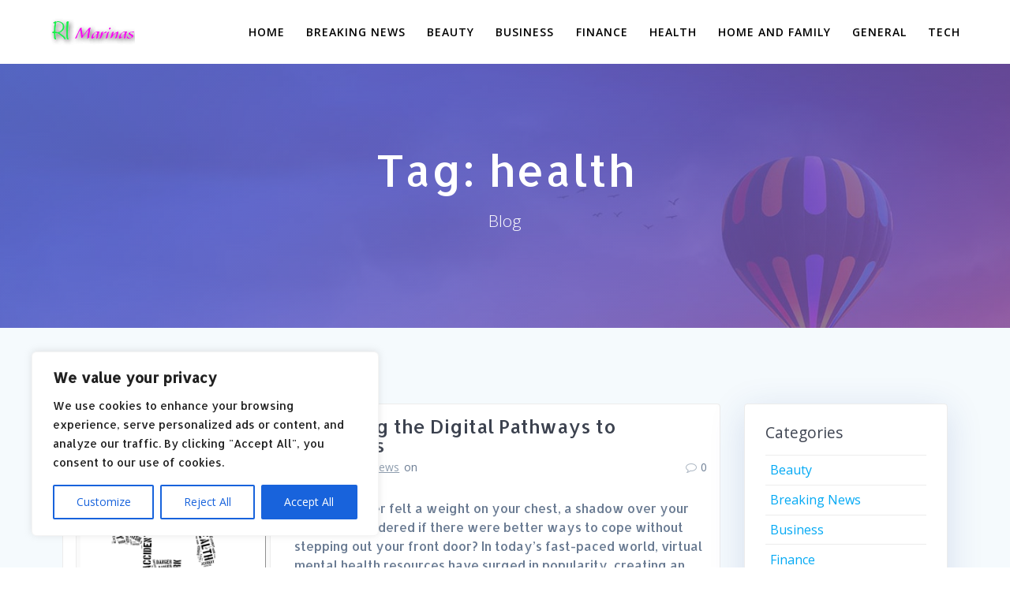

--- FILE ---
content_type: text/html; charset=UTF-8
request_url: https://rimarinas.com/tag/health/
body_size: 59232
content:
<!DOCTYPE html>
<html lang="en-US" prefix="og: https://ogp.me/ns#">
<head>
    <meta charset="UTF-8">
    <meta name="viewport" content="width=device-width, initial-scale=1">
    <link rel="profile" href="https://gmpg.org/xfn/11">

	    <script>
        (function (exports, d) {
            var _isReady = false,
                _event,
                _fns = [];

            function onReady(event) {
                d.removeEventListener("DOMContentLoaded", onReady);
                _isReady = true;
                _event = event;
                _fns.forEach(function (_fn) {
                    var fn = _fn[0],
                        context = _fn[1];
                    fn.call(context || exports, window.jQuery);
                });
            }

            function onReadyIe(event) {
                if (d.readyState === "complete") {
                    d.detachEvent("onreadystatechange", onReadyIe);
                    _isReady = true;
                    _event = event;
                    _fns.forEach(function (_fn) {
                        var fn = _fn[0],
                            context = _fn[1];
                        fn.call(context || exports, event);
                    });
                }
            }

            d.addEventListener && d.addEventListener("DOMContentLoaded", onReady) ||
            d.attachEvent && d.attachEvent("onreadystatechange", onReadyIe);

            function domReady(fn, context) {
                if (_isReady) {
                    fn.call(context, _event);
                }

                _fns.push([fn, context]);
            }

            exports.mesmerizeDomReady = domReady;
        })(window, document);
    </script>
	
<!-- Search Engine Optimization by Rank Math - https://rankmath.com/ -->
<title>health | RI Marinas</title><link rel="preload" data-rocket-preload as="style" href="https://fonts.googleapis.com/css2?family=Allerta&#038;display=swap" /><link rel="stylesheet" href="https://fonts.googleapis.com/css2?family=Allerta&#038;display=swap" media="print" onload="this.media='all'" /><noscript><link rel="stylesheet" href="https://fonts.googleapis.com/css2?family=Allerta&#038;display=swap" /></noscript><link rel="preload" data-rocket-preload as="image" href="https://rimarinas.com/wp-content/themes/highlight/assets/images/hero-inner.jpg" fetchpriority="high">
<meta name="robots" content="follow, noindex"/>
<meta property="og:locale" content="en_US" />
<meta property="og:type" content="article" />
<meta property="og:title" content="health | RI Marinas" />
<meta property="og:url" content="https://rimarinas.com/tag/health/" />
<meta property="og:site_name" content="RI Marinas" />
<meta name="twitter:card" content="summary_large_image" />
<meta name="twitter:title" content="health | RI Marinas" />
<meta name="twitter:label1" content="Posts" />
<meta name="twitter:data1" content="214" />
<script type="application/ld+json" class="rank-math-schema">{"@context":"https://schema.org","@graph":[{"@type":"Person","@id":"https://rimarinas.com/#person","name":"RI Marinas","url":"https://rimarinas.com"},{"@type":"WebSite","@id":"https://rimarinas.com/#website","url":"https://rimarinas.com","name":"RI Marinas","publisher":{"@id":"https://rimarinas.com/#person"},"inLanguage":"en-US"},{"@type":"CollectionPage","@id":"https://rimarinas.com/tag/health/#webpage","url":"https://rimarinas.com/tag/health/","name":"health | RI Marinas","isPartOf":{"@id":"https://rimarinas.com/#website"},"inLanguage":"en-US"}]}</script>
<!-- /Rank Math WordPress SEO plugin -->

<link rel='dns-prefetch' href='//fonts.googleapis.com' />
<link href='https://fonts.gstatic.com' crossorigin rel='preconnect' />
<link rel="alternate" type="application/rss+xml" title="RI Marinas &raquo; Feed" href="https://rimarinas.com/feed/" />
<link rel="alternate" type="application/rss+xml" title="RI Marinas &raquo; health Tag Feed" href="https://rimarinas.com/tag/health/feed/" />
<style id='wp-emoji-styles-inline-css' type='text/css'>

	img.wp-smiley, img.emoji {
		display: inline !important;
		border: none !important;
		box-shadow: none !important;
		height: 1em !important;
		width: 1em !important;
		margin: 0 0.07em !important;
		vertical-align: -0.1em !important;
		background: none !important;
		padding: 0 !important;
	}
</style>
<link rel='stylesheet' id='wp-block-library-css' href='https://rimarinas.com/wp-includes/css/dist/block-library/style.min.css?ver=6.6.4' type='text/css' media='all' />
<style id='rank-math-toc-block-style-inline-css' type='text/css'>
.wp-block-rank-math-toc-block nav ol{counter-reset:item}.wp-block-rank-math-toc-block nav ol li{display:block}.wp-block-rank-math-toc-block nav ol li:before{content:counters(item, ".") ". ";counter-increment:item}

</style>
<style id='classic-theme-styles-inline-css' type='text/css'>
/*! This file is auto-generated */
.wp-block-button__link{color:#fff;background-color:#32373c;border-radius:9999px;box-shadow:none;text-decoration:none;padding:calc(.667em + 2px) calc(1.333em + 2px);font-size:1.125em}.wp-block-file__button{background:#32373c;color:#fff;text-decoration:none}
</style>
<style id='global-styles-inline-css' type='text/css'>
:root{--wp--preset--aspect-ratio--square: 1;--wp--preset--aspect-ratio--4-3: 4/3;--wp--preset--aspect-ratio--3-4: 3/4;--wp--preset--aspect-ratio--3-2: 3/2;--wp--preset--aspect-ratio--2-3: 2/3;--wp--preset--aspect-ratio--16-9: 16/9;--wp--preset--aspect-ratio--9-16: 9/16;--wp--preset--color--black: #000000;--wp--preset--color--cyan-bluish-gray: #abb8c3;--wp--preset--color--white: #ffffff;--wp--preset--color--pale-pink: #f78da7;--wp--preset--color--vivid-red: #cf2e2e;--wp--preset--color--luminous-vivid-orange: #ff6900;--wp--preset--color--luminous-vivid-amber: #fcb900;--wp--preset--color--light-green-cyan: #7bdcb5;--wp--preset--color--vivid-green-cyan: #00d084;--wp--preset--color--pale-cyan-blue: #8ed1fc;--wp--preset--color--vivid-cyan-blue: #0693e3;--wp--preset--color--vivid-purple: #9b51e0;--wp--preset--gradient--vivid-cyan-blue-to-vivid-purple: linear-gradient(135deg,rgba(6,147,227,1) 0%,rgb(155,81,224) 100%);--wp--preset--gradient--light-green-cyan-to-vivid-green-cyan: linear-gradient(135deg,rgb(122,220,180) 0%,rgb(0,208,130) 100%);--wp--preset--gradient--luminous-vivid-amber-to-luminous-vivid-orange: linear-gradient(135deg,rgba(252,185,0,1) 0%,rgba(255,105,0,1) 100%);--wp--preset--gradient--luminous-vivid-orange-to-vivid-red: linear-gradient(135deg,rgba(255,105,0,1) 0%,rgb(207,46,46) 100%);--wp--preset--gradient--very-light-gray-to-cyan-bluish-gray: linear-gradient(135deg,rgb(238,238,238) 0%,rgb(169,184,195) 100%);--wp--preset--gradient--cool-to-warm-spectrum: linear-gradient(135deg,rgb(74,234,220) 0%,rgb(151,120,209) 20%,rgb(207,42,186) 40%,rgb(238,44,130) 60%,rgb(251,105,98) 80%,rgb(254,248,76) 100%);--wp--preset--gradient--blush-light-purple: linear-gradient(135deg,rgb(255,206,236) 0%,rgb(152,150,240) 100%);--wp--preset--gradient--blush-bordeaux: linear-gradient(135deg,rgb(254,205,165) 0%,rgb(254,45,45) 50%,rgb(107,0,62) 100%);--wp--preset--gradient--luminous-dusk: linear-gradient(135deg,rgb(255,203,112) 0%,rgb(199,81,192) 50%,rgb(65,88,208) 100%);--wp--preset--gradient--pale-ocean: linear-gradient(135deg,rgb(255,245,203) 0%,rgb(182,227,212) 50%,rgb(51,167,181) 100%);--wp--preset--gradient--electric-grass: linear-gradient(135deg,rgb(202,248,128) 0%,rgb(113,206,126) 100%);--wp--preset--gradient--midnight: linear-gradient(135deg,rgb(2,3,129) 0%,rgb(40,116,252) 100%);--wp--preset--font-size--small: 13px;--wp--preset--font-size--medium: 20px;--wp--preset--font-size--large: 36px;--wp--preset--font-size--x-large: 42px;--wp--preset--spacing--20: 0.44rem;--wp--preset--spacing--30: 0.67rem;--wp--preset--spacing--40: 1rem;--wp--preset--spacing--50: 1.5rem;--wp--preset--spacing--60: 2.25rem;--wp--preset--spacing--70: 3.38rem;--wp--preset--spacing--80: 5.06rem;--wp--preset--shadow--natural: 6px 6px 9px rgba(0, 0, 0, 0.2);--wp--preset--shadow--deep: 12px 12px 50px rgba(0, 0, 0, 0.4);--wp--preset--shadow--sharp: 6px 6px 0px rgba(0, 0, 0, 0.2);--wp--preset--shadow--outlined: 6px 6px 0px -3px rgba(255, 255, 255, 1), 6px 6px rgba(0, 0, 0, 1);--wp--preset--shadow--crisp: 6px 6px 0px rgba(0, 0, 0, 1);}:where(.is-layout-flex){gap: 0.5em;}:where(.is-layout-grid){gap: 0.5em;}body .is-layout-flex{display: flex;}.is-layout-flex{flex-wrap: wrap;align-items: center;}.is-layout-flex > :is(*, div){margin: 0;}body .is-layout-grid{display: grid;}.is-layout-grid > :is(*, div){margin: 0;}:where(.wp-block-columns.is-layout-flex){gap: 2em;}:where(.wp-block-columns.is-layout-grid){gap: 2em;}:where(.wp-block-post-template.is-layout-flex){gap: 1.25em;}:where(.wp-block-post-template.is-layout-grid){gap: 1.25em;}.has-black-color{color: var(--wp--preset--color--black) !important;}.has-cyan-bluish-gray-color{color: var(--wp--preset--color--cyan-bluish-gray) !important;}.has-white-color{color: var(--wp--preset--color--white) !important;}.has-pale-pink-color{color: var(--wp--preset--color--pale-pink) !important;}.has-vivid-red-color{color: var(--wp--preset--color--vivid-red) !important;}.has-luminous-vivid-orange-color{color: var(--wp--preset--color--luminous-vivid-orange) !important;}.has-luminous-vivid-amber-color{color: var(--wp--preset--color--luminous-vivid-amber) !important;}.has-light-green-cyan-color{color: var(--wp--preset--color--light-green-cyan) !important;}.has-vivid-green-cyan-color{color: var(--wp--preset--color--vivid-green-cyan) !important;}.has-pale-cyan-blue-color{color: var(--wp--preset--color--pale-cyan-blue) !important;}.has-vivid-cyan-blue-color{color: var(--wp--preset--color--vivid-cyan-blue) !important;}.has-vivid-purple-color{color: var(--wp--preset--color--vivid-purple) !important;}.has-black-background-color{background-color: var(--wp--preset--color--black) !important;}.has-cyan-bluish-gray-background-color{background-color: var(--wp--preset--color--cyan-bluish-gray) !important;}.has-white-background-color{background-color: var(--wp--preset--color--white) !important;}.has-pale-pink-background-color{background-color: var(--wp--preset--color--pale-pink) !important;}.has-vivid-red-background-color{background-color: var(--wp--preset--color--vivid-red) !important;}.has-luminous-vivid-orange-background-color{background-color: var(--wp--preset--color--luminous-vivid-orange) !important;}.has-luminous-vivid-amber-background-color{background-color: var(--wp--preset--color--luminous-vivid-amber) !important;}.has-light-green-cyan-background-color{background-color: var(--wp--preset--color--light-green-cyan) !important;}.has-vivid-green-cyan-background-color{background-color: var(--wp--preset--color--vivid-green-cyan) !important;}.has-pale-cyan-blue-background-color{background-color: var(--wp--preset--color--pale-cyan-blue) !important;}.has-vivid-cyan-blue-background-color{background-color: var(--wp--preset--color--vivid-cyan-blue) !important;}.has-vivid-purple-background-color{background-color: var(--wp--preset--color--vivid-purple) !important;}.has-black-border-color{border-color: var(--wp--preset--color--black) !important;}.has-cyan-bluish-gray-border-color{border-color: var(--wp--preset--color--cyan-bluish-gray) !important;}.has-white-border-color{border-color: var(--wp--preset--color--white) !important;}.has-pale-pink-border-color{border-color: var(--wp--preset--color--pale-pink) !important;}.has-vivid-red-border-color{border-color: var(--wp--preset--color--vivid-red) !important;}.has-luminous-vivid-orange-border-color{border-color: var(--wp--preset--color--luminous-vivid-orange) !important;}.has-luminous-vivid-amber-border-color{border-color: var(--wp--preset--color--luminous-vivid-amber) !important;}.has-light-green-cyan-border-color{border-color: var(--wp--preset--color--light-green-cyan) !important;}.has-vivid-green-cyan-border-color{border-color: var(--wp--preset--color--vivid-green-cyan) !important;}.has-pale-cyan-blue-border-color{border-color: var(--wp--preset--color--pale-cyan-blue) !important;}.has-vivid-cyan-blue-border-color{border-color: var(--wp--preset--color--vivid-cyan-blue) !important;}.has-vivid-purple-border-color{border-color: var(--wp--preset--color--vivid-purple) !important;}.has-vivid-cyan-blue-to-vivid-purple-gradient-background{background: var(--wp--preset--gradient--vivid-cyan-blue-to-vivid-purple) !important;}.has-light-green-cyan-to-vivid-green-cyan-gradient-background{background: var(--wp--preset--gradient--light-green-cyan-to-vivid-green-cyan) !important;}.has-luminous-vivid-amber-to-luminous-vivid-orange-gradient-background{background: var(--wp--preset--gradient--luminous-vivid-amber-to-luminous-vivid-orange) !important;}.has-luminous-vivid-orange-to-vivid-red-gradient-background{background: var(--wp--preset--gradient--luminous-vivid-orange-to-vivid-red) !important;}.has-very-light-gray-to-cyan-bluish-gray-gradient-background{background: var(--wp--preset--gradient--very-light-gray-to-cyan-bluish-gray) !important;}.has-cool-to-warm-spectrum-gradient-background{background: var(--wp--preset--gradient--cool-to-warm-spectrum) !important;}.has-blush-light-purple-gradient-background{background: var(--wp--preset--gradient--blush-light-purple) !important;}.has-blush-bordeaux-gradient-background{background: var(--wp--preset--gradient--blush-bordeaux) !important;}.has-luminous-dusk-gradient-background{background: var(--wp--preset--gradient--luminous-dusk) !important;}.has-pale-ocean-gradient-background{background: var(--wp--preset--gradient--pale-ocean) !important;}.has-electric-grass-gradient-background{background: var(--wp--preset--gradient--electric-grass) !important;}.has-midnight-gradient-background{background: var(--wp--preset--gradient--midnight) !important;}.has-small-font-size{font-size: var(--wp--preset--font-size--small) !important;}.has-medium-font-size{font-size: var(--wp--preset--font-size--medium) !important;}.has-large-font-size{font-size: var(--wp--preset--font-size--large) !important;}.has-x-large-font-size{font-size: var(--wp--preset--font-size--x-large) !important;}
:where(.wp-block-post-template.is-layout-flex){gap: 1.25em;}:where(.wp-block-post-template.is-layout-grid){gap: 1.25em;}
:where(.wp-block-columns.is-layout-flex){gap: 2em;}:where(.wp-block-columns.is-layout-grid){gap: 2em;}
:root :where(.wp-block-pullquote){font-size: 1.5em;line-height: 1.6;}
</style>
<link rel='stylesheet' id='wp-date-remover-css' href='https://rimarinas.com/wp-content/plugins/wp-date-remover/public/css/wp-date-remover-public.css?ver=1.0.0' type='text/css' media='all' />
<link rel='stylesheet' id='mesmerize-parent-css' href='https://rimarinas.com/wp-content/themes/mesmerize/style.min.css?ver=6.6.4' type='text/css' media='all' />
<link rel='stylesheet' id='mesmerize-style-css' href='https://rimarinas.com/wp-content/themes/highlight/style.min.css?ver=1.0.36' type='text/css' media='all' />
<style id='mesmerize-style-inline-css' type='text/css'>
img.logo.dark, img.custom-logo{width:auto;max-height:70px !important;}
/** cached kirki style */@media screen and (min-width: 768px){.header{background-position:center center;}}.header-homepage:not(.header-slide).color-overlay:before{background:#000000;}.header-homepage:not(.header-slide) .background-overlay,.header-homepage:not(.header-slide).color-overlay::before{opacity:0.7;}.header-homepage-arrow{font-size:calc( 50px * 0.84 );bottom:20px;background:rgba(255,255,255,0);}.header-homepage-arrow > i.fa{width:50px;height:50px;}.header-homepage-arrow > i{color:#ffffff;}.header-homepage .header-description-row{padding-top:20%;padding-bottom:20%;}.inner-header-description{padding-top:8%;padding-bottom:8%;}@media screen and (max-width:767px){.header-homepage .header-description-row{padding-top:15%;padding-bottom:15%;}}@media only screen and (min-width: 768px){.header-content .align-holder{width:80%!important;}.inner-header-description{text-align:center!important;}}
</style>
<link rel='stylesheet' id='mesmerize-style-bundle-css' href='https://rimarinas.com/wp-content/themes/mesmerize/assets/css/theme.bundle.min.css?ver=1.0.36' type='text/css' media='all' />
<link rel='stylesheet' id='mesmerize-fonts-css' href="" data-href='https://fonts.googleapis.com/css?family=Open+Sans%3A300%2C400%2C600%2C700%7CMuli%3A300%2C300italic%2C400%2C400italic%2C600%2C600italic%2C700%2C700italic%2C900%2C900italic%7CPlayfair+Display%3A400%2C400italic%2C700%2C700italic&#038;subset=latin%2Clatin-ext&#038;display=swap' type='text/css' media='all' />
<script type="text/javascript" id="cookie-law-info-js-extra">
/* <![CDATA[ */
var _ckyConfig = {"_ipData":[],"_assetsURL":"https:\/\/rimarinas.com\/wp-content\/plugins\/cookie-law-info\/lite\/frontend\/images\/","_publicURL":"https:\/\/rimarinas.com","_expiry":"365","_categories":[{"name":"Necessary","slug":"necessary","isNecessary":true,"ccpaDoNotSell":true,"cookies":[],"active":true,"defaultConsent":{"gdpr":true,"ccpa":true}},{"name":"Functional","slug":"functional","isNecessary":false,"ccpaDoNotSell":true,"cookies":[],"active":true,"defaultConsent":{"gdpr":false,"ccpa":false}},{"name":"Analytics","slug":"analytics","isNecessary":false,"ccpaDoNotSell":true,"cookies":[],"active":true,"defaultConsent":{"gdpr":false,"ccpa":false}},{"name":"Performance","slug":"performance","isNecessary":false,"ccpaDoNotSell":true,"cookies":[],"active":true,"defaultConsent":{"gdpr":false,"ccpa":false}},{"name":"Advertisement","slug":"advertisement","isNecessary":false,"ccpaDoNotSell":true,"cookies":[],"active":true,"defaultConsent":{"gdpr":false,"ccpa":false}}],"_activeLaw":"gdpr","_rootDomain":"","_block":"1","_showBanner":"1","_bannerConfig":{"settings":{"type":"box","preferenceCenterType":"popup","position":"bottom-left","applicableLaw":"gdpr"},"behaviours":{"reloadBannerOnAccept":false,"loadAnalyticsByDefault":false,"animations":{"onLoad":"animate","onHide":"sticky"}},"config":{"revisitConsent":{"status":true,"tag":"revisit-consent","position":"bottom-left","meta":{"url":"#"},"styles":{"background-color":"#0056A7"},"elements":{"title":{"type":"text","tag":"revisit-consent-title","status":true,"styles":{"color":"#0056a7"}}}},"preferenceCenter":{"toggle":{"status":true,"tag":"detail-category-toggle","type":"toggle","states":{"active":{"styles":{"background-color":"#1863DC"}},"inactive":{"styles":{"background-color":"#D0D5D2"}}}}},"categoryPreview":{"status":false,"toggle":{"status":true,"tag":"detail-category-preview-toggle","type":"toggle","states":{"active":{"styles":{"background-color":"#1863DC"}},"inactive":{"styles":{"background-color":"#D0D5D2"}}}}},"videoPlaceholder":{"status":true,"styles":{"background-color":"#000000","border-color":"#000000","color":"#ffffff"}},"readMore":{"status":false,"tag":"readmore-button","type":"link","meta":{"noFollow":true,"newTab":true},"styles":{"color":"#1863DC","background-color":"transparent","border-color":"transparent"}},"auditTable":{"status":true},"optOption":{"status":true,"toggle":{"status":true,"tag":"optout-option-toggle","type":"toggle","states":{"active":{"styles":{"background-color":"#1863dc"}},"inactive":{"styles":{"background-color":"#FFFFFF"}}}}}}},"_version":"3.2.5","_logConsent":"1","_tags":[{"tag":"accept-button","styles":{"color":"#FFFFFF","background-color":"#1863DC","border-color":"#1863DC"}},{"tag":"reject-button","styles":{"color":"#1863DC","background-color":"transparent","border-color":"#1863DC"}},{"tag":"settings-button","styles":{"color":"#1863DC","background-color":"transparent","border-color":"#1863DC"}},{"tag":"readmore-button","styles":{"color":"#1863DC","background-color":"transparent","border-color":"transparent"}},{"tag":"donotsell-button","styles":{"color":"#1863DC","background-color":"transparent","border-color":"transparent"}},{"tag":"accept-button","styles":{"color":"#FFFFFF","background-color":"#1863DC","border-color":"#1863DC"}},{"tag":"revisit-consent","styles":{"background-color":"#0056A7"}}],"_shortCodes":[{"key":"cky_readmore","content":"<a href=\"#\" class=\"cky-policy\" aria-label=\"Cookie Policy\" target=\"_blank\" rel=\"noopener\" data-cky-tag=\"readmore-button\">Cookie Policy<\/a>","tag":"readmore-button","status":false,"attributes":{"rel":"nofollow","target":"_blank"}},{"key":"cky_show_desc","content":"<button class=\"cky-show-desc-btn\" data-cky-tag=\"show-desc-button\" aria-label=\"Show more\">Show more<\/button>","tag":"show-desc-button","status":true,"attributes":[]},{"key":"cky_hide_desc","content":"<button class=\"cky-show-desc-btn\" data-cky-tag=\"hide-desc-button\" aria-label=\"Show less\">Show less<\/button>","tag":"hide-desc-button","status":true,"attributes":[]},{"key":"cky_category_toggle_label","content":"[cky_{{status}}_category_label] [cky_preference_{{category_slug}}_title]","tag":"","status":true,"attributes":[]},{"key":"cky_enable_category_label","content":"Enable","tag":"","status":true,"attributes":[]},{"key":"cky_disable_category_label","content":"Disable","tag":"","status":true,"attributes":[]},{"key":"cky_video_placeholder","content":"<div class=\"video-placeholder-normal\" data-cky-tag=\"video-placeholder\" id=\"[UNIQUEID]\"><p class=\"video-placeholder-text-normal\" data-cky-tag=\"placeholder-title\">Please accept cookies to access this content<\/p><\/div>","tag":"","status":true,"attributes":[]},{"key":"cky_enable_optout_label","content":"Enable","tag":"","status":true,"attributes":[]},{"key":"cky_disable_optout_label","content":"Disable","tag":"","status":true,"attributes":[]},{"key":"cky_optout_toggle_label","content":"[cky_{{status}}_optout_label] [cky_optout_option_title]","tag":"","status":true,"attributes":[]},{"key":"cky_optout_option_title","content":"Do Not Sell or Share My Personal Information","tag":"","status":true,"attributes":[]},{"key":"cky_optout_close_label","content":"Close","tag":"","status":true,"attributes":[]}],"_rtl":"","_providersToBlock":[]};
var _ckyStyles = {"css":".cky-overlay{background: #000000; opacity: 0.4; position: fixed; top: 0; left: 0; width: 100%; height: 100%; z-index: 99999999;}.cky-hide{display: none;}.cky-btn-revisit-wrapper{display: flex; align-items: center; justify-content: center; background: #0056a7; width: 45px; height: 45px; border-radius: 50%; position: fixed; z-index: 999999; cursor: pointer;}.cky-revisit-bottom-left{bottom: 15px; left: 15px;}.cky-revisit-bottom-right{bottom: 15px; right: 15px;}.cky-btn-revisit-wrapper .cky-btn-revisit{display: flex; align-items: center; justify-content: center; background: none; border: none; cursor: pointer; position: relative; margin: 0; padding: 0;}.cky-btn-revisit-wrapper .cky-btn-revisit img{max-width: fit-content; margin: 0; height: 30px; width: 30px;}.cky-revisit-bottom-left:hover::before{content: attr(data-tooltip); position: absolute; background: #4e4b66; color: #ffffff; left: calc(100% + 7px); font-size: 12px; line-height: 16px; width: max-content; padding: 4px 8px; border-radius: 4px;}.cky-revisit-bottom-left:hover::after{position: absolute; content: \"\"; border: 5px solid transparent; left: calc(100% + 2px); border-left-width: 0; border-right-color: #4e4b66;}.cky-revisit-bottom-right:hover::before{content: attr(data-tooltip); position: absolute; background: #4e4b66; color: #ffffff; right: calc(100% + 7px); font-size: 12px; line-height: 16px; width: max-content; padding: 4px 8px; border-radius: 4px;}.cky-revisit-bottom-right:hover::after{position: absolute; content: \"\"; border: 5px solid transparent; right: calc(100% + 2px); border-right-width: 0; border-left-color: #4e4b66;}.cky-revisit-hide{display: none;}.cky-consent-container{position: fixed; width: 440px; box-sizing: border-box; z-index: 9999999; border-radius: 6px;}.cky-consent-container .cky-consent-bar{background: #ffffff; border: 1px solid; padding: 20px 26px; box-shadow: 0 -1px 10px 0 #acabab4d; border-radius: 6px;}.cky-box-bottom-left{bottom: 40px; left: 40px;}.cky-box-bottom-right{bottom: 40px; right: 40px;}.cky-box-top-left{top: 40px; left: 40px;}.cky-box-top-right{top: 40px; right: 40px;}.cky-custom-brand-logo-wrapper .cky-custom-brand-logo{width: 100px; height: auto; margin: 0 0 12px 0;}.cky-notice .cky-title{color: #212121; font-weight: 700; font-size: 18px; line-height: 24px; margin: 0 0 12px 0;}.cky-notice-des *,.cky-preference-content-wrapper *,.cky-accordion-header-des *,.cky-gpc-wrapper .cky-gpc-desc *{font-size: 14px;}.cky-notice-des{color: #212121; font-size: 14px; line-height: 24px; font-weight: 400;}.cky-notice-des img{height: 25px; width: 25px;}.cky-consent-bar .cky-notice-des p,.cky-gpc-wrapper .cky-gpc-desc p,.cky-preference-body-wrapper .cky-preference-content-wrapper p,.cky-accordion-header-wrapper .cky-accordion-header-des p,.cky-cookie-des-table li div:last-child p{color: inherit; margin-top: 0; overflow-wrap: break-word;}.cky-notice-des P:last-child,.cky-preference-content-wrapper p:last-child,.cky-cookie-des-table li div:last-child p:last-child,.cky-gpc-wrapper .cky-gpc-desc p:last-child{margin-bottom: 0;}.cky-notice-des a.cky-policy,.cky-notice-des button.cky-policy{font-size: 14px; color: #1863dc; white-space: nowrap; cursor: pointer; background: transparent; border: 1px solid; text-decoration: underline;}.cky-notice-des button.cky-policy{padding: 0;}.cky-notice-des a.cky-policy:focus-visible,.cky-notice-des button.cky-policy:focus-visible,.cky-preference-content-wrapper .cky-show-desc-btn:focus-visible,.cky-accordion-header .cky-accordion-btn:focus-visible,.cky-preference-header .cky-btn-close:focus-visible,.cky-switch input[type=\"checkbox\"]:focus-visible,.cky-footer-wrapper a:focus-visible,.cky-btn:focus-visible{outline: 2px solid #1863dc; outline-offset: 2px;}.cky-btn:focus:not(:focus-visible),.cky-accordion-header .cky-accordion-btn:focus:not(:focus-visible),.cky-preference-content-wrapper .cky-show-desc-btn:focus:not(:focus-visible),.cky-btn-revisit-wrapper .cky-btn-revisit:focus:not(:focus-visible),.cky-preference-header .cky-btn-close:focus:not(:focus-visible),.cky-consent-bar .cky-banner-btn-close:focus:not(:focus-visible){outline: 0;}button.cky-show-desc-btn:not(:hover):not(:active){color: #1863dc; background: transparent;}button.cky-accordion-btn:not(:hover):not(:active),button.cky-banner-btn-close:not(:hover):not(:active),button.cky-btn-revisit:not(:hover):not(:active),button.cky-btn-close:not(:hover):not(:active){background: transparent;}.cky-consent-bar button:hover,.cky-modal.cky-modal-open button:hover,.cky-consent-bar button:focus,.cky-modal.cky-modal-open button:focus{text-decoration: none;}.cky-notice-btn-wrapper{display: flex; justify-content: flex-start; align-items: center; flex-wrap: wrap; margin-top: 16px;}.cky-notice-btn-wrapper .cky-btn{text-shadow: none; box-shadow: none;}.cky-btn{flex: auto; max-width: 100%; font-size: 14px; font-family: inherit; line-height: 24px; padding: 8px; font-weight: 500; margin: 0 8px 0 0; border-radius: 2px; cursor: pointer; text-align: center; text-transform: none; min-height: 0;}.cky-btn:hover{opacity: 0.8;}.cky-btn-customize{color: #1863dc; background: transparent; border: 2px solid #1863dc;}.cky-btn-reject{color: #1863dc; background: transparent; border: 2px solid #1863dc;}.cky-btn-accept{background: #1863dc; color: #ffffff; border: 2px solid #1863dc;}.cky-btn:last-child{margin-right: 0;}@media (max-width: 576px){.cky-box-bottom-left{bottom: 0; left: 0;}.cky-box-bottom-right{bottom: 0; right: 0;}.cky-box-top-left{top: 0; left: 0;}.cky-box-top-right{top: 0; right: 0;}}@media (max-width: 440px){.cky-box-bottom-left, .cky-box-bottom-right, .cky-box-top-left, .cky-box-top-right{width: 100%; max-width: 100%;}.cky-consent-container .cky-consent-bar{padding: 20px 0;}.cky-custom-brand-logo-wrapper, .cky-notice .cky-title, .cky-notice-des, .cky-notice-btn-wrapper{padding: 0 24px;}.cky-notice-des{max-height: 40vh; overflow-y: scroll;}.cky-notice-btn-wrapper{flex-direction: column; margin-top: 0;}.cky-btn{width: 100%; margin: 10px 0 0 0;}.cky-notice-btn-wrapper .cky-btn-customize{order: 2;}.cky-notice-btn-wrapper .cky-btn-reject{order: 3;}.cky-notice-btn-wrapper .cky-btn-accept{order: 1; margin-top: 16px;}}@media (max-width: 352px){.cky-notice .cky-title{font-size: 16px;}.cky-notice-des *{font-size: 12px;}.cky-notice-des, .cky-btn{font-size: 12px;}}.cky-modal.cky-modal-open{display: flex; visibility: visible; -webkit-transform: translate(-50%, -50%); -moz-transform: translate(-50%, -50%); -ms-transform: translate(-50%, -50%); -o-transform: translate(-50%, -50%); transform: translate(-50%, -50%); top: 50%; left: 50%; transition: all 1s ease;}.cky-modal{box-shadow: 0 32px 68px rgba(0, 0, 0, 0.3); margin: 0 auto; position: fixed; max-width: 100%; background: #ffffff; top: 50%; box-sizing: border-box; border-radius: 6px; z-index: 999999999; color: #212121; -webkit-transform: translate(-50%, 100%); -moz-transform: translate(-50%, 100%); -ms-transform: translate(-50%, 100%); -o-transform: translate(-50%, 100%); transform: translate(-50%, 100%); visibility: hidden; transition: all 0s ease;}.cky-preference-center{max-height: 79vh; overflow: hidden; width: 845px; overflow: hidden; flex: 1 1 0; display: flex; flex-direction: column; border-radius: 6px;}.cky-preference-header{display: flex; align-items: center; justify-content: space-between; padding: 22px 24px; border-bottom: 1px solid;}.cky-preference-header .cky-preference-title{font-size: 18px; font-weight: 700; line-height: 24px;}.cky-preference-header .cky-btn-close{margin: 0; cursor: pointer; vertical-align: middle; padding: 0; background: none; border: none; width: auto; height: auto; min-height: 0; line-height: 0; text-shadow: none; box-shadow: none;}.cky-preference-header .cky-btn-close img{margin: 0; height: 10px; width: 10px;}.cky-preference-body-wrapper{padding: 0 24px; flex: 1; overflow: auto; box-sizing: border-box;}.cky-preference-content-wrapper,.cky-gpc-wrapper .cky-gpc-desc{font-size: 14px; line-height: 24px; font-weight: 400; padding: 12px 0;}.cky-preference-content-wrapper{border-bottom: 1px solid;}.cky-preference-content-wrapper img{height: 25px; width: 25px;}.cky-preference-content-wrapper .cky-show-desc-btn{font-size: 14px; font-family: inherit; color: #1863dc; text-decoration: none; line-height: 24px; padding: 0; margin: 0; white-space: nowrap; cursor: pointer; background: transparent; border-color: transparent; text-transform: none; min-height: 0; text-shadow: none; box-shadow: none;}.cky-accordion-wrapper{margin-bottom: 10px;}.cky-accordion{border-bottom: 1px solid;}.cky-accordion:last-child{border-bottom: none;}.cky-accordion .cky-accordion-item{display: flex; margin-top: 10px;}.cky-accordion .cky-accordion-body{display: none;}.cky-accordion.cky-accordion-active .cky-accordion-body{display: block; padding: 0 22px; margin-bottom: 16px;}.cky-accordion-header-wrapper{cursor: pointer; width: 100%;}.cky-accordion-item .cky-accordion-header{display: flex; justify-content: space-between; align-items: center;}.cky-accordion-header .cky-accordion-btn{font-size: 16px; font-family: inherit; color: #212121; line-height: 24px; background: none; border: none; font-weight: 700; padding: 0; margin: 0; cursor: pointer; text-transform: none; min-height: 0; text-shadow: none; box-shadow: none;}.cky-accordion-header .cky-always-active{color: #008000; font-weight: 600; line-height: 24px; font-size: 14px;}.cky-accordion-header-des{font-size: 14px; line-height: 24px; margin: 10px 0 16px 0;}.cky-accordion-chevron{margin-right: 22px; position: relative; cursor: pointer;}.cky-accordion-chevron-hide{display: none;}.cky-accordion .cky-accordion-chevron i::before{content: \"\"; position: absolute; border-right: 1.4px solid; border-bottom: 1.4px solid; border-color: inherit; height: 6px; width: 6px; -webkit-transform: rotate(-45deg); -moz-transform: rotate(-45deg); -ms-transform: rotate(-45deg); -o-transform: rotate(-45deg); transform: rotate(-45deg); transition: all 0.2s ease-in-out; top: 8px;}.cky-accordion.cky-accordion-active .cky-accordion-chevron i::before{-webkit-transform: rotate(45deg); -moz-transform: rotate(45deg); -ms-transform: rotate(45deg); -o-transform: rotate(45deg); transform: rotate(45deg);}.cky-audit-table{background: #f4f4f4; border-radius: 6px;}.cky-audit-table .cky-empty-cookies-text{color: inherit; font-size: 12px; line-height: 24px; margin: 0; padding: 10px;}.cky-audit-table .cky-cookie-des-table{font-size: 12px; line-height: 24px; font-weight: normal; padding: 15px 10px; border-bottom: 1px solid; border-bottom-color: inherit; margin: 0;}.cky-audit-table .cky-cookie-des-table:last-child{border-bottom: none;}.cky-audit-table .cky-cookie-des-table li{list-style-type: none; display: flex; padding: 3px 0;}.cky-audit-table .cky-cookie-des-table li:first-child{padding-top: 0;}.cky-cookie-des-table li div:first-child{width: 100px; font-weight: 600; word-break: break-word; word-wrap: break-word;}.cky-cookie-des-table li div:last-child{flex: 1; word-break: break-word; word-wrap: break-word; margin-left: 8px;}.cky-footer-shadow{display: block; width: 100%; height: 40px; background: linear-gradient(180deg, rgba(255, 255, 255, 0) 0%, #ffffff 100%); position: absolute; bottom: calc(100% - 1px);}.cky-footer-wrapper{position: relative;}.cky-prefrence-btn-wrapper{display: flex; flex-wrap: wrap; align-items: center; justify-content: center; padding: 22px 24px; border-top: 1px solid;}.cky-prefrence-btn-wrapper .cky-btn{flex: auto; max-width: 100%; text-shadow: none; box-shadow: none;}.cky-btn-preferences{color: #1863dc; background: transparent; border: 2px solid #1863dc;}.cky-preference-header,.cky-preference-body-wrapper,.cky-preference-content-wrapper,.cky-accordion-wrapper,.cky-accordion,.cky-accordion-wrapper,.cky-footer-wrapper,.cky-prefrence-btn-wrapper{border-color: inherit;}@media (max-width: 845px){.cky-modal{max-width: calc(100% - 16px);}}@media (max-width: 576px){.cky-modal{max-width: 100%;}.cky-preference-center{max-height: 100vh;}.cky-prefrence-btn-wrapper{flex-direction: column;}.cky-accordion.cky-accordion-active .cky-accordion-body{padding-right: 0;}.cky-prefrence-btn-wrapper .cky-btn{width: 100%; margin: 10px 0 0 0;}.cky-prefrence-btn-wrapper .cky-btn-reject{order: 3;}.cky-prefrence-btn-wrapper .cky-btn-accept{order: 1; margin-top: 0;}.cky-prefrence-btn-wrapper .cky-btn-preferences{order: 2;}}@media (max-width: 425px){.cky-accordion-chevron{margin-right: 15px;}.cky-notice-btn-wrapper{margin-top: 0;}.cky-accordion.cky-accordion-active .cky-accordion-body{padding: 0 15px;}}@media (max-width: 352px){.cky-preference-header .cky-preference-title{font-size: 16px;}.cky-preference-header{padding: 16px 24px;}.cky-preference-content-wrapper *, .cky-accordion-header-des *{font-size: 12px;}.cky-preference-content-wrapper, .cky-preference-content-wrapper .cky-show-more, .cky-accordion-header .cky-always-active, .cky-accordion-header-des, .cky-preference-content-wrapper .cky-show-desc-btn, .cky-notice-des a.cky-policy{font-size: 12px;}.cky-accordion-header .cky-accordion-btn{font-size: 14px;}}.cky-switch{display: flex;}.cky-switch input[type=\"checkbox\"]{position: relative; width: 44px; height: 24px; margin: 0; background: #d0d5d2; -webkit-appearance: none; border-radius: 50px; cursor: pointer; outline: 0; border: none; top: 0;}.cky-switch input[type=\"checkbox\"]:checked{background: #1863dc;}.cky-switch input[type=\"checkbox\"]:before{position: absolute; content: \"\"; height: 20px; width: 20px; left: 2px; bottom: 2px; border-radius: 50%; background-color: white; -webkit-transition: 0.4s; transition: 0.4s; margin: 0;}.cky-switch input[type=\"checkbox\"]:after{display: none;}.cky-switch input[type=\"checkbox\"]:checked:before{-webkit-transform: translateX(20px); -ms-transform: translateX(20px); transform: translateX(20px);}@media (max-width: 425px){.cky-switch input[type=\"checkbox\"]{width: 38px; height: 21px;}.cky-switch input[type=\"checkbox\"]:before{height: 17px; width: 17px;}.cky-switch input[type=\"checkbox\"]:checked:before{-webkit-transform: translateX(17px); -ms-transform: translateX(17px); transform: translateX(17px);}}.cky-consent-bar .cky-banner-btn-close{position: absolute; right: 9px; top: 5px; background: none; border: none; cursor: pointer; padding: 0; margin: 0; min-height: 0; line-height: 0; height: auto; width: auto; text-shadow: none; box-shadow: none;}.cky-consent-bar .cky-banner-btn-close img{height: 9px; width: 9px; margin: 0;}.cky-notice-group{font-size: 14px; line-height: 24px; font-weight: 400; color: #212121;}.cky-notice-btn-wrapper .cky-btn-do-not-sell{font-size: 14px; line-height: 24px; padding: 6px 0; margin: 0; font-weight: 500; background: none; border-radius: 2px; border: none; cursor: pointer; text-align: left; color: #1863dc; background: transparent; border-color: transparent; box-shadow: none; text-shadow: none;}.cky-consent-bar .cky-banner-btn-close:focus-visible,.cky-notice-btn-wrapper .cky-btn-do-not-sell:focus-visible,.cky-opt-out-btn-wrapper .cky-btn:focus-visible,.cky-opt-out-checkbox-wrapper input[type=\"checkbox\"].cky-opt-out-checkbox:focus-visible{outline: 2px solid #1863dc; outline-offset: 2px;}@media (max-width: 440px){.cky-consent-container{width: 100%;}}@media (max-width: 352px){.cky-notice-des a.cky-policy, .cky-notice-btn-wrapper .cky-btn-do-not-sell{font-size: 12px;}}.cky-opt-out-wrapper{padding: 12px 0;}.cky-opt-out-wrapper .cky-opt-out-checkbox-wrapper{display: flex; align-items: center;}.cky-opt-out-checkbox-wrapper .cky-opt-out-checkbox-label{font-size: 16px; font-weight: 700; line-height: 24px; margin: 0 0 0 12px; cursor: pointer;}.cky-opt-out-checkbox-wrapper input[type=\"checkbox\"].cky-opt-out-checkbox{background-color: #ffffff; border: 1px solid black; width: 20px; height: 18.5px; margin: 0; -webkit-appearance: none; position: relative; display: flex; align-items: center; justify-content: center; border-radius: 2px; cursor: pointer;}.cky-opt-out-checkbox-wrapper input[type=\"checkbox\"].cky-opt-out-checkbox:checked{background-color: #1863dc; border: none;}.cky-opt-out-checkbox-wrapper input[type=\"checkbox\"].cky-opt-out-checkbox:checked::after{left: 6px; bottom: 4px; width: 7px; height: 13px; border: solid #ffffff; border-width: 0 3px 3px 0; border-radius: 2px; -webkit-transform: rotate(45deg); -ms-transform: rotate(45deg); transform: rotate(45deg); content: \"\"; position: absolute; box-sizing: border-box;}.cky-opt-out-checkbox-wrapper.cky-disabled .cky-opt-out-checkbox-label,.cky-opt-out-checkbox-wrapper.cky-disabled input[type=\"checkbox\"].cky-opt-out-checkbox{cursor: no-drop;}.cky-gpc-wrapper{margin: 0 0 0 32px;}.cky-footer-wrapper .cky-opt-out-btn-wrapper{display: flex; flex-wrap: wrap; align-items: center; justify-content: center; padding: 22px 24px;}.cky-opt-out-btn-wrapper .cky-btn{flex: auto; max-width: 100%; text-shadow: none; box-shadow: none;}.cky-opt-out-btn-wrapper .cky-btn-cancel{border: 1px solid #dedfe0; background: transparent; color: #858585;}.cky-opt-out-btn-wrapper .cky-btn-confirm{background: #1863dc; color: #ffffff; border: 1px solid #1863dc;}@media (max-width: 352px){.cky-opt-out-checkbox-wrapper .cky-opt-out-checkbox-label{font-size: 14px;}.cky-gpc-wrapper .cky-gpc-desc, .cky-gpc-wrapper .cky-gpc-desc *{font-size: 12px;}.cky-opt-out-checkbox-wrapper input[type=\"checkbox\"].cky-opt-out-checkbox{width: 16px; height: 16px;}.cky-opt-out-checkbox-wrapper input[type=\"checkbox\"].cky-opt-out-checkbox:checked::after{left: 5px; bottom: 4px; width: 3px; height: 9px;}.cky-gpc-wrapper{margin: 0 0 0 28px;}}.video-placeholder-youtube{background-size: 100% 100%; background-position: center; background-repeat: no-repeat; background-color: #b2b0b059; position: relative; display: flex; align-items: center; justify-content: center; max-width: 100%;}.video-placeholder-text-youtube{text-align: center; align-items: center; padding: 10px 16px; background-color: #000000cc; color: #ffffff; border: 1px solid; border-radius: 2px; cursor: pointer;}.video-placeholder-normal{background-image: url(\"\/wp-content\/plugins\/cookie-law-info\/lite\/frontend\/images\/placeholder.svg\"); background-size: 80px; background-position: center; background-repeat: no-repeat; background-color: #b2b0b059; position: relative; display: flex; align-items: flex-end; justify-content: center; max-width: 100%;}.video-placeholder-text-normal{align-items: center; padding: 10px 16px; text-align: center; border: 1px solid; border-radius: 2px; cursor: pointer;}.cky-rtl{direction: rtl; text-align: right;}.cky-rtl .cky-banner-btn-close{left: 9px; right: auto;}.cky-rtl .cky-notice-btn-wrapper .cky-btn:last-child{margin-right: 8px;}.cky-rtl .cky-notice-btn-wrapper .cky-btn:first-child{margin-right: 0;}.cky-rtl .cky-notice-btn-wrapper{margin-left: 0; margin-right: 15px;}.cky-rtl .cky-prefrence-btn-wrapper .cky-btn{margin-right: 8px;}.cky-rtl .cky-prefrence-btn-wrapper .cky-btn:first-child{margin-right: 0;}.cky-rtl .cky-accordion .cky-accordion-chevron i::before{border: none; border-left: 1.4px solid; border-top: 1.4px solid; left: 12px;}.cky-rtl .cky-accordion.cky-accordion-active .cky-accordion-chevron i::before{-webkit-transform: rotate(-135deg); -moz-transform: rotate(-135deg); -ms-transform: rotate(-135deg); -o-transform: rotate(-135deg); transform: rotate(-135deg);}@media (max-width: 768px){.cky-rtl .cky-notice-btn-wrapper{margin-right: 0;}}@media (max-width: 576px){.cky-rtl .cky-notice-btn-wrapper .cky-btn:last-child{margin-right: 0;}.cky-rtl .cky-prefrence-btn-wrapper .cky-btn{margin-right: 0;}.cky-rtl .cky-accordion.cky-accordion-active .cky-accordion-body{padding: 0 22px 0 0;}}@media (max-width: 425px){.cky-rtl .cky-accordion.cky-accordion-active .cky-accordion-body{padding: 0 15px 0 0;}}.cky-rtl .cky-opt-out-btn-wrapper .cky-btn{margin-right: 12px;}.cky-rtl .cky-opt-out-btn-wrapper .cky-btn:first-child{margin-right: 0;}.cky-rtl .cky-opt-out-checkbox-wrapper .cky-opt-out-checkbox-label{margin: 0 12px 0 0;}"};
/* ]]> */
</script>
<script type="text/javascript" src="https://rimarinas.com/wp-content/plugins/cookie-law-info/lite/frontend/js/script.min.js?ver=3.2.5" id="cookie-law-info-js"></script>
<script type="text/javascript" src="https://rimarinas.com/wp-includes/js/jquery/jquery.min.js?ver=3.7.1" id="jquery-core-js"></script>
<script type="text/javascript" src="https://rimarinas.com/wp-includes/js/jquery/jquery-migrate.min.js?ver=3.4.1" id="jquery-migrate-js"></script>
<script type="text/javascript" id="jquery-js-after">
/* <![CDATA[ */
    
        (function () {
            function setHeaderTopSpacing() {

                setTimeout(function() {
                  var headerTop = document.querySelector('.header-top');
                  var headers = document.querySelectorAll('.header-wrapper .header,.header-wrapper .header-homepage');

                  for (var i = 0; i < headers.length; i++) {
                      var item = headers[i];
                      item.style.paddingTop = headerTop.getBoundingClientRect().height + "px";
                  }

                    var languageSwitcher = document.querySelector('.mesmerize-language-switcher');

                    if(languageSwitcher){
                        languageSwitcher.style.top = "calc( " +  headerTop.getBoundingClientRect().height + "px + 1rem)" ;
                    }
                    
                }, 100);

             
            }

            window.addEventListener('resize', setHeaderTopSpacing);
            window.mesmerizeSetHeaderTopSpacing = setHeaderTopSpacing
            mesmerizeDomReady(setHeaderTopSpacing);
        })();
    
    
/* ]]> */
</script>
<script type="text/javascript" src="https://rimarinas.com/wp-content/plugins/wp-date-remover/public/js/wp-date-remover-public.js?ver=1.0.0" id="wp-date-remover-js"></script>
<link rel="https://api.w.org/" href="https://rimarinas.com/wp-json/" /><link rel="alternate" title="JSON" type="application/json" href="https://rimarinas.com/wp-json/wp/v2/tags/32" /><style id="cky-style-inline">[data-cky-tag]{visibility:hidden;}</style>	<link rel="preconnect" href="https://fonts.googleapis.com">
	<link rel="preconnect" href="https://fonts.gstatic.com">
	<style>

/* CSS added by Hide Metadata Plugin */

.entry-meta .byline:before,
			.entry-header .entry-meta span.byline:before,
			.entry-meta .byline:after,
			.entry-header .entry-meta span.byline:after,
			.single .byline, .group-blog .byline,
			.entry-meta .byline,
			.entry-header .entry-meta > span.byline,
			.entry-meta .author.vcard  {
				content: '';
				display: none;
				margin: 0;
			}
.entry-meta .posted-on:before,
			.entry-header .entry-meta > span.posted-on:before,
			.entry-meta .posted-on:after,
			.entry-header .entry-meta > span.posted-on:after,
			.entry-meta .posted-on,
			.entry-header .entry-meta > span.posted-on {
				content: '';
				display: none;
				margin: 0;
			}</style>
        <style data-name="header-gradient-overlay">
            .header .background-overlay {
                background: linear-gradient(135deg , rgba(102,126,234, 0.8) 0%, rgba(118,75,162,0.8) 100%);
            }
        </style>
        <script type="text/javascript" data-name="async-styles">
        (function () {
            var links = document.querySelectorAll('link[data-href]');
            for (var i = 0; i < links.length; i++) {
                var item = links[i];
                item.href = item.getAttribute('data-href')
            }
        })();
    </script>
	<script type="text/javascript">!function(f,b,e,v,n,t,s){if(f.fbq)return;n=f.fbq=function(){n.callMethod?n.callMethod.apply(n,arguments):n.queue.push(arguments)};if(!f._fbq)f._fbq=n;n.push=n;n.loaded=!0;n.version='2.0';n.queue=[];t=b.createElement(e);t.async=!0;t.src=v;s=b.getElementsByTagName(e)[0];s.parentNode.insertBefore(t,s)}(window,document,'script','https://connect.facebook.net/en_US/fbevents.js'); fbq('init', '18915');fbq('track', 'PageView');</script><noscript><img height="1" width="1" src="https://www.facebook.com/tr?id=18915&ev=PageView&noscript=1"/></noscript><link rel="icon" href="https://rimarinas.com/wp-content/uploads/2019/02/cropped-rimarinas-favicon-32x32.png" sizes="32x32" />
<link rel="icon" href="https://rimarinas.com/wp-content/uploads/2019/02/cropped-rimarinas-favicon-192x192.png" sizes="192x192" />
<link rel="apple-touch-icon" href="https://rimarinas.com/wp-content/uploads/2019/02/cropped-rimarinas-favicon-180x180.png" />
<meta name="msapplication-TileImage" content="https://rimarinas.com/wp-content/uploads/2019/02/cropped-rimarinas-favicon-270x270.png" />
	<style id="egf-frontend-styles" type="text/css">
		p {font-family: 'Allerta', sans-serif;font-style: normal;font-weight: 400;} h1 {font-family: 'Allerta', sans-serif;font-style: normal;font-weight: 400;} h2 {font-family: 'Allerta', sans-serif;font-style: normal;font-weight: 400;} h3 {} h4 {} h5 {} h6 {} 	</style>
	    <style data-name="background-content-colors">
        .mesmerize-inner-page .page-content,
        .mesmerize-inner-page .content,
        .mesmerize-front-page.mesmerize-content-padding .page-content {
            background-color: #F5FAFD;
        }
    </style>
    </head>

<body data-rsssl=1 class="archive tag tag-health tag-32 wp-custom-logo mesmerize-inner-page">
<style>
.screen-reader-text[href="#page-content"]:focus {
   background-color: #f1f1f1;
   border-radius: 3px;
   box-shadow: 0 0 2px 2px rgba(0, 0, 0, 0.6);
   clip: auto !important;
   clip-path: none;
   color: #21759b;

}
</style>
<a class="skip-link screen-reader-text" href="#page-content">Skip to content</a>

<div  id="page-top" class="header-top">
		<div class="navigation-bar coloured-nav"  data-sticky='0'  data-sticky-mobile='1'  data-sticky-to='top' >
    <div class="navigation-wrapper ">
    	<div class="row basis-auto">
	        <div class="logo_col col-xs col-sm-fit">
	            <a href="https://rimarinas.com/" class="custom-logo-link" data-type="group"  data-dynamic-mod="true" rel="home"><img width="107" height="47" src="https://rimarinas.com/wp-content/uploads/2019/02/cropped-rimarinas-logo.png" class="custom-logo" alt="RI Marinas" decoding="async" /></a>	        </div>
	        <div class="main_menu_col col-xs">
	            <div id="mainmenu_container" class="row"><ul id="main_menu" class="active-line-bottom main-menu dropdown-menu"><li id="menu-item-19" class="menu-item menu-item-type-custom menu-item-object-custom menu-item-home menu-item-19"><a href="https://rimarinas.com">Home</a></li>
<li id="menu-item-14" class="menu-item menu-item-type-taxonomy menu-item-object-category menu-item-14"><a href="https://rimarinas.com/breaking-news/">Breaking News</a></li>
<li id="menu-item-2435" class="menu-item menu-item-type-taxonomy menu-item-object-category menu-item-2435"><a href="https://rimarinas.com/beauty/">Beauty</a></li>
<li id="menu-item-15" class="menu-item menu-item-type-taxonomy menu-item-object-category menu-item-15"><a href="https://rimarinas.com/business/">Business</a></li>
<li id="menu-item-16" class="menu-item menu-item-type-taxonomy menu-item-object-category menu-item-16"><a href="https://rimarinas.com/finance/">Finance</a></li>
<li id="menu-item-17" class="menu-item menu-item-type-taxonomy menu-item-object-category menu-item-17"><a href="https://rimarinas.com/health/">Health</a></li>
<li id="menu-item-18" class="menu-item menu-item-type-taxonomy menu-item-object-category menu-item-18"><a href="https://rimarinas.com/home-and-family/">Home and Family</a></li>
<li id="menu-item-2439" class="menu-item menu-item-type-taxonomy menu-item-object-category menu-item-2439"><a href="https://rimarinas.com/general/">General</a></li>
<li id="menu-item-2441" class="menu-item menu-item-type-taxonomy menu-item-object-category menu-item-2441"><a href="https://rimarinas.com/tech/">Tech</a></li>
</ul></div>    <a href="#" data-component="offcanvas" data-target="#offcanvas-wrapper" data-direction="right" data-width="300px" data-push="false">
        <div class="bubble"></div>
        <i class="fa fa-bars"></i>
    </a>
    <div id="offcanvas-wrapper" class="hide force-hide  offcanvas-right">
        <div class="offcanvas-top">
            <div class="logo-holder">
                <a href="https://rimarinas.com/" class="custom-logo-link" data-type="group"  data-dynamic-mod="true" rel="home"><img width="107" height="47" src="https://rimarinas.com/wp-content/uploads/2019/02/cropped-rimarinas-logo.png" class="custom-logo" alt="RI Marinas" decoding="async" /></a>            </div>
        </div>
        <div id="offcanvas-menu" class="menu-primary-container"><ul id="offcanvas_menu" class="offcanvas_menu"><li class="menu-item menu-item-type-custom menu-item-object-custom menu-item-home menu-item-19"><a href="https://rimarinas.com">Home</a></li>
<li class="menu-item menu-item-type-taxonomy menu-item-object-category menu-item-14"><a href="https://rimarinas.com/breaking-news/">Breaking News</a></li>
<li class="menu-item menu-item-type-taxonomy menu-item-object-category menu-item-2435"><a href="https://rimarinas.com/beauty/">Beauty</a></li>
<li class="menu-item menu-item-type-taxonomy menu-item-object-category menu-item-15"><a href="https://rimarinas.com/business/">Business</a></li>
<li class="menu-item menu-item-type-taxonomy menu-item-object-category menu-item-16"><a href="https://rimarinas.com/finance/">Finance</a></li>
<li class="menu-item menu-item-type-taxonomy menu-item-object-category menu-item-17"><a href="https://rimarinas.com/health/">Health</a></li>
<li class="menu-item menu-item-type-taxonomy menu-item-object-category menu-item-18"><a href="https://rimarinas.com/home-and-family/">Home and Family</a></li>
<li class="menu-item menu-item-type-taxonomy menu-item-object-category menu-item-2439"><a href="https://rimarinas.com/general/">General</a></li>
<li class="menu-item menu-item-type-taxonomy menu-item-object-category menu-item-2441"><a href="https://rimarinas.com/tech/">Tech</a></li>
</ul></div>
            </div>
    	        </div>
	    </div>
    </div>
</div>
</div>

<div id="page" class="site">
    <div class="header-wrapper">
        <div  class='header  color-overlay  custom-mobile-image' style='; background-image:url(&quot;https://rimarinas.com/wp-content/themes/highlight/assets/images/hero-inner.jpg&quot;); background-color:#6a73da' data-parallax-depth='20'>
            <div class="background-overlay"></div>								    <div class="inner-header-description gridContainer">
        <div class="row header-description-row">
    <div class="col-xs col-xs-12">
        <h1 class="hero-title">
            Tag: <span>health</span>        </h1>
                    <p class="header-subtitle">Blog</p>
            </div>
        </div>
    </div>
        <script>
		if (window.mesmerizeSetHeaderTopSpacing) {
			window.mesmerizeSetHeaderTopSpacing();
		}
    </script>
                        </div>
    </div>

    <div id='page-content' class="content blog-page">
        <div class="gridContainer gridContainer content">
            <div class="row">
                <div class="col-xs-12 col-sm-8 col-md-9">
                    <div class="post-list row"  data-no-masonry='1' >
                        <div class="post-list-item col-xs-12 space-bottom col-sm-12 col-md-12" data-masonry-width="col-sm-12.col-md-12">
    <div id="post-6457">
        <div class="post-container">
            <div class="post-inner">
                <div class="row">
                    <div class="col-md-4 thumb-col">
                        <div class="thumb-container">
                            <div class="post-thumbnail">
   <a href="https://rimarinas.com/6457-exploring-the-digital-pathways-to-wellness-18/" class="post-list-item-thumb ">
      <img width="1024" height="1023" src="https://rimarinas.com/wp-content/uploads/2018/12/health-and-safety-health.jpg" class="attachment-post-thumbnail size-post-thumbnail wp-post-image" alt="Exploring the Digital Pathways to Wellness 1" decoding="async" fetchpriority="high" srcset="https://rimarinas.com/wp-content/uploads/2018/12/health-and-safety-health.jpg 2218w, https://rimarinas.com/wp-content/uploads/2018/12/health-and-safety-health-150x150.jpg 150w, https://rimarinas.com/wp-content/uploads/2018/12/health-and-safety-health-300x300.jpg 300w, https://rimarinas.com/wp-content/uploads/2018/12/health-and-safety-health-768x767.jpg 768w, https://rimarinas.com/wp-content/uploads/2018/12/health-and-safety-health-1024x1024.jpg 1024w, https://rimarinas.com/wp-content/uploads/2018/12/health-and-safety-health-1140x1139.jpg 1140w, https://rimarinas.com/wp-content/uploads/2018/12/health-and-safety-health-75x75.jpg 75w" sizes="(max-width: 1024px) 100vw, 1024px">   </a>
</div>
                        </div>
                    </div>
                    <div class="col-md-8 text-left item-content">
                        <div class="list-padding">
                            <h2 class="post-title text-left h3">
                                <a href="https://rimarinas.com/6457-exploring-the-digital-pathways-to-wellness-18/" rel="bookmark">Exploring the Digital Pathways to Wellness</a>
                            </h2>
                            <div class="row post-meta small">
    <div class="col-md-10 col-xs-9">
        <ul class="is-bar">
            <li>by <a href="" title="Posts by " rel="author"></a></li>
            <li>in <a href="https://rimarinas.com/breaking-news/" rel="category tag">Breaking News</a></li>
            <li>on </li>
        </ul>
    </div>
    <div class="col-md-2 col-xs-3 text-right">
        <i class="font-icon-post fa fa-comment-o"></i><span>0</span>
    </div>
</div>
                            <div class="post-excerpt">
                                <p>Have you ever felt a weight on your chest, a shadow over your day, and wondered if there were better ways to cope without stepping out your front door? In today&#8217;s fast-paced world, virtual mental health resources have surged in popularity, creating an accessible bridge for many to receive the support they need. Throughout my own mental health journey, I’ve found that these digital platforms offer not just convenience, but also a range of innovative solutions that truly resonate with individual needs. Access this recommended external website to discover extra and complementary information about the topic covered. We&#8217;re committed to providing an enriching educational experience, <a href="https://virtuallyseth.ai" target="_blank" rel="noopener">Mental Health Help UK</a>.</p>
<p>Creating a virtual space for therapy and support allows individuals to seek help from the comfort of their homes. Picture this: you wake up with a foggy mind, and instead of spending precious hours trying to secure an in-person appointment, you can simply log in and connect with a professional within minutes. That immediate access can be a transformative experience for countless people.</p>
<p><h2>Accessibility: A Double-Edged Sword</h2>
</p>
<p>One of the standout advantages of virtual mental health resources is their accessibility. No longer are we confined by geographical limitations; with just a few clicks, individuals can reach therapists and counselors no matter where they are. It truly feels like having a lifeline right at your fingertips.</p>
<p>Yet, this vast access presents its own set of challenges. While many can avail themselves of these virtual resources, the digital divide may leave some &hellip;</p>                            </div>
                        </div>
                    </div>
                </div><!-- /row -->
            </div>
        </div>
    </div>
</div>
<div class="post-list-item col-xs-12 space-bottom col-sm-12 col-md-12" data-masonry-width="col-sm-12.col-md-12">
    <div id="post-6229">
        <div class="post-container">
            <div class="post-inner">
                <div class="row">
                    <div class="col-md-4 thumb-col">
                        <div class="thumb-container">
                            <div class="post-thumbnail">
   <a href="https://rimarinas.com/6229-the-crucial-role-of-medical-evidence-in-shaping-legal-outcomes-41/" class="post-list-item-thumb ">
      <img width="1024" height="683" src="https://rimarinas.com/wp-content/uploads/2018/12/161007medicalschool-medical.jpg" class="attachment-post-thumbnail size-post-thumbnail wp-post-image" alt="The Crucial Role of Medical Evidence in Shaping Legal Outcomes 3" decoding="async" srcset="https://rimarinas.com/wp-content/uploads/2018/12/161007medicalschool-medical.jpg 2121w, https://rimarinas.com/wp-content/uploads/2018/12/161007medicalschool-medical-300x200.jpg 300w, https://rimarinas.com/wp-content/uploads/2018/12/161007medicalschool-medical-768x512.jpg 768w, https://rimarinas.com/wp-content/uploads/2018/12/161007medicalschool-medical-1024x683.jpg 1024w, https://rimarinas.com/wp-content/uploads/2018/12/161007medicalschool-medical-1140x760.jpg 1140w" sizes="(max-width: 1024px) 100vw, 1024px">   </a>
</div>
                        </div>
                    </div>
                    <div class="col-md-8 text-left item-content">
                        <div class="list-padding">
                            <h2 class="post-title text-left h3">
                                <a href="https://rimarinas.com/6229-the-crucial-role-of-medical-evidence-in-shaping-legal-outcomes-41/" rel="bookmark">The Crucial Role of Medical Evidence in Shaping Legal Outcomes</a>
                            </h2>
                            <div class="row post-meta small">
    <div class="col-md-10 col-xs-9">
        <ul class="is-bar">
            <li>by <a href="" title="Posts by " rel="author"></a></li>
            <li>in <a href="https://rimarinas.com/breaking-news/" rel="category tag">Breaking News</a></li>
            <li>on </li>
        </ul>
    </div>
    <div class="col-md-2 col-xs-3 text-right">
        <i class="font-icon-post fa fa-comment-o"></i><span>0</span>
    </div>
</div>
                            <div class="post-excerpt">
                                <p><span style="font-weight: 700;">When I first stepped into the</span> intricate world of law and medicine, I was struck by the profound connection between these two fields. Medical evidence isn&#8217;t merely a supporting element in legal arguments; it often serves as the crucial factor that determines the outcome of a case. I came to realize that thorough and credible medical documentation can truly make or break a case, influencing everything from personal injury claims to criminal trials.</p>
<p>So, what is medical evidence, exactly? At its essence, it includes medical records, expert testimonies, and any relevant documentation that can support claims in court. For instance, in personal injury cases, comprehensive reports from healthcare providers are essential. These reports do more than just quantify the severity of an injury; they also outline treatment plans and provide long-term prognoses. It’s remarkable how a physician’s notes can wield such influence in the legal realm! Uncover additional pertinent details on the subject by exploring this thoughtfully curated external source. <a href="https://er.expert" target="_blank" rel="noopener">medical malpractice expert witness</a>, extra information available.</p>
<p><span style="display:block;text-align:center;clear:both"><img decoding="async" loading="lazy" src="https://www.empowher.com/sites/default/files/herarticle/shop-doctor-how.jpg" style="max-width: 459px;" alt="The Crucial Role of Medical Evidence in Shaping Legal Outcomes 4"/></span></p>
<p><h2>The Journey of a Personal Injury Case</h2>
</p>
<p>Allow me to share a personal story that underscores the importance of medical evidence. A dear friend of mine, Sarah, was involved in a bicycle accident that resulted in severe injuries. As she navigated the legal process, she faced not only her physical challenges but also the daunting task of gathering her medical evidence. Her attorney stressed the critical nature of each medical record, emphasizing how they would fortify her case against the driver responsible &hellip;</p>                            </div>
                        </div>
                    </div>
                </div><!-- /row -->
            </div>
        </div>
    </div>
</div>
<div class="post-list-item col-xs-12 space-bottom col-sm-12 col-md-12" data-masonry-width="col-sm-12.col-md-12">
    <div id="post-6093">
        <div class="post-container">
            <div class="post-inner">
                <div class="row">
                    <div class="col-md-4 thumb-col">
                        <div class="thumb-container">
                            <div class="post-thumbnail">
   <a href="https://rimarinas.com/6093-unveiling-the-mysteries-of-merv-ratings-for-air-filters-07/" class="post-list-item-thumb ">
      <img width="1024" height="579" src="https://rimarinas.com/wp-content/uploads/2018/12/istock-836685320-health.jpg" class="attachment-post-thumbnail size-post-thumbnail wp-post-image" alt="Unveiling the Mysteries of MERV Ratings for Air Filters 5" decoding="async" srcset="https://rimarinas.com/wp-content/uploads/2018/12/istock-836685320-health.jpg 2302w, https://rimarinas.com/wp-content/uploads/2018/12/istock-836685320-health-300x170.jpg 300w, https://rimarinas.com/wp-content/uploads/2018/12/istock-836685320-health-768x434.jpg 768w, https://rimarinas.com/wp-content/uploads/2018/12/istock-836685320-health-1024x579.jpg 1024w, https://rimarinas.com/wp-content/uploads/2018/12/istock-836685320-health-1140x645.jpg 1140w" sizes="(max-width: 1024px) 100vw, 1024px">   </a>
</div>
                        </div>
                    </div>
                    <div class="col-md-8 text-left item-content">
                        <div class="list-padding">
                            <h2 class="post-title text-left h3">
                                <a href="https://rimarinas.com/6093-unveiling-the-mysteries-of-merv-ratings-for-air-filters-07/" rel="bookmark">Unveiling the Mysteries of MERV Ratings for Air Filters</a>
                            </h2>
                            <div class="row post-meta small">
    <div class="col-md-10 col-xs-9">
        <ul class="is-bar">
            <li>by <a href="" title="Posts by " rel="author"></a></li>
            <li>in <a href="https://rimarinas.com/breaking-news/" rel="category tag">Breaking News</a></li>
            <li>on </li>
        </ul>
    </div>
    <div class="col-md-2 col-xs-3 text-right">
        <i class="font-icon-post fa fa-comment-o"></i><span>0</span>
    </div>
</div>
                            <div class="post-excerpt">
                                <p>I have fond memories of my grandmother&#8217;s old-fashioned home, filled with the comforting aroma of freshly baked cookies and the soft sound of her favorite vinyl records playing in the background. One thing that always stood out to me was the consistently clean and  <a href="http://www.speakingtree.in/search/Investigate%20Here" target="_blank" rel="noopener">Investigate here</a> pure air in her home, no matter the season. This experience sparked my curiosity and led me to explore the importance of air quality and the crucial role of air filters in maintaining it. Find more relevant information about the subject by visiting the carefully selected external resource. <a href="https://www.amazon.com/BNX-TruFilter-20x23x1-Filter-6-Pack/dp/B0C6RWKP1W" target="_blank" rel="noopener">20x23x1 air filter</a>, gain supplementary insights.</p>
<p><span style="display:block;text-align:center;clear:both"><img decoding="async" loading="lazy" src="https://money101.co.za/wp-content/uploads/2014/08/Stethoscope-with-Band-Aid-Heart-REDUCED.jpg" style="max-width: 453px;" alt="Unveiling the Mysteries of MERV Ratings for Air Filters 6"/></span></p>
<p><h2>The Revelation of MERV Ratings</h2>
</p>
<p>When I began my career in the HVAC industry, I was introduced to the concept of MERV ratings for air filters. MERV, which stands for Minimum Efficiency Reporting Value, is a system that assesses the effectiveness of air filters based on their ability to capture particles of different sizes. This rating system provided me with valuable insight into the intricate world of air filtration and its impact on indoor air quality.</p>
<p><h2>Turning Point: Understanding MERV 13</h2>
</p>
<p>A pivotal moment in my career was when I delved deeper into the specifics of MERV ratings, particularly MERV 13. This high-efficiency rating indicates that a filter is capable of capturing tiny particles, including viruses and bacteria. It was at this point that I recognized the significant role MERV 13 filters could play in promoting healthier indoor air, especially in medical facilities and high-traffic public areas.</p>
<p><h2>The Quest </h2>&hellip;</p>                            </div>
                        </div>
                    </div>
                </div><!-- /row -->
            </div>
        </div>
    </div>
</div>
<div class="post-list-item col-xs-12 space-bottom col-sm-12 col-md-12" data-masonry-width="col-sm-12.col-md-12">
    <div id="post-6083">
        <div class="post-container">
            <div class="post-inner">
                <div class="row">
                    <div class="col-md-4 thumb-col">
                        <div class="thumb-container">
                            <div class="post-thumbnail">
   <a href="https://rimarinas.com/6083-the-future-of-air-filtration-advancements-30/" class="post-list-item-thumb ">
      <img width="1024" height="576" src="https://rimarinas.com/wp-content/uploads/2019/01/27242972-lab-wallpapers-medical.jpg" class="attachment-post-thumbnail size-post-thumbnail wp-post-image" alt="The Future of Air Filtration Advancements 7" decoding="async" loading="lazy" srcset="https://rimarinas.com/wp-content/uploads/2019/01/27242972-lab-wallpapers-medical.jpg 1920w, https://rimarinas.com/wp-content/uploads/2019/01/27242972-lab-wallpapers-medical-300x169.jpg 300w, https://rimarinas.com/wp-content/uploads/2019/01/27242972-lab-wallpapers-medical-768x432.jpg 768w, https://rimarinas.com/wp-content/uploads/2019/01/27242972-lab-wallpapers-medical-1024x576.jpg 1024w, https://rimarinas.com/wp-content/uploads/2019/01/27242972-lab-wallpapers-medical-1140x641.jpg 1140w" sizes="(max-width: 1024px) 100vw, 1024px">   </a>
</div>
                        </div>
                    </div>
                    <div class="col-md-8 text-left item-content">
                        <div class="list-padding">
                            <h2 class="post-title text-left h3">
                                <a href="https://rimarinas.com/6083-the-future-of-air-filtration-advancements-30/" rel="bookmark">The Future of Air Filtration Advancements</a>
                            </h2>
                            <div class="row post-meta small">
    <div class="col-md-10 col-xs-9">
        <ul class="is-bar">
            <li>by <a href="" title="Posts by " rel="author"></a></li>
            <li>in <a href="https://rimarinas.com/breaking-news/" rel="category tag">Breaking News</a></li>
            <li>on </li>
        </ul>
    </div>
    <div class="col-md-2 col-xs-3 text-right">
        <i class="font-icon-post fa fa-comment-o"></i><span>0</span>
    </div>
</div>
                            <div class="post-excerpt">
                                <p>My journey into the world of air quality and filtration systems began when I was young. Growing up in a bustling city exposed me to the harmful effects of air pollution on both our health and the environment. This firsthand experience fueled my passion for finding innovative solutions to improve air quality, ultimately leading me to pursue a career in environmental engineering and dedicating my life to advancing air filtration technology.</p>
<p><span style="display:block;text-align:center;clear:both"><img decoding="async" loading="lazy" src="https://www.safecare.com/wp-content/blogs.dir/13/files/2018/02/your-medical-needs_10.jpg" style="max-width: 428px;" alt="The Future of Air Filtration Advancements 8"/></span></p>
<p><h2>Professional Journey and Commitment</h2>
</p>
<p>One defining moment in my professional journey occurred when I witnessed the devastating impact of a pollution-related health crisis in a local community. This experience solidified my commitment to developing more efficient and sustainable air filtration systems. It became evident that we needed to think outside the box and explore new technologies to address this urgent issue. To broaden your understanding of the subject, visit the suggested external resource. Inside, you&#8217;ll discover supplementary details and fresh viewpoints that will enhance your study even more, <a href="https://www.amazon.com/BNX-TruFilter-20x20x4-Filter-SlimFit/dp/B0C2RFB55G" target="_blank" rel="noopener">20x20x4 air filter merv 13</a>.</p>
<p><h2>Advancements in Air Filtration Technology</h2>
</p>
<p>The air filtration industry has made significant strides in recent years, thanks to advancements in science and technology. <a href="https://www.sportsblog.com/search?search=<span style="font-style: italic;">Learn from this in-depth material+tips&#8221;<span style="font-style: italic;">Learn from this in-depth</span> material</a> nanofiber filters to UV light purification, there are a plethora of innovative solutions that have the potential to transform the way we clean and purify the air we breathe.</p>
<p><h2>Challenges and Opportunities</h2>
</p>
<p>Despite these advancements, the field of air filtration still faces challenges. While we continue to develop cutting-edge technologies, it is &hellip;</p>                            </div>
                        </div>
                    </div>
                </div><!-- /row -->
            </div>
        </div>
    </div>
</div>
<div class="post-list-item col-xs-12 space-bottom col-sm-12 col-md-12" data-masonry-width="col-sm-12.col-md-12">
    <div id="post-6031">
        <div class="post-container">
            <div class="post-inner">
                <div class="row">
                    <div class="col-md-4 thumb-col">
                        <div class="thumb-container">
                            <div class="post-thumbnail">
   <a href="https://rimarinas.com/6031-the-hidden-dangers-of-air-pollution-protecting-your-health-00/" class="post-list-item-thumb ">
      <img width="1024" height="576" src="https://rimarinas.com/wp-content/uploads/2018/12/i2khon-medical.jpg" class="attachment-post-thumbnail size-post-thumbnail wp-post-image" alt="The Hidden Dangers of Air Pollution: Protecting Your Health 9" decoding="async" loading="lazy" srcset="https://rimarinas.com/wp-content/uploads/2018/12/i2khon-medical.jpg 1920w, https://rimarinas.com/wp-content/uploads/2018/12/i2khon-medical-300x169.jpg 300w, https://rimarinas.com/wp-content/uploads/2018/12/i2khon-medical-768x432.jpg 768w, https://rimarinas.com/wp-content/uploads/2018/12/i2khon-medical-1024x576.jpg 1024w, https://rimarinas.com/wp-content/uploads/2018/12/i2khon-medical-1140x641.jpg 1140w" sizes="(max-width: 1024px) 100vw, 1024px">   </a>
</div>
                        </div>
                    </div>
                    <div class="col-md-8 text-left item-content">
                        <div class="list-padding">
                            <h2 class="post-title text-left h3">
                                <a href="https://rimarinas.com/6031-the-hidden-dangers-of-air-pollution-protecting-your-health-00/" rel="bookmark">The Hidden Dangers of Air Pollution: Protecting Your Health</a>
                            </h2>
                            <div class="row post-meta small">
    <div class="col-md-10 col-xs-9">
        <ul class="is-bar">
            <li>by <a href="" title="Posts by " rel="author"></a></li>
            <li>in <a href="https://rimarinas.com/breaking-news/" rel="category tag">Breaking News</a></li>
            <li>on </li>
        </ul>
    </div>
    <div class="col-md-2 col-xs-3 text-right">
        <i class="font-icon-post fa fa-comment-o"></i><span>0</span>
    </div>
</div>
                            <div class="post-excerpt">
                                <p>Air pollution presents an invisible but significant threat to our health. The release of toxins and particulate matter into the air can lead to a wide range of health issues, including respiratory problems and cardiovascular diseases.</p>
<p><h2>Respiratory Problems</h2>
</p>
<p>Respiratory problems are among the most common effects of air pollution. Prolonged exposure to polluted air can result in conditions such as asthma, bronchitis, and even lung cancer. To protect respiratory health, it is important to take measures such as wearing masks in heavily polluted areas and regularly checking air quality reports. If you want to know more about the subject covered in this article, <a href="https://www.amazon.com/BNX-TruFilter-20x25x4-Filter-SlimFit/dp/B0BXFTLVQB" target="_blank" rel="noopener">20x25x4 air filter merv 13</a>, where you&#8217;ll find additional details and interesting information about the topic.</p>
<p><h2>Investing in Clean Energy</h2>
</p>
<p>An innovative approach to addressing air pollution is investing in clean and renewable energy sources. Shifting away from fossil fuels and embracing sustainable energy sources like solar and wind power can significantly reduce harmful emissions released into the atmosphere.</p>
<p><span style="display:block;text-align:center;clear:both"><img decoding="async" loading="lazy" src="https://www.wallpaperup.com/uploads/wallpapers/2016/02/25/898800/95629574a101e1a11500a4a1f8be19f6-700.jpg" style="max-width: 488px;" alt="The Hidden Dangers of Air Pollution: Protecting Your Health 10"/></span></p>
<p><h2>Community Collaboration</h2>
</p>
<p>Building genuine connections within our communities is crucial for driving change in the fight against air pollution. Collaborating with local organizations, participating in clean-up efforts, and advocating for stricter environmental regulations are all ways to make a positive impact and inspire others to join the cause.</p>
<p><h2>Promoting Positive Change</h2>
</p>
<p>While the impact of air pollution on our health is a cause for concern, fostering a culture of optimism and resilience is crucial. By staying informed, promoting sustainable living practices, and advocating for cleaner air, we &hellip;</p>                            </div>
                        </div>
                    </div>
                </div><!-- /row -->
            </div>
        </div>
    </div>
</div>
<div class="post-list-item col-xs-12 space-bottom col-sm-12 col-md-12" data-masonry-width="col-sm-12.col-md-12">
    <div id="post-6025">
        <div class="post-container">
            <div class="post-inner">
                <div class="row">
                    <div class="col-md-4 thumb-col">
                        <div class="thumb-container">
                            <div class="post-thumbnail">
   <a href="https://rimarinas.com/6025-the-impact-of-merv-11-air-filters-on-the-environment-52/" class="post-list-item-thumb ">
      <img width="1024" height="680" src="https://rimarinas.com/wp-content/uploads/2019/01/dollarphotoclub_70706824-medical.jpg" class="attachment-post-thumbnail size-post-thumbnail wp-post-image" alt="The Impact of MERV 11 Air Filters on the Environment 11" decoding="async" loading="lazy" srcset="https://rimarinas.com/wp-content/uploads/2019/01/dollarphotoclub_70706824-medical.jpg 1600w, https://rimarinas.com/wp-content/uploads/2019/01/dollarphotoclub_70706824-medical-300x199.jpg 300w, https://rimarinas.com/wp-content/uploads/2019/01/dollarphotoclub_70706824-medical-768x510.jpg 768w, https://rimarinas.com/wp-content/uploads/2019/01/dollarphotoclub_70706824-medical-1024x680.jpg 1024w, https://rimarinas.com/wp-content/uploads/2019/01/dollarphotoclub_70706824-medical-1140x757.jpg 1140w" sizes="(max-width: 1024px) 100vw, 1024px">   </a>
</div>
                        </div>
                    </div>
                    <div class="col-md-8 text-left item-content">
                        <div class="list-padding">
                            <h2 class="post-title text-left h3">
                                <a href="https://rimarinas.com/6025-the-impact-of-merv-11-air-filters-on-the-environment-52/" rel="bookmark">The Impact of MERV 11 Air Filters on the Environment</a>
                            </h2>
                            <div class="row post-meta small">
    <div class="col-md-10 col-xs-9">
        <ul class="is-bar">
            <li>by <a href="" title="Posts by " rel="author"></a></li>
            <li>in <a href="https://rimarinas.com/breaking-news/" rel="category tag">Breaking News</a></li>
            <li>on </li>
        </ul>
    </div>
    <div class="col-md-2 col-xs-3 text-right">
        <i class="font-icon-post fa fa-comment-o"></i><span>0</span>
    </div>
</div>
                            <div class="post-excerpt">
                                <p>I vividly recall the day I was introduced to the environmental implications of using MERV 11 air filters. It was a truly eye-opening moment that completely shifted my perspective on the products we integrate into our daily lives. It reminded me of the substantial impact even the smallest choices can have on the world around us.</p>
<p><h2>A Change in Perspective</h2>
</p>
<p>After gaining insight into the environmental impact of MERV 11 air filters, I made a conscious decision to reassess the products I incorporate into my home. <a href="https://www.tumblr.com/tagged/Investigate this helpful document+tips" target="_blank" rel="noopener">Investigate this helpful document</a> involved dedicated research and exploration of eco-friendlier alternatives, affording me a sense of empowerment knowing that I was making a positive difference, no matter how small. Interested in learning more about the subject? <a href="https://www.amazon.com/BNX-TruFilter-20x23x1-Filter-6-Pack/dp/B0C6RWKP1W" target="_blank" rel="noopener">20x23x1 air filter merv 11</a>, where extra information and supplementary material await to enrich your educational journey.</p>
<p><h2>Increased Environmental Consciousness</h2>
</p>
<p>The newfound knowledge about the impact of MERV 11 air filters prompted a heightened sense of environmental consciousness within me. I began paying closer attention to the products I utilized, the waste I generated, and the overall ecological footprint of my lifestyle. It served as a powerful reminder of the interconnectedness between our actions and the environment.</p>
<p><h2>Personal Growth</h2>
</p>
<p><a href="http://www.travelwitheaseblog.com/?s=Investigate%20This%20Helpful%20Document+tips" target="_blank" rel="noopener">Investigate this helpful document</a> experience prompted me to contemplate the significance of making informed choices that align with my values. It emphasized the importance of being mindful of the environmental implications of individual decisions and the influence of our actions in fostering a more sustainable world. It &hellip;</p>                            </div>
                        </div>
                    </div>
                </div><!-- /row -->
            </div>
        </div>
    </div>
</div>
<div class="post-list-item col-xs-12 space-bottom col-sm-12 col-md-12" data-masonry-width="col-sm-12.col-md-12">
    <div id="post-6023">
        <div class="post-container">
            <div class="post-inner">
                <div class="row">
                    <div class="col-md-4 thumb-col">
                        <div class="thumb-container">
                            <div class="post-thumbnail">
   <a href="https://rimarinas.com/6023-unlocking-the-potential-of-thca-flower-navigating-regulations-and-legality-48/" class="post-list-item-thumb ">
      <img width="1000" height="667" src="https://rimarinas.com/wp-content/uploads/2019/01/care-care.jpg" class="attachment-post-thumbnail size-post-thumbnail wp-post-image" alt="Unlocking the Potential of THCa Flower: Navigating Regulations and Legality 13" decoding="async" loading="lazy" srcset="https://rimarinas.com/wp-content/uploads/2019/01/care-care.jpg 1000w, https://rimarinas.com/wp-content/uploads/2019/01/care-care-300x200.jpg 300w, https://rimarinas.com/wp-content/uploads/2019/01/care-care-768x512.jpg 768w" sizes="(max-width: 1000px) 100vw, 1000px">   </a>
</div>
                        </div>
                    </div>
                    <div class="col-md-8 text-left item-content">
                        <div class="list-padding">
                            <h2 class="post-title text-left h3">
                                <a href="https://rimarinas.com/6023-unlocking-the-potential-of-thca-flower-navigating-regulations-and-legality-48/" rel="bookmark">Unlocking the Potential of THCa Flower: Navigating Regulations and Legality</a>
                            </h2>
                            <div class="row post-meta small">
    <div class="col-md-10 col-xs-9">
        <ul class="is-bar">
            <li>by <a href="" title="Posts by " rel="author"></a></li>
            <li>in <a href="https://rimarinas.com/breaking-news/" rel="category tag">Breaking News</a></li>
            <li>on </li>
        </ul>
    </div>
    <div class="col-md-2 col-xs-3 text-right">
        <i class="font-icon-post fa fa-comment-o"></i><span>0</span>
    </div>
</div>
                            <div class="post-excerpt">
                                <p>The often overlooked benefits of THCa flower may surprise you, as this cannabinoid offers therapeutic potential and a range of health benefits. While THC (tetrahydrocannabinol) is popular for its psychoactive effects, THCa (tetrahydrocannabinolic acid) has gained attention for its non-intoxicating properties and potential health benefits.</p>
<p><h2>Legal Status and Regulations</h2>
</p>
<p>When considering the potential of THCa flower, it&#8217;s important to understand the current legal status and regulations in your region. The legal landscape for cannabis products varies widely from one place to another, so it&#8217;s important to stay informed about the laws and regulations in your area to stay compliant. Complement your reading by visiting this recommended external resource. Inside, you&#8217;ll discover supplementary and worthwhile details to broaden your understanding of the subject. <a href="https://strainx.com/thca-flower-houston-dispensary/" target="_blank" rel="noopener">thca flower houston</a>, give it a look!</p>
<p><span style="display:block;text-align:center;clear:both"><img decoding="async" loading="lazy" src="https://nnm.net.au/wp-content/uploads/2013/06/healthy-heart.jpg" style="max-width: 404px;" alt="Unlocking the Potential of THCa Flower: Navigating Regulations and Legality 14"/></span></p>
<p><h2>Navigating the Legal Landscape</h2>
</p>
<p>Navigating the legal landscape surrounding THCa flower can be challenging, but staying informed and up to date with changes in legislation is essential. By understanding and complying with the regulations, you can ensure that your use of THCa flower remains legal and within the bounds of the law.</p>
<p><h2>Advocacy for Change</h2>
</p>
<p><span style="font-weight: 700;">As the understanding of THCa</span> flower continues to evolve, advocacy for changes in regulations is gaining momentum. By joining advocacy efforts, individuals can play a role in shaping the future of THCa flower regulations and legalization. Whether it&#8217;s speaking to legislators, participating in awareness campaigns, or supporting organizations focused on cannabis reform, there are various ways to make your voice heard and advocate for change.&hellip;</p>                            </div>
                        </div>
                    </div>
                </div><!-- /row -->
            </div>
        </div>
    </div>
</div>
<div class="post-list-item col-xs-12 space-bottom col-sm-12 col-md-12" data-masonry-width="col-sm-12.col-md-12">
    <div id="post-6017">
        <div class="post-container">
            <div class="post-inner">
                <div class="row">
                    <div class="col-md-4 thumb-col">
                        <div class="thumb-container">
                            <div class="post-thumbnail">
   <a href="https://rimarinas.com/6017-the-importance-of-air-quality-standards-in-the-united-states-18/" class="post-list-item-thumb ">
      <img width="1024" height="634" src="https://rimarinas.com/wp-content/uploads/2019/01/original-health.jpg" class="attachment-post-thumbnail size-post-thumbnail wp-post-image" alt="The Importance of Air Quality Standards in the United States 15" decoding="async" loading="lazy" srcset="https://rimarinas.com/wp-content/uploads/2019/01/original-health.jpg 1280w, https://rimarinas.com/wp-content/uploads/2019/01/original-health-300x186.jpg 300w, https://rimarinas.com/wp-content/uploads/2019/01/original-health-768x476.jpg 768w, https://rimarinas.com/wp-content/uploads/2019/01/original-health-1024x634.jpg 1024w, https://rimarinas.com/wp-content/uploads/2019/01/original-health-1140x706.jpg 1140w" sizes="(max-width: 1024px) 100vw, 1024px">   </a>
</div>
                        </div>
                    </div>
                    <div class="col-md-8 text-left item-content">
                        <div class="list-padding">
                            <h2 class="post-title text-left h3">
                                <a href="https://rimarinas.com/6017-the-importance-of-air-quality-standards-in-the-united-states-18/" rel="bookmark">The Importance of Air Quality Standards in the United States</a>
                            </h2>
                            <div class="row post-meta small">
    <div class="col-md-10 col-xs-9">
        <ul class="is-bar">
            <li>by <a href="" title="Posts by " rel="author"></a></li>
            <li>in <a href="https://rimarinas.com/breaking-news/" rel="category tag">Breaking News</a></li>
            <li>on </li>
        </ul>
    </div>
    <div class="col-md-2 col-xs-3 text-right">
        <i class="font-icon-post fa fa-comment-o"></i><span>0</span>
    </div>
</div>
                            <div class="post-excerpt">
                                <p>Having grown up in a city with pollution issues and coming <a href="https://www.vocabulary.com/dictionary/<span style="font-weight: bold;">Learn from this informative article+tips&#8221;<span style="font-weight: bold;">Learn from this informative</span> article</a> a family with a history of respiratory issues, I have always been deeply aware of the profound impact of air quality on our health. Witnessing firsthand the detrimental effects of poor air quality on the well-being of my loved ones has solidified my understanding of the vital importance of stringent air quality standards in the United States.</p>
<p><span style="display:block;text-align:center;clear:both"><img decoding="async" loading="lazy" src="https://images.agoramedia.com/EverydayHealth/gcms/Things-Your-Doctor-May-Not-Be-Telling-You-About-Your-Psoriasis-1440x810.jpg" style="max-width: 421px;" alt="The Importance of Air Quality Standards in the United States 16"/></span></p>
<p><h2>The Impact of Air Quality Regulations</h2>
</p>
<p><span style="font-style: oblique;">The implementation of air</span> <span style="font-weight: 100;">quality regulations has led to</span> significant improvements in the quality of the air we breathe. These regulations have effectively reduced harmful pollutants and lowered the risk of serious health conditions, playing a pivotal role in safeguarding public health and the environment. As someone deeply invested in the well-being of my community, I am genuinely grateful for the positive impact of these regulations. Complement your reading and expand your knowledge on the topic with this specially selected external content for you. <a href="https://accumed.com/bnx-16x25x1-merv-13-pleated-air-filter-made-in-usa-electrostatic-charged-hvac-ac-furnace-filters-removes-pollen-mold-bacteria-smoke-4-pack.html" target="_blank" rel="noopener">16x25x1 air filter merv 13</a><span style="font-weight: 900;">, reveal fresh insights and</span> supplementary details!</p>
<p><h2>Challenges in Maintaining Air Quality Standards</h2>
</p>
<p>Despite the progress that has been made, maintaining air quality standards presents its own set of challenges. The rapid pace of industrial development and urbanization has placed pressure on regulatory authorities to keep up with the growing demand for environmental protection. The delicate balance between economic growth and environmental sustainability requires thoughtful consideration and effective policymaking.</p>
<p><h2>My Call to Action</h2>
</p>
<p>As a responsible citizen, &hellip;</p>                            </div>
                        </div>
                    </div>
                </div><!-- /row -->
            </div>
        </div>
    </div>
</div>
<div class="post-list-item col-xs-12 space-bottom col-sm-12 col-md-12" data-masonry-width="col-sm-12.col-md-12">
    <div id="post-6015">
        <div class="post-container">
            <div class="post-inner">
                <div class="row">
                    <div class="col-md-4 thumb-col">
                        <div class="thumb-container">
                            <div class="post-thumbnail">
   <a href="https://rimarinas.com/6015-the-transformative-power-of-air-filters-in-overcoming-allergies-and-respiratory-issues-10/" class="post-list-item-thumb ">
      <img width="1024" height="581" src="https://rimarinas.com/wp-content/uploads/2019/01/nursing-services-doctors-staff-health.jpg" class="attachment-post-thumbnail size-post-thumbnail wp-post-image" alt="The Transformative Power of Air Filters in Overcoming Allergies and Respiratory Issues 17" decoding="async" loading="lazy" srcset="https://rimarinas.com/wp-content/uploads/2019/01/nursing-services-doctors-staff-health.jpg 1920w, https://rimarinas.com/wp-content/uploads/2019/01/nursing-services-doctors-staff-health-300x170.jpg 300w, https://rimarinas.com/wp-content/uploads/2019/01/nursing-services-doctors-staff-health-768x436.jpg 768w, https://rimarinas.com/wp-content/uploads/2019/01/nursing-services-doctors-staff-health-1024x581.jpg 1024w, https://rimarinas.com/wp-content/uploads/2019/01/nursing-services-doctors-staff-health-1140x647.jpg 1140w" sizes="(max-width: 1024px) 100vw, 1024px">   </a>
</div>
                        </div>
                    </div>
                    <div class="col-md-8 text-left item-content">
                        <div class="list-padding">
                            <h2 class="post-title text-left h3">
                                <a href="https://rimarinas.com/6015-the-transformative-power-of-air-filters-in-overcoming-allergies-and-respiratory-issues-10/" rel="bookmark">The Transformative Power of Air Filters in Overcoming Allergies and Respiratory Issues</a>
                            </h2>
                            <div class="row post-meta small">
    <div class="col-md-10 col-xs-9">
        <ul class="is-bar">
            <li>by <a href="" title="Posts by " rel="author"></a></li>
            <li>in <a href="https://rimarinas.com/breaking-news/" rel="category tag">Breaking News</a></li>
            <li>on </li>
        </ul>
    </div>
    <div class="col-md-2 col-xs-3 text-right">
        <i class="font-icon-post fa fa-comment-o"></i><span>0</span>
    </div>
</div>
                            <div class="post-excerpt">
                                <p>When I made the transition to a bustling city, I had an awakening about the critical role that air quality plays in our health. Having grown up in a small town, I never truly considered the air I was breathing every day. However, dealing with allergies and recurring respiratory issues after my move prompted me to reevaluate this negligence. This pivotal moment sparked my exploration into the significance of air filters in creating a healthier living environment, leading me down a path of discovery that not only transformed my physical well-being but also reshaped my professional trajectory. Do not pass up this worthwhile external material we&#8217;ve arranged for you. Access it to learn more about the subject and uncover new insights. <a href="https://www.amazon.com/BNX-TruFilter-14x24x1-Filter-6-Pack/dp/B0BPJYV2W2" target="_blank" rel="noopener">14x24x1 air filter merv 13</a>, broaden your understanding of the topic.</p>
<p><h2>Understanding Air Quality</h2>
</p>
<p><span style="font-weight: 600;">Immersing myself in the world</span> of air quality revealed to me the countless factors that influence the air we breathe. From outdoor pollutants to indoor allergens, the sources of air contamination seemed relentless. This newfound knowledge emphasized the importance of taking proactive measures to combat poor air quality, especially in the context of allergies and respiratory issues.</p>
<p><h2>The Impact of Air Filters</h2>
</p>
<p><span style="font-style: oblique;">One of the most enlightening</span> revelations in my journey was understanding the crucial role that air filters play in purifying the air we breathe. Whether in homes, offices, or even vehicles, air filters act as a vital line of defense against allergens and airborne pollutants. By efficiently trapping and removing particles from &hellip;</p>                            </div>
                        </div>
                    </div>
                </div><!-- /row -->
            </div>
        </div>
    </div>
</div>
<div class="post-list-item col-xs-12 space-bottom col-sm-12 col-md-12" data-masonry-width="col-sm-12.col-md-12">
    <div id="post-6011">
        <div class="post-container">
            <div class="post-inner">
                <div class="row">
                    <div class="col-md-4 thumb-col">
                        <div class="thumb-container">
                            <div class="post-thumbnail">
   <a href="https://rimarinas.com/6011-allergies-and-asthma-relief-with-merv-11-air-filters-06/" class="post-list-item-thumb ">
      <img width="1024" height="507" src="https://rimarinas.com/wp-content/uploads/2019/01/8-technologies-1-smartphone-care.jpg" class="attachment-post-thumbnail size-post-thumbnail wp-post-image" alt="Allergies and Asthma Relief with MERV 11 Air Filters 19" decoding="async" loading="lazy" srcset="https://rimarinas.com/wp-content/uploads/2019/01/8-technologies-1-smartphone-care.jpg 3310w, https://rimarinas.com/wp-content/uploads/2019/01/8-technologies-1-smartphone-care-300x149.jpg 300w, https://rimarinas.com/wp-content/uploads/2019/01/8-technologies-1-smartphone-care-768x381.jpg 768w, https://rimarinas.com/wp-content/uploads/2019/01/8-technologies-1-smartphone-care-1024x507.jpg 1024w, https://rimarinas.com/wp-content/uploads/2019/01/8-technologies-1-smartphone-care-1140x565.jpg 1140w" sizes="(max-width: 1024px) 100vw, 1024px">   </a>
</div>
                        </div>
                    </div>
                    <div class="col-md-8 text-left item-content">
                        <div class="list-padding">
                            <h2 class="post-title text-left h3">
                                <a href="https://rimarinas.com/6011-allergies-and-asthma-relief-with-merv-11-air-filters-06/" rel="bookmark">Allergies and Asthma Relief with MERV 11 Air Filters</a>
                            </h2>
                            <div class="row post-meta small">
    <div class="col-md-10 col-xs-9">
        <ul class="is-bar">
            <li>by <a href="" title="Posts by " rel="author"></a></li>
            <li>in <a href="https://rimarinas.com/breaking-news/" rel="category tag">Breaking News</a></li>
            <li>on </li>
        </ul>
    </div>
    <div class="col-md-2 col-xs-3 text-right">
        <i class="font-icon-post fa fa-comment-o"></i><span>0</span>
    </div>
</div>
                            <div class="post-excerpt">
                                <p><span style="font-weight: 100;">Living with allergies and</span> asthma is an ongoing battle. The difficulty in breathing, the incessant sneezing, and the itchy, watery eyes can be overwhelming. I spent years trying various remedies to <a href="https://www.gov.uk/search/all?keywords=alleviate" target="_blank" rel="noopener">alleviate</a> my symptoms, but nothing seemed to provide long-term relief. Uncover more information about the subject by checking out this recommended external website. <a href="https://www.amazon.com/BNX-TruFilter-20x20x1-Filter-6-Pack/dp/B0C2Y262YK" target="_blank" rel="noopener">20x20x1 air filter merv 11</a>.</p>
<p><h2>Discovering the Solution</h2>
</p>
<p>After years of searching for a solution, I stumbled upon MERV 11 air filters. These filters are specifically designed to capture allergens and pollutants in the air, providing cleaner air for your home. I was initially skeptical, but after reading positive reviews and testimonials, I decided to give it a try. I replaced my existing air filters with MERV 11 filters, and the results were astonishing.</p>
<p><span style="display:block;text-align:center;clear:both"><img decoding="async" loading="lazy" src="https://www.northriverhc.com/wp-content/uploads/2016/03/iStock_000040008716_Medium.jpg" style="max-width: 474px;" alt="Allergies and Asthma Relief with MERV 11 Air Filters 20"/></span></p>
<p><h2>Breathing a Sigh of Relief</h2>
</p>
<p>Almost immediately, I noticed a significant improvement in my allergy and asthma symptoms. The constant sneezing reduced, and I found it easier to breathe. I no longer woke up in the middle of the night struggling to catch my breath. The MERV 11 air filters had truly transformed my quality of life.</p>
<p><h2>Understanding the Benefits of MERV 11 Air Filters</h2>
</p>
<p>MERV stands for Minimum Efficiency Reporting Value, and it indicates the effectiveness of an air filter. MERV 11 filters can capture a high percentage of airborne particles, including pollen, mold spores, pet dander, and dust. <a href="http://dictionary.reference.com/browse/Read%20This%20Useful%20Study?s=ts" target="_blank" rel="noopener">Read this useful study</a> means that the air circulating in your home is cleaner and healthier, reducing allergens that can trigger &hellip;</p>                            </div>
                        </div>
                    </div>
                </div><!-- /row -->
            </div>
        </div>
    </div>
</div>
<div class="post-list-item col-xs-12 space-bottom col-sm-12 col-md-12" data-masonry-width="col-sm-12.col-md-12">
    <div id="post-6009">
        <div class="post-container">
            <div class="post-inner">
                <div class="row">
                    <div class="col-md-4 thumb-col">
                        <div class="thumb-container">
                            <div class="post-thumbnail">
   <a href="https://rimarinas.com/6009-the-benefits-of-using-a-merv-11-air-filter-in-your-home-47/" class="post-list-item-thumb ">
      <img width="1024" height="820" src="https://rimarinas.com/wp-content/uploads/2018/12/hearthealth-health.jpg" class="attachment-post-thumbnail size-post-thumbnail wp-post-image" alt="The Benefits of Using a MERV 11 Air Filter in Your Home 21" decoding="async" loading="lazy" srcset="https://rimarinas.com/wp-content/uploads/2018/12/hearthealth-health.jpg 4314w, https://rimarinas.com/wp-content/uploads/2018/12/hearthealth-health-300x240.jpg 300w, https://rimarinas.com/wp-content/uploads/2018/12/hearthealth-health-768x615.jpg 768w, https://rimarinas.com/wp-content/uploads/2018/12/hearthealth-health-1024x820.jpg 1024w, https://rimarinas.com/wp-content/uploads/2018/12/hearthealth-health-1140x913.jpg 1140w" sizes="(max-width: 1024px) 100vw, 1024px">   </a>
</div>
                        </div>
                    </div>
                    <div class="col-md-8 text-left item-content">
                        <div class="list-padding">
                            <h2 class="post-title text-left h3">
                                <a href="https://rimarinas.com/6009-the-benefits-of-using-a-merv-11-air-filter-in-your-home-47/" rel="bookmark">The Benefits of Using a MERV 11 Air Filter in Your Home</a>
                            </h2>
                            <div class="row post-meta small">
    <div class="col-md-10 col-xs-9">
        <ul class="is-bar">
            <li>by <a href="" title="Posts by " rel="author"></a></li>
            <li>in <a href="https://rimarinas.com/breaking-news/" rel="category tag">Breaking News</a></li>
            <li>on </li>
        </ul>
    </div>
    <div class="col-md-2 col-xs-3 text-right">
        <i class="font-icon-post fa fa-comment-o"></i><span>0</span>
    </div>
</div>
                            <div class="post-excerpt">
                                <p>Indoor air quality is a critical aspect of the air we breathe at home. Ensuring that it is clean and healthy is essential for the well-being of our families. A MERV 11 air filter plays a significant role in enhancing indoor air quality by removing harmful particles such as dust, pollen, and pet dander. This not only creates a healthier environment but also reduces the risk of allergies and respiratory issues.</p>
<p><h2>Improved Air Quality</h2>
</p>
<p>In addition to improved air quality, using a MERV 11 air filter also brings about improved energy efficiency. By trapping particles and preventing them from clogging up your HVAC system, the filter facilitates smoother and more efficient operation. This, in turn, leads to lower energy bills and a more sustainable approach to heating and cooling your home. Curious to learn more about the topic? We have you covered! <a href="https://www.amazon.com/BNX-TruFilter-14x24x1-Filter-6-Pack/dp/B0CKWHF895" target="_blank" rel="noopener">14x24x1 air filter merv 11</a>, check out the external source for additional insights and new viewpoints.</p>
<p><span style="display:block;text-align:center;clear:both"><img decoding="async" loading="lazy" src="https://www.medclient.com/wp-content/uploads/2012/02/companionship.jpg" style="max-width: 420px;" alt="The Benefits of Using a MERV 11 Air Filter in Your Home 22"/></span></p>
<p><h2>Enhanced Energy Efficiency</h2>
</p>
<p>Moreover, regularly using a MERV 11 air filter can prolong the lifespan of your HVAC system. By preventing the buildup of debris and dirt within the system, the filter reduces the strain on the equipment, preventing unnecessary wear and tear. Ultimately, this saves you money on costly repairs or replacements, ensuring that your system continues to function effectively for years to come.</p>
<p><h2>Prolonged HVAC System Lifespan</h2>
</p>
<p><span style="font-weight: 700;">Especially in light of recent</span> global health concerns, it has become more important than ever to ensure the air in our homes &hellip;</p>                            </div>
                        </div>
                    </div>
                </div><!-- /row -->
            </div>
        </div>
    </div>
</div>
<div class="post-list-item col-xs-12 space-bottom col-sm-12 col-md-12" data-masonry-width="col-sm-12.col-md-12">
    <div id="post-5941">
        <div class="post-container">
            <div class="post-inner">
                <div class="row">
                    <div class="col-md-4 thumb-col">
                        <div class="thumb-container">
                            <div class="post-thumbnail">
   <a href="https://rimarinas.com/5941-the-power-of-herbal-remedies-for-common-ailments-41/" class="post-list-item-thumb ">
      <img width="1024" height="682" src="https://rimarinas.com/wp-content/uploads/2019/01/12320709-medical-instruments-for-ent-doctor-on-white-stock-photo-equipment-medical.jpg" class="attachment-post-thumbnail size-post-thumbnail wp-post-image" alt="The Power of Herbal Remedies for Common Ailments 23" decoding="async" loading="lazy" srcset="https://rimarinas.com/wp-content/uploads/2019/01/12320709-medical-instruments-for-ent-doctor-on-white-stock-photo-equipment-medical.jpg 1300w, https://rimarinas.com/wp-content/uploads/2019/01/12320709-medical-instruments-for-ent-doctor-on-white-stock-photo-equipment-medical-300x200.jpg 300w, https://rimarinas.com/wp-content/uploads/2019/01/12320709-medical-instruments-for-ent-doctor-on-white-stock-photo-equipment-medical-768x512.jpg 768w, https://rimarinas.com/wp-content/uploads/2019/01/12320709-medical-instruments-for-ent-doctor-on-white-stock-photo-equipment-medical-1024x682.jpg 1024w, https://rimarinas.com/wp-content/uploads/2019/01/12320709-medical-instruments-for-ent-doctor-on-white-stock-photo-equipment-medical-1140x759.jpg 1140w" sizes="(max-width: 1024px) 100vw, 1024px">   </a>
</div>
                        </div>
                    </div>
                    <div class="col-md-8 text-left item-content">
                        <div class="list-padding">
                            <h2 class="post-title text-left h3">
                                <a href="https://rimarinas.com/5941-the-power-of-herbal-remedies-for-common-ailments-41/" rel="bookmark">The Power of Herbal Remedies for Common Ailments</a>
                            </h2>
                            <div class="row post-meta small">
    <div class="col-md-10 col-xs-9">
        <ul class="is-bar">
            <li>by <a href="" title="Posts by " rel="author"></a></li>
            <li>in <a href="https://rimarinas.com/breaking-news/" rel="category tag">Breaking News</a></li>
            <li>on </li>
        </ul>
    </div>
    <div class="col-md-2 col-xs-3 text-right">
        <i class="font-icon-post fa fa-comment-o"></i><span>0</span>
    </div>
</div>
                            <div class="post-excerpt">
                                <p><h2>Natural Solutions for Headaches</h2>
</p>
<p>Headaches can be a real nuisance, but there are several herbal remedies that can provide relief. One popular option is peppermint oil, which has been shown to help relax the muscles and ease tension headaches. Another option is feverfew, a plant that has been used for centuries to prevent and treat migraines. Additionally, ginger tea can help alleviate headaches and migraines, thanks to its anti-inflammatory properties.</p>
<p><span style="display:block;text-align:center;clear:both"><img decoding="async" loading="lazy" src="https://www.sociallyawareblog.com/files/2016/03/HiRes.jpg" style="max-width: 492px;" alt="The Power of Herbal Remedies for Common Ailments 24"/></span></p>
<p><h2>Curing Digestive Issues with Herbs</h2>
</p>
<p>Many people suffer from digestive problems such as bloating, indigestion, and gas. Thankfully, there are several herbal remedies that can help alleviate these issues. Peppermint is known for its ability to calm the muscles of the digestive system, providing relief from bloating and gas. Chamomile is another great option, as it can help soothe the stomach and reduce indigestion. For those dealing with constipation, aloe vera juice can help promote regular bowel movements. Learn more about the topic covered in <a href="http://www.thetimes.co.uk/tto/public/sitesearch.do?querystring=Discover this helpful source+tips" target="_blank" rel="noopener">Discover this helpful source</a> article by checking out the suggested external site. Inside, you&#8217;ll uncover extra information and an alternative perspective on the topic. <a href="https://www.ayurherbs.com.au" target="_blank" rel="noopener">ayurherbs</a>!</p>
<p><h2>Natural Remedies for Stress and Anxiety</h2>
</p>
<p>In today&#8217;s fast-paced world, stress and anxiety are common problems for many individuals. Fortunately, there are several herbal remedies that can help calm the mind and ease feelings of stress and anxiety. One popular option is lavender, which has been shown to have a calming effect on the nervous system. Another effective herb is ashwagandha, which can help reduce cortisol levels and ease &hellip;</p>                            </div>
                        </div>
                    </div>
                </div><!-- /row -->
            </div>
        </div>
    </div>
</div>
<div class="post-list-item col-xs-12 space-bottom col-sm-12 col-md-12" data-masonry-width="col-sm-12.col-md-12">
    <div id="post-5929">
        <div class="post-container">
            <div class="post-inner">
                <div class="row">
                    <div class="col-md-4 thumb-col">
                        <div class="thumb-container">
                            <div class="post-thumbnail">
   <a href="https://rimarinas.com/5929-excellence-in-cannabis-best-practices-for-product-maintenance-03/" class="post-list-item-thumb ">
      <img width="1024" height="512" src="https://rimarinas.com/wp-content/uploads/2019/01/ma_medicalscience_banner_01-medical.jpg" class="attachment-post-thumbnail size-post-thumbnail wp-post-image" alt="Excellence in Cannabis: Best Practices for Product Maintenance 25" decoding="async" loading="lazy" srcset="https://rimarinas.com/wp-content/uploads/2019/01/ma_medicalscience_banner_01-medical.jpg 2000w, https://rimarinas.com/wp-content/uploads/2019/01/ma_medicalscience_banner_01-medical-300x150.jpg 300w, https://rimarinas.com/wp-content/uploads/2019/01/ma_medicalscience_banner_01-medical-768x384.jpg 768w, https://rimarinas.com/wp-content/uploads/2019/01/ma_medicalscience_banner_01-medical-1024x512.jpg 1024w, https://rimarinas.com/wp-content/uploads/2019/01/ma_medicalscience_banner_01-medical-1080x540.jpg 1080w, https://rimarinas.com/wp-content/uploads/2019/01/ma_medicalscience_banner_01-medical-1140x570.jpg 1140w" sizes="(max-width: 1024px) 100vw, 1024px">   </a>
</div>
                        </div>
                    </div>
                    <div class="col-md-8 text-left item-content">
                        <div class="list-padding">
                            <h2 class="post-title text-left h3">
                                <a href="https://rimarinas.com/5929-excellence-in-cannabis-best-practices-for-product-maintenance-03/" rel="bookmark">Excellence in Cannabis: Best Practices for Product Maintenance</a>
                            </h2>
                            <div class="row post-meta small">
    <div class="col-md-10 col-xs-9">
        <ul class="is-bar">
            <li>by <a href="" title="Posts by " rel="author"></a></li>
            <li>in <a href="https://rimarinas.com/breaking-news/" rel="category tag">Breaking News</a></li>
            <li>on </li>
        </ul>
    </div>
    <div class="col-md-2 col-xs-3 text-right">
        <i class="font-icon-post fa fa-comment-o"></i><span>0</span>
    </div>
</div>
                            <div class="post-excerpt">
                                <p><h2>Quality Control and Testing</h2>
</p>
<p>One of the critical best practices for maintaining excellence in cannabis products is quality control and testing. At every stage of the production process, from cultivation to distribution, rigorous testing and quality control measures must be in place to ensure that the cannabis products meet the highest standards for safety, potency, and purity. To achieve a thorough learning journey, we suggest exploring this external source. It offers useful and pertinent <a href="https://soundcloud.com/search/sounds?q=View%20Details+tips&#038;filter.license=to_modify_commercially" target="_blank" rel="noopener">View details</a> on the topic. <a href="https://cakeshehitdifferent.com" target="_blank" rel="noopener">cake disposable</a>, immerse yourself further and broaden your understanding!</p>
<p>Several studies have shown that the potency and purity of cannabis products are directly linked to the methods used to cultivate, harvest, and process the plants. In one study published by the National Center for Biotechnology Information, researchers found that the use of advanced testing techniques, such as high-performance liquid chromatography (HPLC), allowed for the accurate measurement of cannabinoid potency, ensuring that consumers receive products with consistent and reliable effects.</p>
<p><span style="display:block;text-align:center;clear:both"><img decoding="async" loading="lazy" src="https://carrington.edu/wp-content/uploads/2013/04/MESA_MA_MG_5841.jpg" style="max-width: 479px;" alt="Excellence in Cannabis: Best Practices for Product Maintenance 26"/></span></p>
<p><h2>Standard Operating Procedures</h2>
</p>
<p>Another important aspect of maintaining excellence in cannabis products is the development and adherence to standard operating procedures (SOPs). SOPs provide a framework for consistent and efficient production processes, ensuring that every step, from cultivation to packaging, is carried out with precision and attention to detail.</p>
<p>Research from the Journal of Cannabis Research has highlighted the importance of SOPs in maintaining the quality and safety of cannabis products. By defining clear procedures for cultivation, extraction, and manufacturing, and enforcing strict adherence to these protocols, cannabis companies can minimize &hellip;</p>                            </div>
                        </div>
                    </div>
                </div><!-- /row -->
            </div>
        </div>
    </div>
</div>
<div class="post-list-item col-xs-12 space-bottom col-sm-12 col-md-12" data-masonry-width="col-sm-12.col-md-12">
    <div id="post-5917">
        <div class="post-container">
            <div class="post-inner">
                <div class="row">
                    <div class="col-md-4 thumb-col">
                        <div class="thumb-container">
                            <div class="post-thumbnail">
   <a href="https://rimarinas.com/5917-the-impact-of-ai-and-machine-learning-in-healthcare-02/" class="post-list-item-thumb ">
      <img width="1024" height="576" src="https://rimarinas.com/wp-content/uploads/2018/12/medical-technology-wallpaper-medical.jpg" class="attachment-post-thumbnail size-post-thumbnail wp-post-image" alt="The Impact of AI and Machine Learning in Healthcare 27" decoding="async" loading="lazy" srcset="https://rimarinas.com/wp-content/uploads/2018/12/medical-technology-wallpaper-medical.jpg 1920w, https://rimarinas.com/wp-content/uploads/2018/12/medical-technology-wallpaper-medical-300x169.jpg 300w, https://rimarinas.com/wp-content/uploads/2018/12/medical-technology-wallpaper-medical-768x432.jpg 768w, https://rimarinas.com/wp-content/uploads/2018/12/medical-technology-wallpaper-medical-1024x576.jpg 1024w, https://rimarinas.com/wp-content/uploads/2018/12/medical-technology-wallpaper-medical-1140x641.jpg 1140w" sizes="(max-width: 1024px) 100vw, 1024px">   </a>
</div>
                        </div>
                    </div>
                    <div class="col-md-8 text-left item-content">
                        <div class="list-padding">
                            <h2 class="post-title text-left h3">
                                <a href="https://rimarinas.com/5917-the-impact-of-ai-and-machine-learning-in-healthcare-02/" rel="bookmark">The Impact of AI and Machine Learning in Healthcare</a>
                            </h2>
                            <div class="row post-meta small">
    <div class="col-md-10 col-xs-9">
        <ul class="is-bar">
            <li>by <a href="" title="Posts by " rel="author"></a></li>
            <li>in <a href="https://rimarinas.com/breaking-news/" rel="category tag">Breaking News</a></li>
            <li>on </li>
        </ul>
    </div>
    <div class="col-md-2 col-xs-3 text-right">
        <i class="font-icon-post fa fa-comment-o"></i><span>0</span>
    </div>
</div>
                            <div class="post-excerpt">
                                <p><h2>Revolutionizing Diagnosis and Treatment</h2>
</p>
<p>The integration of AI and machine learning in healthcare has revolutionized the way medical professionals diagnose and treat patients. With the help of these advanced technologies, doctors can now analyze vast amounts of data to identify patterns and trends that would have been impossible to detect with traditional methods. This has led to earlier and more accurate diagnosis of diseases, ultimately improving patient outcomes. Eager to learn more about the topic? <a href="https://medcarecs.com" target="_blank" rel="noopener">concierge insurance</a>, reveal supplementary and worthwhile details that will enhance your comprehension of the subject covered.</p>
<p>AI-powered diagnostic tools are proving to be invaluable in identifying serious conditions such as cancer, heart disease, and neurological disorders. By analyzing medical images, genetic data, and <a href="https://www.wonderhowto.com/search/patient/" target="_blank" rel="noopener">patient</a> records, these tools can provide insights that help physicians develop personalized treatment plans for their patients.</p>
<p><span style="display:block;text-align:center;clear:both"><img decoding="async" loading="lazy" src="https://holisticgreenliving.com/wp-content/uploads/2013/10/Bigstock_-26661494-Balancing-stones-with-sea-in-background.htm.jpg" style="max-width: 462px;" alt="The Impact of AI and Machine Learning in Healthcare 28"/></span></p>
<p><h2>Enhancing Patient Care and Experience</h2>
</p>
<p>Besides improving diagnosis and treatment, AI and machine learning are also transforming the way patients receive care. Virtual health assistants, powered by AI, are becoming more prevalent, allowing patients to access personalized healthcare advice and information from the comfort of their homes. <a href="http://browse.deviantart.com/?q=Explore%20This%20Interesting%20Study+tips" target="_blank" rel="noopener">Explore this interesting study</a> has been particularly beneficial during the COVID-19 pandemic, as it has minimized the need for in-person visits while still enabling patients to receive the medical guidance they need.</p>
<p><span style="font-weight: bold;">Besides virtual health</span> assistants, AI is also being used to improve hospital operations and patient experience. Predictive analytics help hospitals forecast patient admission rates, allowing them to allocate resources more efficiently and reduce wait times. &hellip;</p>                            </div>
                        </div>
                    </div>
                </div><!-- /row -->
            </div>
        </div>
    </div>
</div>
<div class="post-list-item col-xs-12 space-bottom col-sm-12 col-md-12" data-masonry-width="col-sm-12.col-md-12">
    <div id="post-5885">
        <div class="post-container">
            <div class="post-inner">
                <div class="row">
                    <div class="col-md-4 thumb-col">
                        <div class="thumb-container">
                            <div class="post-thumbnail">
   <a href="https://rimarinas.com/5885-the-power-of-ayurvedic-products-for-holistic-wellness-41/" class="post-list-item-thumb ">
      <img width="1024" height="576" src="https://rimarinas.com/wp-content/uploads/2018/12/medical-technology-wallpaper-medical.jpg" class="attachment-post-thumbnail size-post-thumbnail wp-post-image" alt="The Power of Ayurvedic Products for Holistic Wellness 29" decoding="async" loading="lazy" srcset="https://rimarinas.com/wp-content/uploads/2018/12/medical-technology-wallpaper-medical.jpg 1920w, https://rimarinas.com/wp-content/uploads/2018/12/medical-technology-wallpaper-medical-300x169.jpg 300w, https://rimarinas.com/wp-content/uploads/2018/12/medical-technology-wallpaper-medical-768x432.jpg 768w, https://rimarinas.com/wp-content/uploads/2018/12/medical-technology-wallpaper-medical-1024x576.jpg 1024w, https://rimarinas.com/wp-content/uploads/2018/12/medical-technology-wallpaper-medical-1140x641.jpg 1140w" sizes="(max-width: 1024px) 100vw, 1024px">   </a>
</div>
                        </div>
                    </div>
                    <div class="col-md-8 text-left item-content">
                        <div class="list-padding">
                            <h2 class="post-title text-left h3">
                                <a href="https://rimarinas.com/5885-the-power-of-ayurvedic-products-for-holistic-wellness-41/" rel="bookmark">The Power of Ayurvedic Products for Holistic Wellness</a>
                            </h2>
                            <div class="row post-meta small">
    <div class="col-md-10 col-xs-9">
        <ul class="is-bar">
            <li>by <a href="" title="Posts by " rel="author"></a></li>
            <li>in <a href="https://rimarinas.com/breaking-news/" rel="category tag">Breaking News</a></li>
            <li>on </li>
        </ul>
    </div>
    <div class="col-md-2 col-xs-3 text-right">
        <i class="font-icon-post fa fa-comment-o"></i><span>0</span>
    </div>
</div>
                            <div class="post-excerpt">
                                <p><span style="display:block;text-align:center;clear:both"><img decoding="async" loading="lazy" src="https://upload.wikimedia.org/wikipedia/commons/9/94/CARE_ICON_COLOR.jpg" style="max-width: 442px;" alt="The Power of Ayurvedic Products for Holistic Wellness 30"/></span></p>
<p><h2>Natural Approach to Wellness</h2>
</p>
<p>Ayurveda, the ancient Indian system of medicine, has been gaining popularity in recent years due to its holistic approach to wellness. Unlike conventional medicine, Ayurveda focuses on the balance between the mind, body, and spirit, emphasizing individualized treatment and the use of natural remedies to promote overall health and well-being. To achieve a well-rounded learning journey, check out this thoughtfully picked external source. Inside, you&#8217;ll uncover extra and pertinent details on the topic. <a href="https://herbaron.au" target="_blank" rel="noopener">Ayurveda oil</a>, give it a look!</p>
<p><h2>Balancing the Doshas</h2>
</p>
<p><span style="font-weight: bold;">In Ayurveda, it is believed</span> that the body is composed of three doshas: Vata, Pitta, and Kapha. These doshas correspond to different elements in nature and govern various <a href="https://de.bab.la/woerterbuch/englisch-deutsch/bodily%20functions" target="_blank" rel="noopener">bodily functions</a>. When the doshas are out of balance, it can lead to illness and disease. Ayurvedic products, such as herbs and oils, are used to help restore harmony to the doshas and promote optimal health.</p>
<p><h2>Herbal Remedies for Healing</h2>
</p>
<p>One of the key components of Ayurvedic products is the use of herbal remedies. These natural ingredients are carefully selected based on their properties and are used to address a wide range of health concerns. From turmeric for its anti-inflammatory properties to ashwagandha for stress relief, Ayurvedic herbs offer a gentle yet effective approach to healing the body from the inside out.</p>
<p><h2>Supporting Mind-Body Connection</h2>
</p>
<p><b>Ayurveda recognizes the</b> interconnectedness of the mind and body, and the importance of nurturing both for overall well-being. Ayurvedic products often include practices such as meditation, yoga, and self-care &hellip;</p>                            </div>
                        </div>
                    </div>
                </div><!-- /row -->
            </div>
        </div>
    </div>
</div>
<div class="post-list-item col-xs-12 space-bottom col-sm-12 col-md-12" data-masonry-width="col-sm-12.col-md-12">
    <div id="post-5881">
        <div class="post-container">
            <div class="post-inner">
                <div class="row">
                    <div class="col-md-4 thumb-col">
                        <div class="thumb-container">
                            <div class="post-thumbnail">
   <a href="https://rimarinas.com/5881-achieving-balance-and-harmony-with-ayurveda-12/" class="post-list-item-thumb ">
      <img width="1024" height="420" src="https://rimarinas.com/wp-content/uploads/2019/01/ancron61-medical.jpg" class="attachment-post-thumbnail size-post-thumbnail wp-post-image" alt="Achieving Balance and Harmony with Ayurveda 31" decoding="async" loading="lazy" srcset="https://rimarinas.com/wp-content/uploads/2019/01/ancron61-medical.jpg 1025w, https://rimarinas.com/wp-content/uploads/2019/01/ancron61-medical-300x123.jpg 300w, https://rimarinas.com/wp-content/uploads/2019/01/ancron61-medical-768x315.jpg 768w, https://rimarinas.com/wp-content/uploads/2019/01/ancron61-medical-1024x420.jpg 1024w" sizes="(max-width: 1024px) 100vw, 1024px">   </a>
</div>
                        </div>
                    </div>
                    <div class="col-md-8 text-left item-content">
                        <div class="list-padding">
                            <h2 class="post-title text-left h3">
                                <a href="https://rimarinas.com/5881-achieving-balance-and-harmony-with-ayurveda-12/" rel="bookmark">Achieving Balance and Harmony with Ayurveda</a>
                            </h2>
                            <div class="row post-meta small">
    <div class="col-md-10 col-xs-9">
        <ul class="is-bar">
            <li>by <a href="" title="Posts by " rel="author"></a></li>
            <li>in <a href="https://rimarinas.com/breaking-news/" rel="category tag">Breaking News</a></li>
            <li>on </li>
        </ul>
    </div>
    <div class="col-md-2 col-xs-3 text-right">
        <i class="font-icon-post fa fa-comment-o"></i><span>0</span>
    </div>
</div>
                            <div class="post-excerpt">
                                <p><span style="display:block;text-align:center;clear:both"><img decoding="async" loading="lazy" src="https://directorsblog.health.azdhs.gov/wp-content/uploads/2016/02/community-health-old.jpg" style="max-width: 420px;" alt="Achieving Balance and Harmony with Ayurveda 32"/></span></p>
<p><h2>Understanding Ayurveda</h2>
</p>
<p>Ayurveda is a traditional system of medicine that originated in India over 3,000 years ago. It is based on the belief that health and wellness depend on a delicate balance between the mind, body, and spirit. The primary goal of Ayurveda is to promote good health, rather than fight disease. By understanding your unique mind-body constitution, or dosha, Ayurveda offers a personalized approach to achieving and maintaining balance and harmony in your life.</p>
<p><h2>Identifying Your Dosha</h2>
</p>
<p>There are three primary doshas &#8211; Vata, Pitta, and Kapha &#8211; and most individuals have a combination of two or even all three doshas, with one typically being dominant. Identifying your dosha can help you determine the best lifestyle, diet, and practices to maintain balance and prevent illness. Consulting with an Ayurvedic practitioner can provide insight into your dosha and make personalized recommendations to enhance your well-being. For a comprehensive grasp of the subject, we suggest <a href="http://edition.cnn.com/search/?text=Discover%20This%20Valuable%20Analysis+tips" target="_blank" rel="noopener"><em>Discover this valuable</em> analysis</a> external source providing extra and pertinent details. <a href="https://www.ayurherbs.com.au" target="_blank" rel="noopener">ayurherbs</a>, immerse yourself further in the topic and uncover fresh viewpoints!</p>
<p><h2>Balancing Your Dosha</h2>
</p>
<p>Once you have identified your dominant dosha, you can begin implementing lifestyle and dietary changes to bring balance. For Vata individuals, incorporating warm, nourishing foods and establishing a routine can help calm the mind and body. Pitta individuals can benefit from cooling, soothing activities and foods to balance their fiery nature. Kapha individuals may find stimulation and invigorating practices helpful to prevent stagnation and lethargy.</p>
<p><h2>Practicing Ayurveda Daily</h2>
</p>
<p><span style="font-weight: 900;">Ayurveda is </span>&hellip;</p>                            </div>
                        </div>
                    </div>
                </div><!-- /row -->
            </div>
        </div>
    </div>
</div>
<div class="post-list-item col-xs-12 space-bottom col-sm-12 col-md-12" data-masonry-width="col-sm-12.col-md-12">
    <div id="post-5857">
        <div class="post-container">
            <div class="post-inner">
                <div class="row">
                    <div class="col-md-4 thumb-col">
                        <div class="thumb-container">
                            <div class="post-thumbnail">
   <a href="https://rimarinas.com/5857-building-a-strong-community-the-importance-of-community-support-and-wellness-04/" class="post-list-item-thumb ">
      <img width="1024" height="576" src="https://rimarinas.com/wp-content/uploads/2018/12/i2khon-medical.jpg" class="attachment-post-thumbnail size-post-thumbnail wp-post-image" alt="Building a Strong Community: The Importance of Community Support and Wellness 33" decoding="async" loading="lazy" srcset="https://rimarinas.com/wp-content/uploads/2018/12/i2khon-medical.jpg 1920w, https://rimarinas.com/wp-content/uploads/2018/12/i2khon-medical-300x169.jpg 300w, https://rimarinas.com/wp-content/uploads/2018/12/i2khon-medical-768x432.jpg 768w, https://rimarinas.com/wp-content/uploads/2018/12/i2khon-medical-1024x576.jpg 1024w, https://rimarinas.com/wp-content/uploads/2018/12/i2khon-medical-1140x641.jpg 1140w" sizes="(max-width: 1024px) 100vw, 1024px">   </a>
</div>
                        </div>
                    </div>
                    <div class="col-md-8 text-left item-content">
                        <div class="list-padding">
                            <h2 class="post-title text-left h3">
                                <a href="https://rimarinas.com/5857-building-a-strong-community-the-importance-of-community-support-and-wellness-04/" rel="bookmark">Building a Strong Community: The Importance of Community Support and Wellness</a>
                            </h2>
                            <div class="row post-meta small">
    <div class="col-md-10 col-xs-9">
        <ul class="is-bar">
            <li>by <a href="" title="Posts by " rel="author"></a></li>
            <li>in <a href="https://rimarinas.com/breaking-news/" rel="category tag">Breaking News</a></li>
            <li>on </li>
        </ul>
    </div>
    <div class="col-md-2 col-xs-3 text-right">
        <i class="font-icon-post fa fa-comment-o"></i><span>0</span>
    </div>
</div>
                            <div class="post-excerpt">
                                <p><span style="display:block;text-align:center;clear:both"><img decoding="async" loading="lazy" src="https://blog.wcei.net/wp-content/uploads/2015/08/Palliative-Care.jpg" style="max-width: 490px;" alt="Building a Strong Community: The Importance of Community Support and Wellness 34"/></span></p>
<p><h2>The Power of Community Support</h2>
</p>
<p>Community support plays a vital role in promoting wellness and overall well-being. When individuals feel connected to their community, they are more likely to experience greater levels of happiness, lower stress, and improved mental health. Strong community support systems can provide a sense of belonging, purpose, and security, which are essential for maintaining a healthy and balanced life. Our constant goal is to improve your educational journey. For this reason, we suggest checking out this external site containing extra data on the topic. <a href="https://www.womansday.com/health-fitness/wellness/a45908817/i-became-a-pilates-enthusiast-with-the-betterme-app/" target="_blank" rel="noopener">BetterMe Pilates Review</a>, uncover further details and broaden your comprehension!</p>
<p><h2>Creating a Supportive Environment</h2>
</p>
<p>It is important for communities to create environments that foster support and wellness. <a href="http://imageshack.us/photos/Discover%20This%20In-depth%20Research+tips" target="_blank" rel="noopener">Discover this in-depth research</a> can be accomplished through various initiatives, such as organizing community events, support groups, and outreach programs. By promoting a sense of togetherness and inclusivity, communities can help individuals feel valued and supported, <a href="https://www.modernmom.com/?s=ultimately%20contributing" target="_blank" rel="noopener">ultimately contributing</a> to their overall well-being.</p>
<p><h2>Access to Resources and Services</h2>
</p>
<p>Ensuring that community members have access to essential resources and services is crucial for promoting wellness. From mental health services to recreational facilities, communities that prioritize the accessibility of these resources are better equipped to support the diverse needs of their residents. By providing access to healthcare, social services, and educational programs, communities can empower individuals to lead healthier and more fulfilling lives.</p>
<p><h2>Embracing Diversity and Inclusion</h2>
</p>
<p>A truly supportive community is one that embraces diversity and inclusion. When individuals from all backgrounds feel accepted and valued, &hellip;</p>                            </div>
                        </div>
                    </div>
                </div><!-- /row -->
            </div>
        </div>
    </div>
</div>
<div class="post-list-item col-xs-12 space-bottom col-sm-12 col-md-12" data-masonry-width="col-sm-12.col-md-12">
    <div id="post-5825">
        <div class="post-container">
            <div class="post-inner">
                <div class="row">
                    <div class="col-md-4 thumb-col">
                        <div class="thumb-container">
                            <div class="post-thumbnail">
   <a href="https://rimarinas.com/5825-the-economic-benefits-of-restorative-dentistry-procedures-31/" class="post-list-item-thumb ">
      <img width="1024" height="576" src="https://rimarinas.com/wp-content/uploads/2018/12/kwvjtp-medical.jpg" class="attachment-post-thumbnail size-post-thumbnail wp-post-image" alt="The Economic Benefits of Restorative Dentistry Procedures 35" decoding="async" loading="lazy" srcset="https://rimarinas.com/wp-content/uploads/2018/12/kwvjtp-medical.jpg 1920w, https://rimarinas.com/wp-content/uploads/2018/12/kwvjtp-medical-300x169.jpg 300w, https://rimarinas.com/wp-content/uploads/2018/12/kwvjtp-medical-768x432.jpg 768w, https://rimarinas.com/wp-content/uploads/2018/12/kwvjtp-medical-1024x576.jpg 1024w, https://rimarinas.com/wp-content/uploads/2018/12/kwvjtp-medical-1140x641.jpg 1140w" sizes="(max-width: 1024px) 100vw, 1024px">   </a>
</div>
                        </div>
                    </div>
                    <div class="col-md-8 text-left item-content">
                        <div class="list-padding">
                            <h2 class="post-title text-left h3">
                                <a href="https://rimarinas.com/5825-the-economic-benefits-of-restorative-dentistry-procedures-31/" rel="bookmark">The Economic Benefits of Restorative Dentistry Procedures</a>
                            </h2>
                            <div class="row post-meta small">
    <div class="col-md-10 col-xs-9">
        <ul class="is-bar">
            <li>by <a href="" title="Posts by " rel="author"></a></li>
            <li>in <a href="https://rimarinas.com/breaking-news/" rel="category tag">Breaking News</a></li>
            <li>on </li>
        </ul>
    </div>
    <div class="col-md-2 col-xs-3 text-right">
        <i class="font-icon-post fa fa-comment-o"></i><span>0</span>
    </div>
</div>
                            <div class="post-excerpt">
                                <p><h2>Improved Oral Health</h2>
</p>
<p>Restorative dentistry procedures, such as dental implants, bridges, and crowns, play a crucial role in improving oral health. These procedures are designed to restore the function and aesthetics of the mouth, ensuring that individuals can bite, chew, and speak without any difficulties. By addressing issues such as missing or damaged teeth, restorative dentistry helps prevent further oral health problems, reducing the need for costly treatments in the future. Should you desire to discover more about the subject, we have the perfect solution for you. <a href="https://gdentalcare.com" target="_blank" rel="noopener">teeth whitening bukit jalil</a>, explore the external source packed with supplementary details and perspectives.</p>
<p><h2>Enhanced Quality of Life</h2>
</p>
<p>Restorative dentistry not only improves oral health but also enhances the overall quality of life for individuals. Missing or damaged teeth can have a significant impact on a person&#8217;s confidence and self-esteem. Restorative procedures can transform a person&#8217;s smile, restoring their confidence and allowing them to interact with others without feeling self-conscious. This can lead to improved mental health and social wellbeing, positively impacting various aspects of their life.</p>
<p><h2>Long-Term Cost Savings</h2>
</p>
<p>While restorative dentistry procedures may require an initial investment, they often result in long-term cost savings. By addressing oral health issues promptly, individuals can avoid more serious dental problems in the future, which can be more expensive to treat. Additionally, the longevity of restorative treatments, such as dental implants, means that individuals are less likely to incur frequent costs for replacements or repairs, making them a cost-effective solution in the long run.&hellip;</p>                            </div>
                        </div>
                    </div>
                </div><!-- /row -->
            </div>
        </div>
    </div>
</div>
<div class="post-list-item col-xs-12 space-bottom col-sm-12 col-md-12" data-masonry-width="col-sm-12.col-md-12">
    <div id="post-5754">
        <div class="post-container">
            <div class="post-inner">
                <div class="row">
                    <div class="col-md-4 thumb-col">
                        <div class="thumb-container">
                            <div class="post-thumbnail">
   <a href="https://rimarinas.com/5754-dicas-uteis-para-lidar-com-alergias-no-dia-a-dia-16/" class="post-list-item-thumb ">
      <img width="1024" height="522" src="https://rimarinas.com/wp-content/uploads/2019/01/socialwork-health.jpg" class="attachment-post-thumbnail size-post-thumbnail wp-post-image" alt="Dicas úteis para lidar com alergias no dia a dia 37" decoding="async" loading="lazy" srcset="https://rimarinas.com/wp-content/uploads/2019/01/socialwork-health.jpg 1400w, https://rimarinas.com/wp-content/uploads/2019/01/socialwork-health-300x153.jpg 300w, https://rimarinas.com/wp-content/uploads/2019/01/socialwork-health-768x392.jpg 768w, https://rimarinas.com/wp-content/uploads/2019/01/socialwork-health-1024x522.jpg 1024w, https://rimarinas.com/wp-content/uploads/2019/01/socialwork-health-1140x581.jpg 1140w" sizes="(max-width: 1024px) 100vw, 1024px">   </a>
</div>
                        </div>
                    </div>
                    <div class="col-md-8 text-left item-content">
                        <div class="list-padding">
                            <h2 class="post-title text-left h3">
                                <a href="https://rimarinas.com/5754-dicas-uteis-para-lidar-com-alergias-no-dia-a-dia-16/" rel="bookmark">Dicas úteis para lidar com alergias no dia a dia</a>
                            </h2>
                            <div class="row post-meta small">
    <div class="col-md-10 col-xs-9">
        <ul class="is-bar">
            <li>by <a href="" title="Posts by " rel="author"></a></li>
            <li>in <a href="https://rimarinas.com/novidades/" rel="category tag">Novidades</a></li>
            <li>on October 24, 2023</li>
        </ul>
    </div>
    <div class="col-md-2 col-xs-3 text-right">
        <i class="font-icon-post fa fa-comment-o"></i><span>0</span>
    </div>
</div>
                            <div class="post-excerpt">
                                <p><h2>O que são alergias?</h2>
</p>
<p><span style="font-weight: 600;">As alergias são uma resposta</span> do sistema imunológico a substâncias consideradas invasoras pelo corpo. Essas substâncias, também conhecidas como alérgenos, podem ser encontradas no ambiente,  <a href="http://Twitpic.com/tag/Consulte%20Aqui" target="_blank" rel="noopener">Consulte aqui</a> como pólen, ácaros e pelos de animais, ou podem estar presentes em alimentos, medicamentos e produtos químicos. Quando uma pessoa alérgica entra em contato com um alérgeno, seu corpo libera substâncias químicas, como a histamina, que causam sintomas como espirros, coriza, coceira, tosse e irritação na pele. Caso queira aprofundar seu conhecimento no tema, visite este recurso externo criteriosamente escolhido que elaboramos para enriquecer sua leitura. <a href="https://www.brasilsemalergia.com.br/procedimentos/vacinas-orais-e-injetaveis-antialergicas-dessensibilizantes.html" target="_blank" rel="noopener">Vacina para alergia</a>.</p>
<p><h2>Identificando alergias</h2>
</p>
<p>Para lidar com as alergias no dia a dia, é fundamental identificar corretamente o alérgeno responsável pelos sintomas. Para isso, é importante observar os momentos em que ocorrem os sintomas, bem como os possíveis gatilhos para as reações alérgicas. Além disso, é recomendável buscar auxílio médico especializado para realizar exames específicos que possam confirmar as suspeitas de alergia.</p>
<p><h2>Prevenção é a chave</h2>
</p>
<p>Quando se trata de alergias, a prevenção é sempre melhor do que o tratamento. Existem várias medidas que podem ser adotadas para evitar o contato com os alérgenos e reduzir a ocorrência dos sintomas. Algumas dessas medidas incluem:</p>
<li>Mantenha a casa limpa e livre de poeira, ácaros e pelos de animais. Isso pode ser feito através da limpeza regular, do uso de capas antialérgicas em colchões e travesseiros e da lavagem frequente de roupas de cama e cortinas.</li>
<li><span style="font-weight: 300;">Evite contato com alérgenos</span> no ambiente externo, </li>&hellip;                            </div>
                        </div>
                    </div>
                </div><!-- /row -->
            </div>
        </div>
    </div>
</div>
<div class="post-list-item col-xs-12 space-bottom col-sm-12 col-md-12" data-masonry-width="col-sm-12.col-md-12">
    <div id="post-5730">
        <div class="post-container">
            <div class="post-inner">
                <div class="row">
                    <div class="col-md-4 thumb-col">
                        <div class="thumb-container">
                            <div class="post-thumbnail">
   <a href="https://rimarinas.com/5730-the-latest-trends-in-the-health-and-wellness-industry-51/" class="post-list-item-thumb ">
      <img width="1024" height="1376" src="https://rimarinas.com/wp-content/uploads/2019/01/lscltr_red-crop-medical.jpg" class="attachment-post-thumbnail size-post-thumbnail wp-post-image" alt="The Latest Trends in the Health and Wellness Industry 39" decoding="async" loading="lazy" srcset="https://rimarinas.com/wp-content/uploads/2019/01/lscltr_red-crop-medical.jpg 1129w, https://rimarinas.com/wp-content/uploads/2019/01/lscltr_red-crop-medical-223x300.jpg 223w, https://rimarinas.com/wp-content/uploads/2019/01/lscltr_red-crop-medical-768x1032.jpg 768w, https://rimarinas.com/wp-content/uploads/2019/01/lscltr_red-crop-medical-762x1024.jpg 762w" sizes="(max-width: 1024px) 100vw, 1024px">   </a>
</div>
                        </div>
                    </div>
                    <div class="col-md-8 text-left item-content">
                        <div class="list-padding">
                            <h2 class="post-title text-left h3">
                                <a href="https://rimarinas.com/5730-the-latest-trends-in-the-health-and-wellness-industry-51/" rel="bookmark">The Latest Trends in the Health and Wellness Industry</a>
                            </h2>
                            <div class="row post-meta small">
    <div class="col-md-10 col-xs-9">
        <ul class="is-bar">
            <li>by <a href="" title="Posts by " rel="author"></a></li>
            <li>in <a href="https://rimarinas.com/breaking-news/" rel="category tag">Breaking News</a></li>
            <li>on </li>
        </ul>
    </div>
    <div class="col-md-2 col-xs-3 text-right">
        <i class="font-icon-post fa fa-comment-o"></i><span>0</span>
    </div>
</div>
                            <div class="post-excerpt">
                                <p><span style="display:block;text-align:center;clear:both"><img decoding="async" loading="lazy" src="https://www.antiagingvancouver.com/wp-content/uploads/Medical-Questionnaires.jpg" style="max-width: 482px;" alt="The Latest Trends in the Health and Wellness Industry 40"/></span></p>
<p><h2>The Rise of Plant-Based Diets</h2>
</p>
<p>In recent years, there has been a significant increase in the popularity of plant-based diets. More and more people are adopting a vegetarian or vegan lifestyle, not only for ethical reasons but also for the numerous health benefits associated with these diets.</p>
<p>Plant-based diets are rich in fruits, vegetables, whole grains, and legumes, which provide essential nutrients and fiber. They are also low in saturated fats and cholesterol,  <a href="https://bing.com/search?q=Get%20Inspired%20Here&#038;form=MSNNWS&#038;mkt=en-us&#038;pq=Get%20Inspired%20Here" target="_blank" rel="noopener">Get inspired here</a> which can contribute to heart disease and other chronic illnesses. Delve deeper into the subject by visiting this external website full of relevant information we&#8217;ve prepared for you. <a href="https://directonlinepills.com" target="_blank" rel="noopener">directonlinepills</a>.</p>
<p>Research has shown that plant-based diets can help in weight management, reduce the risk of developing type 2 diabetes, lower blood pressure, and improve overall cardiovascular health. They are also environmentally friendly, as they require fewer resources to produce compared to animal-based diets.</p>
<p><h2>Functional Foods and Superfoods</h2>
</p>
<p>Functional foods and superfoods have gained popularity in the health and wellness industry due to their potential health benefits. Functional foods are those that provide additional health benefits beyond their basic nutritional value, while superfoods are nutrient-dense foods that are believed to promote good health and well-being.</p>
<p>Examples of functional foods include probiotics, which promote a healthy gut microbiome, and fortified foods, which are <a href="https://www.answers.com/search?q=enriched" target="_blank" rel="noopener">enriched</a> with additional nutrients. Superfoods include berries, nuts, seeds, and leafy greens, which are packed with antioxidants, vitamins, and minerals.</p>
<p>Both functional foods and superfoods can support immune function, improve digestion, reduce inflammation, &hellip;</p>                            </div>
                        </div>
                    </div>
                </div><!-- /row -->
            </div>
        </div>
    </div>
</div>
<div class="post-list-item col-xs-12 space-bottom col-sm-12 col-md-12" data-masonry-width="col-sm-12.col-md-12">
    <div id="post-5718">
        <div class="post-container">
            <div class="post-inner">
                <div class="row">
                    <div class="col-md-4 thumb-col">
                        <div class="thumb-container">
                            <div class="post-thumbnail">
   <a href="https://rimarinas.com/5718-tratamentos-eficazes-para-rinite-alergica-23/" class="post-list-item-thumb ">
      <img width="1024" height="1024" src="https://rimarinas.com/wp-content/uploads/2019/01/mental_health_icon-health.jpg" class="attachment-post-thumbnail size-post-thumbnail wp-post-image" alt="Tratamentos eficazes para rinite alérgica 41" decoding="async" loading="lazy" srcset="https://rimarinas.com/wp-content/uploads/2019/01/mental_health_icon-health.jpg 1195w, https://rimarinas.com/wp-content/uploads/2019/01/mental_health_icon-health-150x150.jpg 150w, https://rimarinas.com/wp-content/uploads/2019/01/mental_health_icon-health-300x300.jpg 300w, https://rimarinas.com/wp-content/uploads/2019/01/mental_health_icon-health-768x768.jpg 768w, https://rimarinas.com/wp-content/uploads/2019/01/mental_health_icon-health-1024x1024.jpg 1024w, https://rimarinas.com/wp-content/uploads/2019/01/mental_health_icon-health-1140x1140.jpg 1140w, https://rimarinas.com/wp-content/uploads/2019/01/mental_health_icon-health-75x75.jpg 75w" sizes="(max-width: 1024px) 100vw, 1024px">   </a>
</div>
                        </div>
                    </div>
                    <div class="col-md-8 text-left item-content">
                        <div class="list-padding">
                            <h2 class="post-title text-left h3">
                                <a href="https://rimarinas.com/5718-tratamentos-eficazes-para-rinite-alergica-23/" rel="bookmark">Tratamentos eficazes para rinite alérgica</a>
                            </h2>
                            <div class="row post-meta small">
    <div class="col-md-10 col-xs-9">
        <ul class="is-bar">
            <li>by <a href="" title="Posts by " rel="author"></a></li>
            <li>in <a href="https://rimarinas.com/novidades/" rel="category tag">Novidades</a></li>
            <li>on September 25, 2023</li>
        </ul>
    </div>
    <div class="col-md-2 col-xs-3 text-right">
        <i class="font-icon-post fa fa-comment-o"></i><span>0</span>
    </div>
</div>
                            <div class="post-excerpt">
                                <p><span style="display:block;text-align:center;clear:both"><img decoding="async" loading="lazy" src="https://www.princetonkidneycare.com/doc_with_family.jpg" style="max-width: 471px;" alt="Tratamentos eficazes para rinite alérgica 42"/></span></p>
<p><h2>Conheça a rinite alérgica</h2>
</p>
<p>A rinite alérgica é uma inflamação da mucosa nasal que afeta milhões de pessoas em todo o mundo. Caracteriza-se por espirros, coceira e congestão nasal, além de outros sintomas como coriza, prurido ocular, tosse seca e cansaço.</p>
<p><span style="font-weight: 200;">Muitos indivíduos convivem</span> <span style="font-style: italic;">com os sintomas da rinite</span> alérgica sem encontrar um tratamento adequado, o que afeta significativamente sua qualidade de vida. Felizmente, existem opções eficazes para o controle dos sintomas. Neste artigo, apresentaremos alguns tratamentos que têm se mostrado eficientes para o alívio da rinite alérgica. Avance além deste material e obtenha mais detalhes a respeito deste tópico em um site externo selecionado por nosso time. <a href="https://www.brasilsemalergia.com.br/telemedicina-popular.html" target="_blank" rel="noopener">Teleconsulta Alergista</a>!</p>
<p><h2>Uso de medicamentos anti-histamínicos</h2>
</p>
<p>Os medicamentos anti-histamínicos são amplamente utilizados no tratamento da rinite alérgica. Eles funcionam bloqueando a ação da histamina, substância responsável pelos sintomas alérgicos. Os <a href="https://www.blogher.com/?s=anti-histam%C3%ADnicos%20podem" target="_blank" rel="noopener">anti-histamínicos podem</a> ser encontrados em formas de comprimidos, gotas orais, sprays nasais e colírios oculares.</p>
<p>É importante ressaltar que é fundamental consultar um médico antes de iniciar o uso de qualquer medicamento. O profissional de saúde irá avaliar o paciente, considerando sua idade, histórico médico e gravidade dos sintomas, <a href="http://www.empowher.com/search/site/Clique%20Para%20Obter%20Mais%20Informa%C3%A7%C5%91es+dicas" target="_blank" rel="noopener">Clique para obter mais informaçőes</a> prescrever o anti-histamínico mais adequado.</p>
<p><h2>Imunoterapia específica</h2>
</p>
<p><span style="font-weight: bolder;">A imunoterapia específica,</span> também conhecida como tratamento de dessensibilização, é o único tratamento capaz de modificar a resposta imunológica às substâncias alergênicas. Consiste na administração gradual dessas substâncias, para que o sistema imunológico se torne menos reativo a elas.</p>
<p><span style="font-weight: 700;">Esse tratamento é realizado</span> através de injeções regulares subcutâneas ou através &hellip;</p>                            </div>
                        </div>
                    </div>
                </div><!-- /row -->
            </div>
        </div>
    </div>
</div>
<div class="post-list-item col-xs-12 space-bottom col-sm-12 col-md-12" data-masonry-width="col-sm-12.col-md-12">
    <div id="post-5706">
        <div class="post-container">
            <div class="post-inner">
                <div class="row">
                    <div class="col-md-4 thumb-col">
                        <div class="thumb-container">
                            <div class="post-thumbnail">
   <a href="https://rimarinas.com/5706-boosting-your-immune-system-naturally-24/" class="post-list-item-thumb ">
      <img width="1024" height="576" src="https://rimarinas.com/wp-content/uploads/2019/01/physician-panel-compressed-medical.jpg" class="attachment-post-thumbnail size-post-thumbnail wp-post-image" alt="Boosting Your Immune System Naturally 43" decoding="async" loading="lazy" srcset="https://rimarinas.com/wp-content/uploads/2019/01/physician-panel-compressed-medical.jpg 1280w, https://rimarinas.com/wp-content/uploads/2019/01/physician-panel-compressed-medical-300x169.jpg 300w, https://rimarinas.com/wp-content/uploads/2019/01/physician-panel-compressed-medical-768x432.jpg 768w, https://rimarinas.com/wp-content/uploads/2019/01/physician-panel-compressed-medical-1024x576.jpg 1024w, https://rimarinas.com/wp-content/uploads/2019/01/physician-panel-compressed-medical-1140x641.jpg 1140w" sizes="(max-width: 1024px) 100vw, 1024px">   </a>
</div>
                        </div>
                    </div>
                    <div class="col-md-8 text-left item-content">
                        <div class="list-padding">
                            <h2 class="post-title text-left h3">
                                <a href="https://rimarinas.com/5706-boosting-your-immune-system-naturally-24/" rel="bookmark">Boosting Your Immune System Naturally</a>
                            </h2>
                            <div class="row post-meta small">
    <div class="col-md-10 col-xs-9">
        <ul class="is-bar">
            <li>by <a href="" title="Posts by " rel="author"></a></li>
            <li>in <a href="https://rimarinas.com/breaking-news/" rel="category tag">Breaking News</a></li>
            <li>on </li>
        </ul>
    </div>
    <div class="col-md-2 col-xs-3 text-right">
        <i class="font-icon-post fa fa-comment-o"></i><span>0</span>
    </div>
</div>
                            <div class="post-excerpt">
                                <p><h2>The Importance of a Strong Immune System</h2>
</p>
<p>Your immune system plays a vital role in protecting your body against harmful pathogens, such as bacteria, viruses, and parasites. A healthy immune system is essential for fighting off infections and preventing diseases. However, with the constant exposure to various environmental factors and the stresses of modern living, our immune systems can become compromised. It is important to take proactive steps to strengthen our immune systems and maintain optimal health. Discover additional information and new viewpoints on the subject by checking out this external resource we&#8217;ve chosen for you. <a href="https://askgpt.blog" target="_blank" rel="noopener">How to boost the immune system</a>, enhance your comprehension of the subject covered in the piece.</p>
<p><span style="display:block;text-align:center;clear:both"><img decoding="async" loading="lazy" src="https://www.chcp.edu/sites/default/files/styles/header/public/header-images/DMS-AAS.jpg?itok=LKZDF1K3" style="max-width: 439px;" alt="Boosting Your Immune System Naturally 44"/></span></p>
<p><h2>Eat a Nutrient-Rich Diet</h2>
</p>
<p>A well-balanced diet is crucial for supporting a healthy immune system. Focus on consuming a variety of fruits and vegetables, whole grains, lean proteins, and healthy fats. These foods are rich in essential vitamins, minerals, and antioxidants that enhance immune function. Incorporate foods high in vitamin C, such as oranges, strawberries, and bell peppers, as this vitamin stimulates the production of white blood cells, which are vital for fighting infections. Additionally, include foods rich in zinc, such as nuts, seeds, and legumes, as zinc is important for proper immune cell function.</p>
<p><h2>Get Regular Exercise</h2>
</p>
<p><span style="font-weight: 700;">Regular exercise not only</span> helps to maintain a healthy weight and improve cardiovascular health but also has a positive impact on the immune system. Engaging in moderate-intensity exercise, such as brisk walking or cycling, for at least 30 minutes &hellip;</p>                            </div>
                        </div>
                    </div>
                </div><!-- /row -->
            </div>
        </div>
    </div>
</div>
<div class="post-list-item col-xs-12 space-bottom col-sm-12 col-md-12" data-masonry-width="col-sm-12.col-md-12">
    <div id="post-5542">
        <div class="post-container">
            <div class="post-inner">
                <div class="row">
                    <div class="col-md-4 thumb-col">
                        <div class="thumb-container">
                            <div class="post-thumbnail">
   <a href="https://rimarinas.com/5542-what-you-need-to-know-about-pharma-label-printers-24/" class="post-list-item-thumb ">
      <img width="1024" height="979" src="https://rimarinas.com/wp-content/uploads/2018/12/illustration-medicine-tree-2-health.jpg" class="attachment-post-thumbnail size-post-thumbnail wp-post-image" alt="What You Need To Know About Pharma Label Printers 45" decoding="async" loading="lazy" srcset="https://rimarinas.com/wp-content/uploads/2018/12/illustration-medicine-tree-2-health.jpg 4121w, https://rimarinas.com/wp-content/uploads/2018/12/illustration-medicine-tree-2-health-300x287.jpg 300w, https://rimarinas.com/wp-content/uploads/2018/12/illustration-medicine-tree-2-health-768x734.jpg 768w, https://rimarinas.com/wp-content/uploads/2018/12/illustration-medicine-tree-2-health-1024x979.jpg 1024w, https://rimarinas.com/wp-content/uploads/2018/12/illustration-medicine-tree-2-health-1140x1090.jpg 1140w" sizes="(max-width: 1024px) 100vw, 1024px">   </a>
</div>
                        </div>
                    </div>
                    <div class="col-md-8 text-left item-content">
                        <div class="list-padding">
                            <h2 class="post-title text-left h3">
                                <a href="https://rimarinas.com/5542-what-you-need-to-know-about-pharma-label-printers-24/" rel="bookmark">What You Need To Know About Pharma Label Printers</a>
                            </h2>
                            <div class="row post-meta small">
    <div class="col-md-10 col-xs-9">
        <ul class="is-bar">
            <li>by <a href="" title="Posts by " rel="author"></a></li>
            <li>in <a href="https://rimarinas.com/breaking-news/" rel="category tag">Breaking News</a></li>
            <li>on </li>
        </ul>
    </div>
    <div class="col-md-2 col-xs-3 text-right">
        <i class="font-icon-post fa fa-comment-o"></i><span>0</span>
    </div>
</div>
                            <div class="post-excerpt">
                                <p>Labels for pharmaceutical products &#8211; including pills, capsules and vials – must meet exacting quality standards. Misprinted information can cause serious injury to patients. For those who have virtually any inquiries regarding wherever and how you can utilize <a href="https://cclhealthcare.com/pharmaceutical-packaging/" target="_blank" rel="noopener">pharmaceutical Labels and Packaging</a>, you are able to call us on our web-site.</p>
<p>For pharmaceutical labels to be of the highest quality, they must undergo stringent printing and inspection processes. Specialized presses must be used to meet FDA specifications.</p>
<p><h2>High-Resolution printing</h2>
</p>
<p>High-resolution printing is crucial in pharmaceutical labeling. It ensures that the labels are easily <a href="http://Www.estateguideblog.com/?s=Read%20The%20Full%20Document+tips" target="_blank" rel="noopener">Read the Full Document</a> by end users. This is crucial because pharmaceutical labels can contain complex information like warnings and medical terms.</p>
<p>Pharma converters needing high-resolution printing will want to invest in digital presses. This technology produces prints up to 1200 dpi, and ensures consistent labels.</p>
<p>The print resolution of UV inkjet and liquid toner technologies is lower at 800-360 dpi. However, they are susceptible to malfunctioning nozzles that could lead to poor quality printing.</p>
<p><span style="font-style: oblique;">An important factor when</span> designing pharmaceutical labeling is the quality of the inks used. To ensure that the labelling is legible and safe, they must be of high quality.</p>
<p><span style="display:block;text-align:center;clear:both"><img decoding="async" loading="lazy" src="https://www.unomaha.edu/college-of-business-administration/mba/_files/images/healthcare.jpg" style="max-width: 402px;" alt="What You Need To Know About Pharma Label Printers 46"/></span></p>
<p><h2>Counterfeit Prevention</h2>
</p>
<p>Pharmaceutical companies must ensure that their product labels are counterfeit-resistant. They must print high-resolution images, and include anti-counterfeiting features in product design.</p>
<p>Additionally, labels should be legible and clear in all circumstances. Printing labels on materials that resist moisture, chemicals, and UV rays is a must.</p>
<p><span style="font-style: italic;">For this purpose, most</span>&hellip;</p>                            </div>
                        </div>
                    </div>
                </div><!-- /row -->
            </div>
        </div>
    </div>
</div>
<div class="post-list-item col-xs-12 space-bottom col-sm-12 col-md-12" data-masonry-width="col-sm-12.col-md-12">
    <div id="post-5508">
        <div class="post-container">
            <div class="post-inner">
                <div class="row">
                    <div class="col-md-4 thumb-col">
                        <div class="thumb-container">
                            <div class="post-thumbnail">
   <a href="https://rimarinas.com/5508-ayurvedic-herbal-therapy-2-06/" class="post-list-item-thumb ">
      <img width="1024" height="1024" src="https://rimarinas.com/wp-content/uploads/2018/12/chemical-peels-skin-care-institute-tulsa-ok-care.jpg" class="attachment-post-thumbnail size-post-thumbnail wp-post-image" alt="Ayurvedic Herbal Therapy 47" decoding="async" loading="lazy" srcset="https://rimarinas.com/wp-content/uploads/2018/12/chemical-peels-skin-care-institute-tulsa-ok-care.jpg 3000w, https://rimarinas.com/wp-content/uploads/2018/12/chemical-peels-skin-care-institute-tulsa-ok-care-150x150.jpg 150w, https://rimarinas.com/wp-content/uploads/2018/12/chemical-peels-skin-care-institute-tulsa-ok-care-300x300.jpg 300w, https://rimarinas.com/wp-content/uploads/2018/12/chemical-peels-skin-care-institute-tulsa-ok-care-768x768.jpg 768w, https://rimarinas.com/wp-content/uploads/2018/12/chemical-peels-skin-care-institute-tulsa-ok-care-1024x1024.jpg 1024w, https://rimarinas.com/wp-content/uploads/2018/12/chemical-peels-skin-care-institute-tulsa-ok-care-1140x1140.jpg 1140w, https://rimarinas.com/wp-content/uploads/2018/12/chemical-peels-skin-care-institute-tulsa-ok-care-75x75.jpg 75w" sizes="(max-width: 1024px) 100vw, 1024px">   </a>
</div>
                        </div>
                    </div>
                    <div class="col-md-8 text-left item-content">
                        <div class="list-padding">
                            <h2 class="post-title text-left h3">
                                <a href="https://rimarinas.com/5508-ayurvedic-herbal-therapy-2-06/" rel="bookmark">Ayurvedic Herbal Therapy</a>
                            </h2>
                            <div class="row post-meta small">
    <div class="col-md-10 col-xs-9">
        <ul class="is-bar">
            <li>by <a href="" title="Posts by " rel="author"></a></li>
            <li>in <a href="https://rimarinas.com/breaking-news/" rel="category tag">Breaking News</a></li>
            <li>on </li>
        </ul>
    </div>
    <div class="col-md-2 col-xs-3 text-right">
        <i class="font-icon-post fa fa-comment-o"></i><span>0</span>
    </div>
</div>
                            <div class="post-excerpt">
                                <p>Ayurveda was an ancient healing system that originated thousands of miles away in India. This complementary health approach strives to restore equilibrium to the body through a personalized plan. Should you have just about any inquiries about where by as well as tips on how to utilize <a href="https://www.ayurherbs.com.au/ayurherbs-ayurveda-clinic/" target="_blank" rel="noopener">ayurvedic clinic</a>, you are able to email us from the web page.</p>
<p>Ayurveda&#8217;s foundation is based on the principle that every person is made of five basic elements. These elements come together in the body to create three life energies or Doshas.</p>
<p><h2>What is Ayurveda?</h2>
</p>
<p>Ayurveda is an ancient, holistic medical system that has been practiced for over 3,000 years. It stresses the interconnectedness and harmony of body, mind, spirit in order to achieve health.</p>
<p>Natural medicine is a form of preventative healthcare that utilizes diet, herbs, massage and yoga to promote wellbeing. This holistic approach has been successful in treating many conditions, contrary to Western medicine&#8217;s &#8220;one-size-fits-all&#8221; approach.</p>
<p><strong>Ayurveda is all about the</strong> <span style="font-weight: 800;">individual</span>. It emphasizes lifestyle changes like better nutrition and stress management. It promotes mindfulness and sleep, which are two practices that have been shown to decrease inflammation. Ayurvedic treatments can lower cholesterol and blood pressure as well as reverse plaque buildup in the arteries, which is beneficial for people at higher risk of developing heart disease.</p>
<p><h2>Vata Dosha</h2>
</p>
<p>Vata is energy that combines air and ether, movement as well as impulse and creativity. When balanced, it promotes flexibility, joy, and expanded consciousness.</p>
<p>Vata imbalances can cause anxiety, &hellip;</p>                            </div>
                        </div>
                    </div>
                </div><!-- /row -->
            </div>
        </div>
    </div>
</div>
<div class="post-list-item col-xs-12 space-bottom col-sm-12 col-md-12" data-masonry-width="col-sm-12.col-md-12">
    <div id="post-5421">
        <div class="post-container">
            <div class="post-inner">
                <div class="row">
                    <div class="col-md-4 thumb-col">
                        <div class="thumb-container">
                            <div class="post-thumbnail">
   <a href="https://rimarinas.com/5421-dental-care-keep-your-gums-and-teeth-healthy-12/" class="post-list-item-thumb ">
      <img width="1024" height="683" src="https://rimarinas.com/wp-content/uploads/2019/01/bigstock-mental-health-85838243-min-health.jpg" class="attachment-post-thumbnail size-post-thumbnail wp-post-image" alt="Dental Care - Keep Your Gums and Teeth Healthy 49" decoding="async" loading="lazy" srcset="https://rimarinas.com/wp-content/uploads/2019/01/bigstock-mental-health-85838243-min-health.jpg 1600w, https://rimarinas.com/wp-content/uploads/2019/01/bigstock-mental-health-85838243-min-health-300x200.jpg 300w, https://rimarinas.com/wp-content/uploads/2019/01/bigstock-mental-health-85838243-min-health-768x512.jpg 768w, https://rimarinas.com/wp-content/uploads/2019/01/bigstock-mental-health-85838243-min-health-1024x683.jpg 1024w, https://rimarinas.com/wp-content/uploads/2019/01/bigstock-mental-health-85838243-min-health-1140x760.jpg 1140w" sizes="(max-width: 1024px) 100vw, 1024px">   </a>
</div>
                        </div>
                    </div>
                    <div class="col-md-8 text-left item-content">
                        <div class="list-padding">
                            <h2 class="post-title text-left h3">
                                <a href="https://rimarinas.com/5421-dental-care-keep-your-gums-and-teeth-healthy-12/" rel="bookmark">Dental Care &#8211; Keep Your Gums and Teeth Healthy</a>
                            </h2>
                            <div class="row post-meta small">
    <div class="col-md-10 col-xs-9">
        <ul class="is-bar">
            <li>by <a href="" title="Posts by " rel="author"></a></li>
            <li>in <a href="https://rimarinas.com/breaking-news/" rel="category tag">Breaking News</a></li>
            <li>on </li>
        </ul>
    </div>
    <div class="col-md-2 col-xs-3 text-right">
        <i class="font-icon-post fa fa-comment-o"></i><span>0</span>
    </div>
</div>
                            <div class="post-excerpt">
                                <p><span style="font-style: oblique;">Your overall health depends on</span> how well you take care of your gums and teeth. You should practice good oral hygiene at home and have regular visits to your dentist to keep your teeth and gums healthy. These visits can help to avoid dental problems and can also help to prevent serious health conditions. Your teeth will remain strong no matter what age you are by maintaining good oral hygiene. In case you have any issues regarding in which and also how you can use <a href="https://neosmiles.com.sg" target="_blank" rel="noopener">orthodontist Bishan</a><strong>, you possibly can email us</strong> with our web-site.</p>
<p>You can prevent tooth decay, gum disease, and even tooth decay by maintaining good oral hygiene. This condition can also lead to other health problems. It is important that children have good oral hygiene habits. To help children develop good oral hygiene habits, it is important to teach them how to floss and brush their teeth at an early age.</p>
<p>Dental care covers services like cleanings and fillings. Dental xrays may be useful in detecting problems early. In order to prevent further damage, you might also need to have your cavity filled. These services are also covered by insurance. Some of these services may require you to pay a copay.</p>
<p><span style="display:block;text-align:center;clear:both"><img decoding="async" loading="lazy" src="https://www.von.ca/sites/default/files/styles/service_images/public/images/postnatal_care.jpg?itok=vpDaQCQJ" style="max-width: 486px;" alt="Dental Care - Keep Your Gums and Teeth Healthy 50"/></span></p>
<p>American Dental Association offers preventive services, such as brushing and flossing. Your teeth can be protected against cavities by brushing them twice a day with fluoride toothpaste. You can also get a fluoride mouthwash for use at home. An electric toothbrush is a great &hellip;</p>                            </div>
                        </div>
                    </div>
                </div><!-- /row -->
            </div>
        </div>
    </div>
</div>
<div class="post-list-item col-xs-12 space-bottom col-sm-12 col-md-12" data-masonry-width="col-sm-12.col-md-12">
    <div id="post-5355">
        <div class="post-container">
            <div class="post-inner">
                <div class="row">
                    <div class="col-md-4 thumb-col">
                        <div class="thumb-container">
                            <div class="post-thumbnail">
   <a href="https://rimarinas.com/5355-ayurvedic-herbal-therapy-05/" class="post-list-item-thumb ">
      <img width="1024" height="768" src="https://rimarinas.com/wp-content/uploads/2019/01/how-can-a-physiotherapist-help-health.jpg" class="attachment-post-thumbnail size-post-thumbnail wp-post-image" alt="Ayurvedic Herbal Therapy 51" decoding="async" loading="lazy" srcset="https://rimarinas.com/wp-content/uploads/2019/01/how-can-a-physiotherapist-help-health.jpg 1280w, https://rimarinas.com/wp-content/uploads/2019/01/how-can-a-physiotherapist-help-health-300x225.jpg 300w, https://rimarinas.com/wp-content/uploads/2019/01/how-can-a-physiotherapist-help-health-768x576.jpg 768w, https://rimarinas.com/wp-content/uploads/2019/01/how-can-a-physiotherapist-help-health-1024x768.jpg 1024w, https://rimarinas.com/wp-content/uploads/2019/01/how-can-a-physiotherapist-help-health-1140x855.jpg 1140w" sizes="(max-width: 1024px) 100vw, 1024px">   </a>
</div>
                        </div>
                    </div>
                    <div class="col-md-8 text-left item-content">
                        <div class="list-padding">
                            <h2 class="post-title text-left h3">
                                <a href="https://rimarinas.com/5355-ayurvedic-herbal-therapy-05/" rel="bookmark">Ayurvedic Herbal Therapy</a>
                            </h2>
                            <div class="row post-meta small">
    <div class="col-md-10 col-xs-9">
        <ul class="is-bar">
            <li>by <a href="" title="Posts by " rel="author"></a></li>
            <li>in <a href="https://rimarinas.com/breaking-news/" rel="category tag">Breaking News</a></li>
            <li>on </li>
        </ul>
    </div>
    <div class="col-md-2 col-xs-3 text-right">
        <i class="font-icon-post fa fa-comment-o"></i><span>0</span>
    </div>
</div>
                            <div class="post-excerpt">
                                <p>Ayurveda is a system of traditional medicine that has existed for thousands of year. It has historical roots in the Indian subcontinent, and is widely practiced today. In India and Nepal, over 80% of the population reports using the system. The theory behind Ayurveda, however, is not scientific. If you have virtually any inquiries relating to wherever and the way to employ <a href="https://www.ayurherbs.com.au/ayurherbs-ayurveda-clinic/" target="_blank" rel="noopener">Ayurveda Melbourne</a>, you&#8217;ll be able to contact us on our internet site.</p>
<p><h2>20 qualities</h2>
</p>
<p><span style="font-weight: bold;">The ancient texts of Ayurveda</span> categorize everything we experience into certain qualities, or gunas. These qualities form the basis for Ayurvedic treatments. These qualities are derived form the concept that opposites exist and are focused on counteracting any imbalances. Ayurveda recognizes that every quality and each action has its opposite. Excessive amounts of any one can lead to doshic imbalances and even disease.</p>
<p><h2>Ten pairs of opposites</h2>
</p>
<p><span style="font-weight: lighter;">Ayurveda uses the concept of</span> ten pairs of opposites to describe everything in <a href="http://browse.deviantart.com/?q=Visit%20The%20Next%20Web%20Page+tips" target="_blank" rel="noopener">visit the next web page</a> universe. These qualities are known as gunas and are used to describe the interaction and inner workings of all things. These are the fundamental qualities of all things and represent the yin/yang of the universe. They also provide a spectrum of how the essence of life is expressed.</p>
<p><span style="display:block;text-align:center;clear:both"><img decoding="async" loading="lazy" src="https://www.healthcoachcertifications.com/wp-content/uploads/2012/12/Health-Coach-Health-And-Wellness-Jobs-2-1280x720.jpg" style="max-width: 486px;" alt="Ayurvedic Herbal Therapy 52"/></span></p>
<p><h2>Panchakarma</h2>
</p>
<p>Panchakarma consists of a series or treatments to stimulate and rehabilitate the body&#8217;s natural healing abilities. It is based on Ayurveda&#8217;s fundamental concepts, which state that illness can arise from the accumulation of toxic substances in the body as &hellip;</p>                            </div>
                        </div>
                    </div>
                </div><!-- /row -->
            </div>
        </div>
    </div>
</div>
<div class="post-list-item col-xs-12 space-bottom col-sm-12 col-md-12" data-masonry-width="col-sm-12.col-md-12">
    <div id="post-5339">
        <div class="post-container">
            <div class="post-inner">
                <div class="row">
                    <div class="col-md-4 thumb-col">
                        <div class="thumb-container">
                            <div class="post-thumbnail">
   <a href="https://rimarinas.com/5339-arthritis-pain-remedies-16/" class="post-list-item-thumb ">
      <img width="1024" height="683" src="https://rimarinas.com/wp-content/uploads/2018/12/161007medicalschool-medical.jpg" class="attachment-post-thumbnail size-post-thumbnail wp-post-image" alt="Arthritis Pain Remedies 53" decoding="async" loading="lazy" srcset="https://rimarinas.com/wp-content/uploads/2018/12/161007medicalschool-medical.jpg 2121w, https://rimarinas.com/wp-content/uploads/2018/12/161007medicalschool-medical-300x200.jpg 300w, https://rimarinas.com/wp-content/uploads/2018/12/161007medicalschool-medical-768x512.jpg 768w, https://rimarinas.com/wp-content/uploads/2018/12/161007medicalschool-medical-1024x683.jpg 1024w, https://rimarinas.com/wp-content/uploads/2018/12/161007medicalschool-medical-1140x760.jpg 1140w" sizes="(max-width: 1024px) 100vw, 1024px">   </a>
</div>
                        </div>
                    </div>
                    <div class="col-md-8 text-left item-content">
                        <div class="list-padding">
                            <h2 class="post-title text-left h3">
                                <a href="https://rimarinas.com/5339-arthritis-pain-remedies-16/" rel="bookmark">Arthritis Pain Remedies</a>
                            </h2>
                            <div class="row post-meta small">
    <div class="col-md-10 col-xs-9">
        <ul class="is-bar">
            <li>by <a href="" title="Posts by " rel="author"></a></li>
            <li>in <a href="https://rimarinas.com/breaking-news/" rel="category tag">Breaking News</a></li>
            <li>on </li>
        </ul>
    </div>
    <div class="col-md-2 col-xs-3 text-right">
        <i class="font-icon-post fa fa-comment-o"></i><span>0</span>
    </div>
</div>
                            <div class="post-excerpt">
                                <p>Arthritis pain can be frustrating, but there are a few things you can do to make the pain go away. First, keep a pain diary. You should write down what you are doing to ease the pain. Also, note what is making <a href="http://www.nuwireinvestor.com/results.aspx?searchwords=Describes%20It" target="_blank" rel="noopener">describes it</a> worse. So that your doctor can diagnose the problem, you will need information about what you can and can&#8217;t do. For example, you should let them know if you have trouble holding a fork or driving a car. You should also list any other symptoms, such as a fever. Because a fever may be a sign of another type of arthritis. If you have almost any questions concerning wherever and also the way to utilize <a href="https://www.jointinjections.ca" target="_blank" rel="noopener">cortisone injections in Windsor</a><span style="font-weight: 900;">, it is possible to contact us</span> with our own web-page.</p>
<p><h2>NSAIDs</h2>
</p>
<p>NSAIDs, or non-steroidal anti-inflammatory drugs, are common pain relievers. These medications may be ordered by a physician or purchased over-thecounter. Some of them can be used for a milder form of arthritis pain. These medications come in store-brand and generic varieties.</p>
<p>However, they can cause side effects. An ulcer is a common side effect of NSAIDs. These ulcers are often not obvious. Side effects of NSAIDs also include a decrease in red blood cells, darkened stool, and stomach pain. If these symptoms persist, your rheumatologist will adjust the dose of NSAIDs or suggest an alternative method of pain relief. Stop using NSAIDs if your stomach is hurting. Talk to a doctor.</p>
<p><h2>DMARDs</h2>
</p>
<p>DMARDs are a &hellip;</p>                            </div>
                        </div>
                    </div>
                </div><!-- /row -->
            </div>
        </div>
    </div>
</div>
<div class="post-list-item col-xs-12 space-bottom col-sm-12 col-md-12" data-masonry-width="col-sm-12.col-md-12">
    <div id="post-5265">
        <div class="post-container">
            <div class="post-inner">
                <div class="row">
                    <div class="col-md-4 thumb-col">
                        <div class="thumb-container">
                            <div class="post-thumbnail">
   <a href="https://rimarinas.com/5265-strength-training-what-are-the-benefits-46/" class="post-list-item-thumb ">
      <img width="1024" height="683" src="https://rimarinas.com/wp-content/uploads/2019/01/medical-tourism-trends-medical.jpg" class="attachment-post-thumbnail size-post-thumbnail wp-post-image" alt="Strength Training: What Are the Benefits? 55" decoding="async" loading="lazy" srcset="https://rimarinas.com/wp-content/uploads/2019/01/medical-tourism-trends-medical.jpg 1500w, https://rimarinas.com/wp-content/uploads/2019/01/medical-tourism-trends-medical-300x200.jpg 300w, https://rimarinas.com/wp-content/uploads/2019/01/medical-tourism-trends-medical-768x512.jpg 768w, https://rimarinas.com/wp-content/uploads/2019/01/medical-tourism-trends-medical-1024x683.jpg 1024w, https://rimarinas.com/wp-content/uploads/2019/01/medical-tourism-trends-medical-1140x760.jpg 1140w" sizes="(max-width: 1024px) 100vw, 1024px">   </a>
</div>
                        </div>
                    </div>
                    <div class="col-md-8 text-left item-content">
                        <div class="list-padding">
                            <h2 class="post-title text-left h3">
                                <a href="https://rimarinas.com/5265-strength-training-what-are-the-benefits-46/" rel="bookmark">Strength Training: What Are the Benefits?</a>
                            </h2>
                            <div class="row post-meta small">
    <div class="col-md-10 col-xs-9">
        <ul class="is-bar">
            <li>by <a href="" title="Posts by " rel="author"></a></li>
            <li>in <a href="https://rimarinas.com/breaking-news/" rel="category tag">Breaking News</a></li>
            <li>on </li>
        </ul>
    </div>
    <div class="col-md-2 col-xs-3 text-right">
        <i class="font-icon-post fa fa-comment-o"></i><span>0</span>
    </div>
</div>
                            <div class="post-excerpt">
                                <p><span style="font-weight: 800;">Strength training has many</span> health benefits. These benefits include improved physical, mental, and injury risk reduction. Additional benefits include a better sleep quality and a faster metabolism. Strength training isn&#8217;t just good for your health but also great for your sleep. Strength training can help build lean muscle mass and improve markers of health. Strength training can improve mood, metabolism, sleep quality, and other indicators. This article will discuss some of the health benefits of strength-training. When you have virtually any queries regarding exactly where as well as how you can make use of <a href="https://www.bodycapable.com/strength/benefits-of-strength-training/" target="_blank" rel="noopener"><b>importance of strength</b> training</a>, you can call us with our webpage.</p>
<p><h2>Strength training improves your physical and mental health</h2>
</p>
<p>Cardiovascular workouts combined with strength training can lead to improved mental and physical health. Exercises involving heavy weights can strengthen bones and muscles, which improves balance and cardiovascular function. Strength training is a good option for weight loss. This can prevent the natural declines in muscle mass as we age. Strength training can also benefit people with chronic health conditions. However, if you are considering a strength training program, you should consult with a mental health professional before starting a new routine.</p>
<p><span style="display:block;text-align:center;clear:both"><img decoding="async" loading="lazy" src="https://www.freseniusmedicalcare.com/fileadmin/data/masterContent/images/Healthcare_Professionals/01_Hemodialysis/Maschines/6008/BAS0011_Fresenius-Medical-Care-Hemodialysis-6008-CAREsystem.jpg" style="max-width: 488px;" alt="Strength Training: What Are the Benefits? 56"/></span></p>
<p><h2>It lowers the chance of injury</h2>
</p>
<p><span style="font-weight: 400;">Strength training is</span> well-known for  <a href="http://www.reddit.com/r/howto/search?q=Full%20Content" target="_blank" rel="noopener">Full Content</a> its benefits. It is common for one muscle to be stronger than the opposing. Strength training corrects this imbalance, decreasing the chance of a lower body injury. A strong quadriceps can cause an anterior cruciate ligament injury in women. Women can &hellip;</p>                            </div>
                        </div>
                    </div>
                </div><!-- /row -->
            </div>
        </div>
    </div>
</div>
<div class="post-list-item col-xs-12 space-bottom col-sm-12 col-md-12" data-masonry-width="col-sm-12.col-md-12">
    <div id="post-5261">
        <div class="post-container">
            <div class="post-inner">
                <div class="row">
                    <div class="col-md-4 thumb-col">
                        <div class="thumb-container">
                            <div class="post-thumbnail">
   <a href="https://rimarinas.com/5261-the-n95-respirator-masque-benefits-57/" class="post-list-item-thumb ">
      <img width="1024" height="683" src="https://rimarinas.com/wp-content/uploads/2018/12/acne-skincare-mistakes-clear-clinic-care.jpg" class="attachment-post-thumbnail size-post-thumbnail wp-post-image" alt="The N95 Respirator Masque: Benefits 57" decoding="async" loading="lazy" srcset="https://rimarinas.com/wp-content/uploads/2018/12/acne-skincare-mistakes-clear-clinic-care.jpg 3864w, https://rimarinas.com/wp-content/uploads/2018/12/acne-skincare-mistakes-clear-clinic-care-300x200.jpg 300w, https://rimarinas.com/wp-content/uploads/2018/12/acne-skincare-mistakes-clear-clinic-care-768x513.jpg 768w, https://rimarinas.com/wp-content/uploads/2018/12/acne-skincare-mistakes-clear-clinic-care-1024x683.jpg 1024w, https://rimarinas.com/wp-content/uploads/2018/12/acne-skincare-mistakes-clear-clinic-care-1140x761.jpg 1140w" sizes="(max-width: 1024px) 100vw, 1024px">   </a>
</div>
                        </div>
                    </div>
                    <div class="col-md-8 text-left item-content">
                        <div class="list-padding">
                            <h2 class="post-title text-left h3">
                                <a href="https://rimarinas.com/5261-the-n95-respirator-masque-benefits-57/" rel="bookmark">The N95 Respirator Masque: Benefits</a>
                            </h2>
                            <div class="row post-meta small">
    <div class="col-md-10 col-xs-9">
        <ul class="is-bar">
            <li>by <a href="" title="Posts by " rel="author"></a></li>
            <li>in <a href="https://rimarinas.com/breaking-news/" rel="category tag">Breaking News</a></li>
            <li>on </li>
        </ul>
    </div>
    <div class="col-md-2 col-xs-3 text-right">
        <i class="font-icon-post fa fa-comment-o"></i><span>0</span>
    </div>
</div>
                            <div class="post-excerpt">
                                <p>The N95 mask, which filters particles from the air, is a great option. These masks can filter as much as 95% of all airborne particle. These masks can be found in many places and are regulated by National Institute for Occupational Safety and Health. We&#8217;ll explain why these masks are so important and how to use them effectively to protect your own health. You&#8217;ll also learn about its many benefits. For those who have any kind of issues regarding in which and also tips on how to use <a href="https://accumed.com/n95-mask-for-sale-respirator-safety-face-mask-z1.html" target="_blank" rel="noopener">N95 mask</a>, you&#8217;ll be able to email us on our web-page.</p>
<p><h2>It filters at least 95 percent of airborne particles</h2>
</p>
<p>The N95 Mask is an effective respiratory <a href="https://sportsrants.com/?s=protection" target="_blank" rel="noopener">protection</a> device that reduces biological airborne particles. The N95 mask filters out at least 95% of particles smaller that 300 nanometers. This level reduces contamination risk from people who cough or sneeze. It can also prevent transmission of SARS-CoV-2. This virus is spread by particles that have a diameter of at least 5000 nanometers. The size of individual SARS-CoV-2 viruses is less than 300 nanometers, so it is impossible to transmit SARS-CoV-2 via normal breathing. N95 masks can filter viruses smaller than 300nm.</p>
<p><h2>It is readily available</h2>
</p><p><span style="display:block;text-align:center;clear:both"><img decoding="async" loading="lazy" src="https://medicalcouncil.kerala.gov.in/wp-content/uploads/2018/01/modern-medicine1-2.jpg" style="max-width: 437px;" alt="The N95 Respirator Masque: Benefits 58"/></span></p>
<p>There are many options for N95 masks. N95 masks can be found in several sizes and are widely used in hospitals. They are made of polypropylene fibers that are approximately 1/50th the length of a human hair. The fibers carry an electrostatic charge and attract passing particles. &hellip;</p>                            </div>
                        </div>
                    </div>
                </div><!-- /row -->
            </div>
        </div>
    </div>
</div>
<div class="post-list-item col-xs-12 space-bottom col-sm-12 col-md-12" data-masonry-width="col-sm-12.col-md-12">
    <div id="post-5251">
        <div class="post-container">
            <div class="post-inner">
                <div class="row">
                    <div class="col-md-4 thumb-col">
                        <div class="thumb-container">
                            <div class="post-thumbnail">
   <a href="https://rimarinas.com/5251-the-benefits-of-ayurvedic-herbs-24/" class="post-list-item-thumb ">
      <img width="1024" height="683" src="https://rimarinas.com/wp-content/uploads/2018/12/160113-pillspregnantcomposite-stock-health.jpg" class="attachment-post-thumbnail size-post-thumbnail wp-post-image" alt="The Benefits of Ayurvedic Herbs 59" decoding="async" loading="lazy" srcset="https://rimarinas.com/wp-content/uploads/2018/12/160113-pillspregnantcomposite-stock-health.jpg 1500w, https://rimarinas.com/wp-content/uploads/2018/12/160113-pillspregnantcomposite-stock-health-300x200.jpg 300w, https://rimarinas.com/wp-content/uploads/2018/12/160113-pillspregnantcomposite-stock-health-768x512.jpg 768w, https://rimarinas.com/wp-content/uploads/2018/12/160113-pillspregnantcomposite-stock-health-1024x683.jpg 1024w, https://rimarinas.com/wp-content/uploads/2018/12/160113-pillspregnantcomposite-stock-health-1140x760.jpg 1140w" sizes="(max-width: 1024px) 100vw, 1024px">   </a>
</div>
                        </div>
                    </div>
                    <div class="col-md-8 text-left item-content">
                        <div class="list-padding">
                            <h2 class="post-title text-left h3">
                                <a href="https://rimarinas.com/5251-the-benefits-of-ayurvedic-herbs-24/" rel="bookmark">The Benefits of Ayurvedic Herbs</a>
                            </h2>
                            <div class="row post-meta small">
    <div class="col-md-10 col-xs-9">
        <ul class="is-bar">
            <li>by <a href="" title="Posts by " rel="author"></a></li>
            <li>in <a href="https://rimarinas.com/breaking-news/" rel="category tag">Breaking News</a></li>
            <li>on </li>
        </ul>
    </div>
    <div class="col-md-2 col-xs-3 text-right">
        <i class="font-icon-post fa fa-comment-o"></i><span>0</span>
    </div>
</div>
                            <div class="post-excerpt">
                                <p>Ayurveda is as straightforward as it sounds. Asthi (majja), Shukra, and Shukra are the main dhatus. These dhatus consist of bone and bone marrow along with the fluids needed for oleation. These dhatus also contain foods and herbs that nourish them. Shukra dhatu regulates reproductive organ function. Should you have just about any inquiries with regards to where and also how to use <a href="https://www.ayurherbs.com.au/ayurherbs-ayurveda-clinic/" target="_blank" rel="noopener">ayurvedic wellness centre</a><b>, you are able to e mail us</b> from our own webpage.</p>
<p><h2>Doshas</h2>
</p>
<p>There are three types of life energies in the body, and each of these is associated with certain health problems. These are vata (or pitta), kapha (or kapha). These energies consist of air,ether, and water. They are therefore mobile, subtle, light, and ethereal. You can achieve the perfect balance by following these guidelines and improving your health and well-being.</p>
<p><h2>Seasons</h2>
</p>
<p>Ayurveda breaks down its seasons into four stages, based on the earth&#8217;s movements. There are adana and viarga kalas that are more hot than others. These dates fall in the middle between January and November on the modern calendar. Ayurveda is mindful of these factors when treating various illnesses, both external and internal. This is why it&#8217;s important to take your Ayurvedic treatments at the appropriate time.</p>
<p><h2>Herbs</h2>
</p>
<p>Many benefits are offered by Ayurveda herbs. They can be used to treat many diseases and increase mental clarity. They also improve the immune system, promote hair health, and help to maintain healthy skin. They can also help maintain a healthy mind and &hellip;</p>                            </div>
                        </div>
                    </div>
                </div><!-- /row -->
            </div>
        </div>
    </div>
</div>
<div class="post-list-item col-xs-12 space-bottom col-sm-12 col-md-12" data-masonry-width="col-sm-12.col-md-12">
    <div id="post-5241">
        <div class="post-container">
            <div class="post-inner">
                <div class="row">
                    <div class="col-md-4 thumb-col">
                        <div class="thumb-container">
                            <div class="post-thumbnail">
   <a href="https://rimarinas.com/5241-how-to-locate-a-quality-n95-masque-39/" class="post-list-item-thumb ">
      <img width="1024" height="731" src="https://rimarinas.com/wp-content/uploads/2018/12/home-health-care-care.jpg" class="attachment-post-thumbnail size-post-thumbnail wp-post-image" alt="How to Locate a Quality N95 Masque 61" decoding="async" loading="lazy" srcset="https://rimarinas.com/wp-content/uploads/2018/12/home-health-care-care.jpg 2800w, https://rimarinas.com/wp-content/uploads/2018/12/home-health-care-care-300x214.jpg 300w, https://rimarinas.com/wp-content/uploads/2018/12/home-health-care-care-768x549.jpg 768w, https://rimarinas.com/wp-content/uploads/2018/12/home-health-care-care-1024x731.jpg 1024w, https://rimarinas.com/wp-content/uploads/2018/12/home-health-care-care-1140x814.jpg 1140w" sizes="(max-width: 1024px) 100vw, 1024px">   </a>
</div>
                        </div>
                    </div>
                    <div class="col-md-8 text-left item-content">
                        <div class="list-padding">
                            <h2 class="post-title text-left h3">
                                <a href="https://rimarinas.com/5241-how-to-locate-a-quality-n95-masque-39/" rel="bookmark">How to Locate a Quality N95 Masque</a>
                            </h2>
                            <div class="row post-meta small">
    <div class="col-md-10 col-xs-9">
        <ul class="is-bar">
            <li>by <a href="" title="Posts by " rel="author"></a></li>
            <li>in <a href="https://rimarinas.com/breaking-news/" rel="category tag">Breaking News</a></li>
            <li>on </li>
        </ul>
    </div>
    <div class="col-md-2 col-xs-3 text-right">
        <i class="font-icon-post fa fa-comment-o"></i><span>0</span>
    </div>
</div>
                            <div class="post-excerpt">
                                <p>Here are some important things to keep in mind when looking for N95 masks of high quality. You must make sure you purchase a mask that is tested and certified by the CDC. The mask should be made out of non-woven soft materials and include a multilayer filter system. It must also be compatible with people allergic to latex. You should find quality masks online or in stores. Should you have almost any inquiries concerning in which in addition to how you can make use of <a href="https://accumed.com/kn95-mask-for-sale-respirator-safety-mask-k1.html" target="_blank" rel="noopener">kn95 mask</a>,  <a href="http://www.groundreport.com/?s=Read" target="_blank" rel="noopener">Read Homepage</a> it is possible to call us in our own web site.</p>
<p><span style="display:block;text-align:center;clear:both"><img decoding="async" loading="lazy" src="https://howtousevinevera.com/wp-content/uploads/2015/02/Vine-Vera-Lifestyle-Guide-Beauty-Skin-Care.jpg" style="max-width: 430px;" alt="How to Locate a Quality N95 Masque 62"/></span></p>
<h2>
<p>N95 mask</p>
</h2>
<p>Nearly 400 million N95 masks have been provided by the federal government for free to health care professionals. The COVID-19-N95 Mask Program has made masks available to HRSA health centers. This program is available to all HRSA-funded HRSA-funded hospitals that meet the criteria for being &#8220;look-alikes.&#8221; The participating health centers must report how many and what type of N95 Masks they have in HPoP.</p>
<p>However, the CDC cautions against reusing N95 Masks more than 5 times. In fact, it is illegal to reuse this mask more than five times. This is especially true for health workers. Although one N95 mask may last up to 25 working days, it&#8217;s not recommended that you reuse it more than five or  <a href="http://kscripts.com/?s=Read%20Homepage" target="_blank" rel="noopener">Read Homepage</a> six times. It is possible for the N95 to be contaminated with more dust if used more than five times.</p>
<p>The N95 mask can be described &hellip;</p>                            </div>
                        </div>
                    </div>
                </div><!-- /row -->
            </div>
        </div>
    </div>
</div>
<div class="post-list-item col-xs-12 space-bottom col-sm-12 col-md-12" data-masonry-width="col-sm-12.col-md-12">
    <div id="post-5213">
        <div class="post-container">
            <div class="post-inner">
                <div class="row">
                    <div class="col-md-4 thumb-col">
                        <div class="thumb-container">
                            <div class="post-thumbnail">
   <a href="https://rimarinas.com/5213-retinol-vs-retin-a-cream-for-acne-08/" class="post-list-item-thumb ">
      <img width="1024" height="576" src="https://rimarinas.com/wp-content/uploads/2019/01/accenture-health-voting-for-virtual-health-media-health.jpg" class="attachment-post-thumbnail size-post-thumbnail wp-post-image" alt="Retinol Vs. Retin A Cream For Acne 63" decoding="async" loading="lazy" srcset="https://rimarinas.com/wp-content/uploads/2019/01/accenture-health-voting-for-virtual-health-media-health.jpg 1600w, https://rimarinas.com/wp-content/uploads/2019/01/accenture-health-voting-for-virtual-health-media-health-300x169.jpg 300w, https://rimarinas.com/wp-content/uploads/2019/01/accenture-health-voting-for-virtual-health-media-health-768x432.jpg 768w, https://rimarinas.com/wp-content/uploads/2019/01/accenture-health-voting-for-virtual-health-media-health-1024x576.jpg 1024w, https://rimarinas.com/wp-content/uploads/2019/01/accenture-health-voting-for-virtual-health-media-health-1140x641.jpg 1140w" sizes="(max-width: 1024px) 100vw, 1024px">   </a>
</div>
                        </div>
                    </div>
                    <div class="col-md-8 text-left item-content">
                        <div class="list-padding">
                            <h2 class="post-title text-left h3">
                                <a href="https://rimarinas.com/5213-retinol-vs-retin-a-cream-for-acne-08/" rel="bookmark">Retinol Vs. Retin A Cream For Acne</a>
                            </h2>
                            <div class="row post-meta small">
    <div class="col-md-10 col-xs-9">
        <ul class="is-bar">
            <li>by <a href="" title="Posts by " rel="author"></a></li>
            <li>in <a href="https://rimarinas.com/breaking-news/" rel="category tag">Breaking News</a></li>
            <li>on </li>
        </ul>
    </div>
    <div class="col-md-2 col-xs-3 text-right">
        <i class="font-icon-post fa fa-comment-o"></i><span>0</span>
    </div>
</div>
                            <div class="post-excerpt">
                                <p>Retin A cream can be used as a topically applied solution to increase skin&#8217;s cell renewal. It prevents blackheads from forming by encouraging the movement of blackheads to the skin&#8217;s surface. Retin A is also known to have an exfoliating property, which helps reduce the appearance of skin that has become darkened from inflammation. For those with acne, Retin A is a great tool. If you have virtually any inquiries about wherever along with the way to work with <a href="https://okdermo.com/product/tretinoin-01-percent-cream-buy-online-otc/" target="_blank" rel="noopener">retin a cream tretinoin</a><span style="font-weight: 700;">, you possibly can email us in</span> our own web site.</p>
<p>Retin-A cream contains retinoic acid, but tretinoin is a derivative of the vitamin A molecule. Retinol may be purchased over-the counter, but the results can take several months. It can be diluted with water to make it more effective. Both retinoids have their benefits. Retinol and Retin A cream differ in that Retin A has the highest amount of vitamin A. Retinol, however, is gentler.</p>
<p>Retinol cream should be used on sensitive skin. Apply it to your dry skin. Retina is best applied on the skin around your eyes, lips and hairline. After applying Retin-A cream, clean your face thoroughly with a mild cleanser and apply another moisturizer with high SPF. Dry skin can be caused by Retin-A cream.</p>
<p>Your dermatologist should be consulted if you suffer from severe acne. Sunburn can be increased by using Retin-A. This happens because the sunscreen strips the outer skin layer, which exposes the cells beneath to UV radiation. When &hellip;</p>                            </div>
                        </div>
                    </div>
                </div><!-- /row -->
            </div>
        </div>
    </div>
</div>
<div class="post-list-item col-xs-12 space-bottom col-sm-12 col-md-12" data-masonry-width="col-sm-12.col-md-12">
    <div id="post-5209">
        <div class="post-container">
            <div class="post-inner">
                <div class="row">
                    <div class="col-md-4 thumb-col">
                        <div class="thumb-container">
                            <div class="post-thumbnail">
   <a href="https://rimarinas.com/5209-duckbill-n95-mask-42/" class="post-list-item-thumb ">
      <img width="1024" height="931" src="https://rimarinas.com/wp-content/uploads/2018/12/blue_white_life_saving_ring_with_medical_symbol_stock_photo_slide01-medical.jpg" class="attachment-post-thumbnail size-post-thumbnail wp-post-image" alt="Duckbill N95 mask 65" decoding="async" loading="lazy" srcset="https://rimarinas.com/wp-content/uploads/2018/12/blue_white_life_saving_ring_with_medical_symbol_stock_photo_slide01-medical.jpg 2200w, https://rimarinas.com/wp-content/uploads/2018/12/blue_white_life_saving_ring_with_medical_symbol_stock_photo_slide01-medical-300x273.jpg 300w, https://rimarinas.com/wp-content/uploads/2018/12/blue_white_life_saving_ring_with_medical_symbol_stock_photo_slide01-medical-768x698.jpg 768w, https://rimarinas.com/wp-content/uploads/2018/12/blue_white_life_saving_ring_with_medical_symbol_stock_photo_slide01-medical-1024x931.jpg 1024w, https://rimarinas.com/wp-content/uploads/2018/12/blue_white_life_saving_ring_with_medical_symbol_stock_photo_slide01-medical-1140x1036.jpg 1140w" sizes="(max-width: 1024px) 100vw, 1024px">   </a>
</div>
                        </div>
                    </div>
                    <div class="col-md-8 text-left item-content">
                        <div class="list-padding">
                            <h2 class="post-title text-left h3">
                                <a href="https://rimarinas.com/5209-duckbill-n95-mask-42/" rel="bookmark">Duckbill N95 mask</a>
                            </h2>
                            <div class="row post-meta small">
    <div class="col-md-10 col-xs-9">
        <ul class="is-bar">
            <li>by <a href="" title="Posts by " rel="author"></a></li>
            <li>in <a href="https://rimarinas.com/breaking-news/" rel="category tag">Breaking News</a></li>
            <li>on </li>
        </ul>
    </div>
    <div class="col-md-2 col-xs-3 text-right">
        <i class="font-icon-post fa fa-comment-o"></i><span>0</span>
    </div>
</div>
                            <div class="post-excerpt">
                                <p>Commonly, the N95 mask is abbreviated as an &#8220;N95 filtering facepiece respirator&#8221;, which can effectively filter 95% airborne particles. There are many functions and features available in the N95 mask. It can be worn over the nose and mouth to help protect workers from harmful fumes and other contaminants. This mask is also called a Duckbill mask and the N95 filtering facial respirator is a popular option for people who work in hazardous areas. In case you have any kind of inquiries relating to exactly where along with how you can employ <a href="https://www.amazon.com/Certified-Particulate-Respirator-Protective-TC-84A-9315/dp/B08YS6WJZ3" target="_blank" rel="noopener">n95 mask</a>, you are able to e mail us at the webpage.</p>
<h2>
<p>HALYARD*</p>
</h2>
<p>FDA approved the HALYARD*N95 mask as a medical device. This mask is designed for effective facial fit, providing the highest level of protection against airborne pathogens. There are many sizes available and the masks have strong elastic straps and a malleable nosewire. The HALYARD*N95 mask is made in America and has 98% American-made fabric.</p>
<p><span style="font-weight: 600;">The HALYARD* HA95 face mask</span> has been certified to meet or exceed the requirements of Regulation (EU), 2016/425 on Personal Protective Equipment. The masks are certified by the EN 149:2001 + A1:2009 amendment. It meets all requirements for medical devices. The HALYARD* N95 mask is the ideal solution for healthcare workers. The masks are made of durable and comfortable materials to protect healthcare workers&#8217; faces. The HALYARD*N95 mask has been FDA approved and provides a variety of options for healthcare professionals.</p>
<h2>
<p>KN95</p>
</h2>
<p>Finding a good KN95 mask for your needs &hellip;</p>                            </div>
                        </div>
                    </div>
                </div><!-- /row -->
            </div>
        </div>
    </div>
</div>
<div class="post-list-item col-xs-12 space-bottom col-sm-12 col-md-12" data-masonry-width="col-sm-12.col-md-12">
    <div id="post-5207">
        <div class="post-container">
            <div class="post-inner">
                <div class="row">
                    <div class="col-md-4 thumb-col">
                        <div class="thumb-container">
                            <div class="post-thumbnail">
   <a href="https://rimarinas.com/5207-home-improvement-ideas-to-homeowners-at-all-skill-levels-35/" class="post-list-item-thumb ">
      <img width="1000" height="800" src="https://rimarinas.com/wp-content/uploads/2019/01/body-chemistry-medical.jpg" class="attachment-post-thumbnail size-post-thumbnail wp-post-image" alt="Home Improvement Ideas to Homeowners at All Skill Levels 67" decoding="async" loading="lazy" srcset="https://rimarinas.com/wp-content/uploads/2019/01/body-chemistry-medical.jpg 1000w, https://rimarinas.com/wp-content/uploads/2019/01/body-chemistry-medical-300x240.jpg 300w, https://rimarinas.com/wp-content/uploads/2019/01/body-chemistry-medical-768x614.jpg 768w" sizes="(max-width: 1000px) 100vw, 1000px">   </a>
</div>
                        </div>
                    </div>
                    <div class="col-md-8 text-left item-content">
                        <div class="list-padding">
                            <h2 class="post-title text-left h3">
                                <a href="https://rimarinas.com/5207-home-improvement-ideas-to-homeowners-at-all-skill-levels-35/" rel="bookmark">Home Improvement Ideas to Homeowners at All Skill Levels</a>
                            </h2>
                            <div class="row post-meta small">
    <div class="col-md-10 col-xs-9">
        <ul class="is-bar">
            <li>by <a href="" title="Posts by " rel="author"></a></li>
            <li>in <a href="https://rimarinas.com/breaking-news/" rel="category tag">Breaking News</a></li>
            <li>on </li>
        </ul>
    </div>
    <div class="col-md-2 col-xs-3 text-right">
        <i class="font-icon-post fa fa-comment-o"></i><span>0</span>
    </div>
</div>
                            <div class="post-excerpt">
                                <p>While television shows about home improvement encourage people to do their own projects, most Americans aren&#8217;t confident in their abilities. Many projects require specialized equipment or a certain level of expertise, and most people would prefer to hire a professional. Home Depot is confident that homeowners are capable of completing these projects themselves. Home Depot encourages homeowners to complete certain projects even if their skills aren&#8217;t the best. In fact, 4 out 5 homeowners hire tradesmen or specialists to complete the project. In case you have virtually any inquiries about exactly where in addition to the best way to make use of <a href="https://bnx.com/made-in-usa/merv-13-air-filters/" target="_blank" rel="noopener">merv 13 air filters</a>, you are able to email us at the web-page.</p>
<h2>
<p>Renovation</p>
</h2>
<p>You must establish a budget before you start any home renovation. This amount will include the cost of the renovation materials, the permits, labor and decorations, and any cosmetic touches you would like to add. Unexpected expenses should be covered at least 10% of the budget. Once you have set the budget for renovation, you can decide which elements to include or exclude from the list.</p>
<h2>
<p>Addition</p>
</h2>
<p>The cost of adding an addition to your home will vary depending upon the budget and structure of your house. A larger addition to your home will cost more than one smaller and contractor estimates may differ. While DIY projects are possible, it&#8217;s best to have confidence in your skills as well as your time-saving abilities. You might be able also to get financing for your &hellip;</p>                            </div>
                        </div>
                    </div>
                </div><!-- /row -->
            </div>
        </div>
    </div>
</div>
<div class="post-list-item col-xs-12 space-bottom col-sm-12 col-md-12" data-masonry-width="col-sm-12.col-md-12">
    <div id="post-5203">
        <div class="post-container">
            <div class="post-inner">
                <div class="row">
                    <div class="col-md-4 thumb-col">
                        <div class="thumb-container">
                            <div class="post-thumbnail">
   <a href="https://rimarinas.com/5203-how-to-calculate-the-costs-of-home-improvements-06/" class="post-list-item-thumb ">
      <img width="1024" height="680" src="https://rimarinas.com/wp-content/uploads/2018/12/world-health-day-health.jpg" class="attachment-post-thumbnail size-post-thumbnail wp-post-image" alt="How to calculate the costs of home improvements 69" decoding="async" loading="lazy" srcset="https://rimarinas.com/wp-content/uploads/2018/12/world-health-day-health.jpg 3020w, https://rimarinas.com/wp-content/uploads/2018/12/world-health-day-health-300x199.jpg 300w, https://rimarinas.com/wp-content/uploads/2018/12/world-health-day-health-768x510.jpg 768w, https://rimarinas.com/wp-content/uploads/2018/12/world-health-day-health-1024x680.jpg 1024w, https://rimarinas.com/wp-content/uploads/2018/12/world-health-day-health-1140x757.jpg 1140w" sizes="(max-width: 1024px) 100vw, 1024px">   </a>
</div>
                        </div>
                    </div>
                    <div class="col-md-8 text-left item-content">
                        <div class="list-padding">
                            <h2 class="post-title text-left h3">
                                <a href="https://rimarinas.com/5203-how-to-calculate-the-costs-of-home-improvements-06/" rel="bookmark">How to calculate the costs of home improvements</a>
                            </h2>
                            <div class="row post-meta small">
    <div class="col-md-10 col-xs-9">
        <ul class="is-bar">
            <li>by <a href="" title="Posts by " rel="author"></a></li>
            <li>in <a href="https://rimarinas.com/breaking-news/" rel="category tag">Breaking News</a></li>
            <li>on </li>
        </ul>
    </div>
    <div class="col-md-2 col-xs-3 text-right">
        <i class="font-icon-post fa fa-comment-o"></i><span>0</span>
    </div>
</div>
                            <div class="post-excerpt">
                                <p>A few tips on home improvement projects can be found here. You can find out what to expect, how much they cost and how long they take. Learn about the problems that older homes face. Read on to get started on your next project. We have put together a list with the most common issues that older homes face and the best solutions. And, don&#8217;t forget to <a href="http://hararonline.com/?s=Check%20Out%20Here" target="_blank" rel="noopener">check out here</a> out our Home Improvement Cost Calculator to get the exact costs of each project. In case you have any inquiries relating to where along with tips on how to use <a href="https://www.amazon.com/BNX-20x20x1-MERV-Pleated-Filter/dp/B09XBZSJ2B/" target="_blank" rel="noopener">air filter 20x20x1</a>, you possibly can contact us in our web-site.</p>
<h2>
<p>Renovating costs</p>
</h2>
<p>The cost of renovations to your home can have a major impact on your budget if you are looking to improve your home. The majority of your budget will go to bathrooms and kitchens, but basement renovations can easily run into the millions. Depending on the materials and size of your project, you&#8217;ll want to keep your costs in <a href="http://www.modernmom.com/?s=check out here" target="_blank" rel="noopener">check out here</a> while maximizing the space in your home. But there are also other factors that will affect the cost of your renovation.</p>
<h2>
<p>Repairs: Cost</p>
</h2>
<p>There are many reasons for repairs. However, most of them fall within the vital-repair category. These repairs are essential and can cost a lot. For example, a roof replacement can cost between $5,601 to $11,729 and windows replacements can cost anywhere from $175 up to $1,800 per glass. The costs for &hellip;</p>                            </div>
                        </div>
                    </div>
                </div><!-- /row -->
            </div>
        </div>
    </div>
</div>
<div class="post-list-item col-xs-12 space-bottom col-sm-12 col-md-12" data-masonry-width="col-sm-12.col-md-12">
    <div id="post-5185">
        <div class="post-container">
            <div class="post-inner">
                <div class="row">
                    <div class="col-md-4 thumb-col">
                        <div class="thumb-container">
                            <div class="post-thumbnail">
   <a href="https://rimarinas.com/5185-what-is-an-n95-mask-2-28/" class="post-list-item-thumb ">
      <img width="1024" height="1024" src="https://rimarinas.com/wp-content/uploads/2019/01/medical-medic-images-6-medical.jpg" class="attachment-post-thumbnail size-post-thumbnail wp-post-image" alt="What Is an N95 Mask? 71" decoding="async" loading="lazy" srcset="https://rimarinas.com/wp-content/uploads/2019/01/medical-medic-images-6-medical.jpg 1200w, https://rimarinas.com/wp-content/uploads/2019/01/medical-medic-images-6-medical-150x150.jpg 150w, https://rimarinas.com/wp-content/uploads/2019/01/medical-medic-images-6-medical-300x300.jpg 300w, https://rimarinas.com/wp-content/uploads/2019/01/medical-medic-images-6-medical-768x768.jpg 768w, https://rimarinas.com/wp-content/uploads/2019/01/medical-medic-images-6-medical-1024x1024.jpg 1024w, https://rimarinas.com/wp-content/uploads/2019/01/medical-medic-images-6-medical-1140x1140.jpg 1140w, https://rimarinas.com/wp-content/uploads/2019/01/medical-medic-images-6-medical-75x75.jpg 75w" sizes="(max-width: 1024px) 100vw, 1024px">   </a>
</div>
                        </div>
                    </div>
                    <div class="col-md-8 text-left item-content">
                        <div class="list-padding">
                            <h2 class="post-title text-left h3">
                                <a href="https://rimarinas.com/5185-what-is-an-n95-mask-2-28/" rel="bookmark">What Is an N95 Mask?</a>
                            </h2>
                            <div class="row post-meta small">
    <div class="col-md-10 col-xs-9">
        <ul class="is-bar">
            <li>by <a href="" title="Posts by " rel="author"></a></li>
            <li>in <a href="https://rimarinas.com/breaking-news/" rel="category tag">Breaking News</a></li>
            <li>on </li>
        </ul>
    </div>
    <div class="col-md-2 col-xs-3 text-right">
        <i class="font-icon-post fa fa-comment-o"></i><span>0</span>
    </div>
</div>
                            <div class="post-excerpt">
                                <p><span style="font-weight: 900;">An N95 mask, an air pollution</span> filtering facepiece respirator, filters 95% of all airborne particles. It is widely used for safety reasons by people working in a range of industries. This mask is relatively affordable and can protect you against harmful particles. There are many options for N95 masks, and you can make an informed decision about which one is best for you. Learn more about the differences and which mask will suit you best. In case you have any kind of inquiries regarding where by and the way to use <a href="https://www.amazon.com/Certified-Particulate-Respirator-Protective-TC-84A-9362/dp/B094DYKP3S" target="_blank" rel="noopener">n95 mask</a>, it is possible to call us in the site.</p>
<h2>
<p>Guide by the CDC for spotting fakes</p>
</h2>
<p><span style="font-weight: 800;">The CDC&#8217;s guide to spotting a</span> fake N95 mask provides useful tips for <a href="https://www.gov.uk/search/all?keywords=identifying%20counterfeit" target="_blank" rel="noopener">identifying counterfeit</a> N95 gas masks. Look out for typos and other errors in packaging as well as missing or incomplete links. Additionally, if the mask has a term like &#8220;genuine&#8221; listed on its label, it&#8217;s likely a fake. The CDC&#8217;s guide provides additional information about how to identify fake masks online.</p>
<h2>
<p>Comparison of N95 and KN95 Masks</p>
</h2>
<p>If you are working in a hazardous environment, you might be wondering what the difference between the KN95 and N95 masks is. Although they are similar, there are some differences between the two respirators. Both respirators have similar functions but the KN95 can filter out 95 per cent of tiny, 0.3-micron particles. Protect yourself from harmful particles by using an N95 Mask.</p>
<h2>
<p>Filtering effectiveness</p>
</h2>
<p>Filtering effectiveness of N95 masks is &hellip;</p>                            </div>
                        </div>
                    </div>
                </div><!-- /row -->
            </div>
        </div>
    </div>
</div>
<div class="post-list-item col-xs-12 space-bottom col-sm-12 col-md-12" data-masonry-width="col-sm-12.col-md-12">
    <div id="post-5181">
        <div class="post-container">
            <div class="post-inner">
                <div class="row">
                    <div class="col-md-4 thumb-col">
                        <div class="thumb-container">
                            <div class="post-thumbnail">
   <a href="https://rimarinas.com/5181-huawei-watch-smart-track-your-health-and-fitness-12/" class="post-list-item-thumb ">
      <img width="1024" height="576" src="https://rimarinas.com/wp-content/uploads/2019/01/05272e14486268b871fadf0f6a6df513-medical.jpg" class="attachment-post-thumbnail size-post-thumbnail wp-post-image" alt="Huawei Watch Smart – Track Your Health and Fitness 73" decoding="async" loading="lazy" srcset="https://rimarinas.com/wp-content/uploads/2019/01/05272e14486268b871fadf0f6a6df513-medical.jpg 1280w, https://rimarinas.com/wp-content/uploads/2019/01/05272e14486268b871fadf0f6a6df513-medical-300x169.jpg 300w, https://rimarinas.com/wp-content/uploads/2019/01/05272e14486268b871fadf0f6a6df513-medical-768x432.jpg 768w, https://rimarinas.com/wp-content/uploads/2019/01/05272e14486268b871fadf0f6a6df513-medical-1024x576.jpg 1024w, https://rimarinas.com/wp-content/uploads/2019/01/05272e14486268b871fadf0f6a6df513-medical-1140x641.jpg 1140w" sizes="(max-width: 1024px) 100vw, 1024px">   </a>
</div>
                        </div>
                    </div>
                    <div class="col-md-8 text-left item-content">
                        <div class="list-padding">
                            <h2 class="post-title text-left h3">
                                <a href="https://rimarinas.com/5181-huawei-watch-smart-track-your-health-and-fitness-12/" rel="bookmark">Huawei Watch Smart – Track Your Health and Fitness</a>
                            </h2>
                            <div class="row post-meta small">
    <div class="col-md-10 col-xs-9">
        <ul class="is-bar">
            <li>by <a href="" title="Posts by " rel="author"></a></li>
            <li>in <a href="https://rimarinas.com/breaking-news/" rel="category tag">Breaking News</a></li>
            <li>on </li>
        </ul>
    </div>
    <div class="col-md-2 col-xs-3 text-right">
        <i class="font-icon-post fa fa-comment-o"></i><span>0</span>
    </div>
</div>
                            <div class="post-excerpt">
                                <p>If you&#8217;re considering a new smartwatch, you may have already heard of the Huawei Watch smart. These smartwatches are made by the Chinese tech giant Huawei and  <a href="http://Www.homeclick.com/web/search/search.aspx?Ntt=Go%21%21+tips" target="_blank" rel="noopener">go!!</a> feature standard fitness-tracking functions. The Huawei smartwatch is currently available in Europe and Asia. However, it has yet to reach the United States. There is a slight gap in the US because it has already banned Huawei products. These devices do not trigger wearable FOMO. If you have just about any inquiries concerning wherever along with how you can use <a href="https://consumer.huawei.com/ae-en/offer/huawei-wearables/" target="_blank" rel="noopener">huawei watch smart</a>, you possibly can e-mail us with our own site.</p>
<p><span style="display:block;text-align:center;clear:both"><img decoding="async" loading="lazy" src="https://www.cityofdubuque.org/ImageRepository/Document?documentID=19980" style="max-width: 420px;" alt="Huawei Watch Smart – Track Your Health and Fitness 74"/></span></p>
<p><span style="font-weight: 100;">The Huawei Watch smartwatch is</span> compatible with Android Wear and features a range of health-related functions, including ECG readings and a microphone. A smartphone running Android 4.3 and higher can be paired with the device. It can be paired with a smartphone running <a href="https://search.yahoo.com/search?p=Android" target="_blank" rel="noopener">Android</a> 4.3 or higher to receive notifications and sync with it, including SMS calendars and app notifications. It has a six axis motion sensor which automatically recognizes your movements to measure data about sports.</p>
<p>The Huawei Watch Smartwatch can be ordered in stainless or black stainless steel. It connects to your iPhone or Android device via Bluetooth and offers messaging functionality and notifications. The watch also monitors your heartbeat and activity. The watch&#8217;s crown is fully rotated, which makes it easy to scroll through the display and reach the settings. The Huawei Watch smartwatch will allow you to share a photo with your partner.</p>
<p>Huawei Watch &hellip;</p>                            </div>
                        </div>
                    </div>
                </div><!-- /row -->
            </div>
        </div>
    </div>
</div>
<div class="post-list-item col-xs-12 space-bottom col-sm-12 col-md-12" data-masonry-width="col-sm-12.col-md-12">
    <div id="post-5177">
        <div class="post-container">
            <div class="post-inner">
                <div class="row">
                    <div class="col-md-4 thumb-col">
                        <div class="thumb-container">
                            <div class="post-thumbnail">
   <a href="https://rimarinas.com/5177-the-cdc-advises-that-n95-masks-not-be-worn-by-the-general-public-39/" class="post-list-item-thumb ">
      <img width="1024" height="683" src="https://rimarinas.com/wp-content/uploads/2018/12/care-for-grandpa-care.jpg" class="attachment-post-thumbnail size-post-thumbnail wp-post-image" alt="The CDC advises that N95 masks not be worn by the general public 75" decoding="async" loading="lazy" srcset="https://rimarinas.com/wp-content/uploads/2018/12/care-for-grandpa-care.jpg 2121w, https://rimarinas.com/wp-content/uploads/2018/12/care-for-grandpa-care-300x200.jpg 300w, https://rimarinas.com/wp-content/uploads/2018/12/care-for-grandpa-care-768x512.jpg 768w, https://rimarinas.com/wp-content/uploads/2018/12/care-for-grandpa-care-1024x683.jpg 1024w, https://rimarinas.com/wp-content/uploads/2018/12/care-for-grandpa-care-1140x760.jpg 1140w" sizes="(max-width: 1024px) 100vw, 1024px">   </a>
</div>
                        </div>
                    </div>
                    <div class="col-md-8 text-left item-content">
                        <div class="list-padding">
                            <h2 class="post-title text-left h3">
                                <a href="https://rimarinas.com/5177-the-cdc-advises-that-n95-masks-not-be-worn-by-the-general-public-39/" rel="bookmark">The CDC advises that N95 masks not be worn by the general public</a>
                            </h2>
                            <div class="row post-meta small">
    <div class="col-md-10 col-xs-9">
        <ul class="is-bar">
            <li>by <a href="" title="Posts by " rel="author"></a></li>
            <li>in <a href="https://rimarinas.com/breaking-news/" rel="category tag">Breaking News</a></li>
            <li>on </li>
        </ul>
    </div>
    <div class="col-md-2 col-xs-3 text-right">
        <i class="font-icon-post fa fa-comment-o"></i><span>0</span>
    </div>
</div>
                            <div class="post-excerpt">
                                <p>The N95 mask can filter up 95% of all particles in the air. Designed to fit snugly around the face, these respirators provide excellent protection against the spread of COVID-19 and other airborne diseases. The CDC doesn&#8217;t recommend the use of an N95 mask by the general population. N95 masks must be available for healthcare workers as well as medical first responders. <a href="https://www.bing.com/search?q=resource for this article+tips&#038;form=MSNNWS&#038;mkt=en-us&#038;pq=resource for this article+tips" target="_blank" rel="noopener">resource for this article</a> N95 masks to be secure, healthcare workers must pass a fitting test. If you have any kind of concerns relating to wherever in addition to tips on how to utilize <a href="https://www.amazon.com/Certified-Respirator-Approval-TC-84A-9315-50-pack/dp/B09SN2LXPC" target="_blank" rel="noopener">n95 mask</a>, you&#8217;ll be able to e mail us with the web page.</p>
<p>According to officials from the CDC, the N95 shortage has decreased since its peak in last year. Health centers in rural areas deliver essential primary care services to nearly 29 million people each year, and many of them are located in remote, geographically isolated areas. Health centers provide services to nearly three quarters of the country&#8217;s population, 62% of whom are members or minorities racial/ethnic. Nearly 1.3million people remain unhoused. The CDC has made its decision based on analysis of the supply chain, and the current supply of N95 masks is estimated at 747 million.</p>
<p>The effectiveness of N95 respirators is verified in laboratory studies. To make sure you are purchasing a genuine N95 mask, look for the logo of the National Institute for Occupational Safety and Health (NIOSH). If you cannot find the mask that you require, you can &hellip;</p>                            </div>
                        </div>
                    </div>
                </div><!-- /row -->
            </div>
        </div>
    </div>
</div>
<div class="post-list-item col-xs-12 space-bottom col-sm-12 col-md-12" data-masonry-width="col-sm-12.col-md-12">
    <div id="post-5153">
        <div class="post-container">
            <div class="post-inner">
                <div class="row">
                    <div class="col-md-4 thumb-col">
                        <div class="thumb-container">
                            <div class="post-thumbnail">
   <a href="https://rimarinas.com/5153-protect-yourself-from-the-dangers-of-airborne-viruses-with-an-n95-mask-59/" class="post-list-item-thumb ">
      <img width="940" height="510" src="https://rimarinas.com/wp-content/uploads/2019/01/medical_technology_insurance-medical.jpg" class="attachment-post-thumbnail size-post-thumbnail wp-post-image" alt="Protect Yourself from the Dangers Of Airborne Viruses with an N95 Mask 77" decoding="async" loading="lazy" srcset="https://rimarinas.com/wp-content/uploads/2019/01/medical_technology_insurance-medical.jpg 940w, https://rimarinas.com/wp-content/uploads/2019/01/medical_technology_insurance-medical-300x163.jpg 300w, https://rimarinas.com/wp-content/uploads/2019/01/medical_technology_insurance-medical-768x417.jpg 768w" sizes="(max-width: 940px) 100vw, 940px">   </a>
</div>
                        </div>
                    </div>
                    <div class="col-md-8 text-left item-content">
                        <div class="list-padding">
                            <h2 class="post-title text-left h3">
                                <a href="https://rimarinas.com/5153-protect-yourself-from-the-dangers-of-airborne-viruses-with-an-n95-mask-59/" rel="bookmark">Protect Yourself from the Dangers Of Airborne Viruses with an N95 Mask</a>
                            </h2>
                            <div class="row post-meta small">
    <div class="col-md-10 col-xs-9">
        <ul class="is-bar">
            <li>by <a href="" title="Posts by " rel="author"></a></li>
            <li>in <a href="https://rimarinas.com/breaking-news/" rel="category tag">Breaking News</a></li>
            <li>on </li>
        </ul>
    </div>
    <div class="col-md-2 col-xs-3 text-right">
        <i class="font-icon-post fa fa-comment-o"></i><span>0</span>
    </div>
</div>
                            <div class="post-excerpt">
                                <p>A N95 mask is one the best choices for protecting yourself against the dangers from airborne viruses. Not only is <a href="http://www.travelwitheaseblog.com/?s=Visit%20This%20Website+tips" target="_blank" rel="noopener">visit this website</a> mask effective at blocking out harmful particles, but it also fits comfortably and regularly. The nonsurgical N95s have the highest protection. KN95 or surgical masks are next best. Surgical N95s are also available, but they are primarily reserved for health care providers. For those who have almost any concerns concerning exactly where along with the best way to use <a href="https://bnx.com/products/n95-mask-black-made-in-usa-bifold-h95b/" target="_blank" rel="noopener">n95 mask</a>, it is possible to contact us at the page.</p>
<p>Cleanse your face and remove any facial hair before using the N95. The mask must be properly fitted and securely fastened. While wearing the mask, glasses, jewelry, and even beards are not allowed. The mask may not fit properly if you don&#8217;t shave, wax or trim your hair before applying it. If the N95 doesn&#8217;t fit correctly, replace it immediately.</p>
<p>The HRSA COVID-19 N95 Mask Program is designed to provide high-quality N95 masks for individuals in underserved communities. The masks must be distributed to both patients and healthcare workers. Ideally, only three of these masks should be distributed to an individual, though they may have a fee. These masks are expensive to distribute. As such, the program is aimed at helping underserved communities get access to protective equipment and prevent illness and injury.</p>
<p><span style="display:block;text-align:center;clear:both"><img decoding="async" loading="lazy" src="https://assets.wallpapersin4k.org/uploads/2017/04/Medical-Wallpaper-20.jpg" style="max-width: 475px;" alt="Protect Yourself from the Dangers Of Airborne Viruses with an N95 Mask 78"/></span></p>
<p>After you have removed your N95 mask, make sure to dispose of any masks that have become soiled. Make sure you use clean &hellip;</p>                            </div>
                        </div>
                    </div>
                </div><!-- /row -->
            </div>
        </div>
    </div>
</div>
<div class="post-list-item col-xs-12 space-bottom col-sm-12 col-md-12" data-masonry-width="col-sm-12.col-md-12">
    <div id="post-5149">
        <div class="post-container">
            <div class="post-inner">
                <div class="row">
                    <div class="col-md-4 thumb-col">
                        <div class="thumb-container">
                            <div class="post-thumbnail">
   <a href="https://rimarinas.com/5149-wake-county-public-healths-n95-mask-distribution-sites-expand-17/" class="post-list-item-thumb ">
      <img width="1024" height="683" src="https://rimarinas.com/wp-content/uploads/2019/01/gcc-medical-assistant-gallery-2-medical.jpg" class="attachment-post-thumbnail size-post-thumbnail wp-post-image" alt="Wake County Public Health&#039;s N95 Mask Distribution Sites Expand 79" decoding="async" loading="lazy" srcset="https://rimarinas.com/wp-content/uploads/2019/01/gcc-medical-assistant-gallery-2-medical.jpg 1200w, https://rimarinas.com/wp-content/uploads/2019/01/gcc-medical-assistant-gallery-2-medical-300x200.jpg 300w, https://rimarinas.com/wp-content/uploads/2019/01/gcc-medical-assistant-gallery-2-medical-768x512.jpg 768w, https://rimarinas.com/wp-content/uploads/2019/01/gcc-medical-assistant-gallery-2-medical-1024x683.jpg 1024w, https://rimarinas.com/wp-content/uploads/2019/01/gcc-medical-assistant-gallery-2-medical-1140x760.jpg 1140w" sizes="(max-width: 1024px) 100vw, 1024px">   </a>
</div>
                        </div>
                    </div>
                    <div class="col-md-8 text-left item-content">
                        <div class="list-padding">
                            <h2 class="post-title text-left h3">
                                <a href="https://rimarinas.com/5149-wake-county-public-healths-n95-mask-distribution-sites-expand-17/" rel="bookmark">Wake County Public Health&#8217;s N95 Mask Distribution Sites Expand</a>
                            </h2>
                            <div class="row post-meta small">
    <div class="col-md-10 col-xs-9">
        <ul class="is-bar">
            <li>by <a href="" title="Posts by " rel="author"></a></li>
            <li>in <a href="https://rimarinas.com/breaking-news/" rel="category tag">Breaking News</a></li>
            <li>on </li>
        </ul>
    </div>
    <div class="col-md-2 col-xs-3 text-right">
        <i class="font-icon-post fa fa-comment-o"></i><span>0</span>
    </div>
</div>
                            <div class="post-excerpt">
                                <p><span style="font-weight: 600;">Wake County Public Health has</span> expanded the distribution areas of N95 masks to help employees select the right one for them. The distribution areas have been moved to Sunnybrook Road in Raleigh and Fuquay-Varina&#8217;s Southern Regional Center. This means that the Raleigh Health and Human Services Building won&#8217;t be available as a distribution location. Customers can still pick up their new masks in the meantime at these stores: When you have any issues with regards to where by in addition to the way to use <a href="https://bnx.com/products/n95-mask-black-made-in-usa-bifold-h95b/" target="_blank" rel="noopener">n95 mask</a>, it is possible to email us with our site.</p>
<p><span style="display:block;text-align:center;clear:both"><img decoding="async" loading="lazy" src="https://www.foglers.com/system/images/427/original/health.jpg?1366064141" style="max-width: 430px;" alt="Wake County Public Health&#039;s N95 Mask Distribution Sites Expand 80"/></span></p>
<p>Try on multiple sizes and shapes of N95 masks to make sure it fits correctly. Check to see if there is a gap or a loose fit. Make sure the mask fits well if you have facial hair. A N95 mask won&#8217;t work for a one-day-old mane. The N95 masks come in a variety of sizes, including small, medium and petite. For children, it can be challenging to find the right size. Try several brands until you find the right one for your child.</p>
<p><i>Nano-functional material was</i> <span style="font-weight: 900;">used to treat surgical facial</span> masks. This prevented bacteria and viruses from capillary action. These surgical masks are available in Hong Kong as well as other parts of the globe. The characteristics of each type are listed in Table 2. N95 facemasks can be thicker than surgical masks. A surgical mask&#8217;s purpose is to reduce heat stress and be comfortable. It is also important to remember &hellip;</p>                            </div>
                        </div>
                    </div>
                </div><!-- /row -->
            </div>
        </div>
    </div>
</div>
<div class="post-list-item col-xs-12 space-bottom col-sm-12 col-md-12" data-masonry-width="col-sm-12.col-md-12">
    <div id="post-5141">
        <div class="post-container">
            <div class="post-inner">
                <div class="row">
                    <div class="col-md-4 thumb-col">
                        <div class="thumb-container">
                            <div class="post-thumbnail">
   <a href="https://rimarinas.com/5141-the-n95-mask-has-health-benefits-55/" class="post-list-item-thumb ">
      <img width="1024" height="580" src="https://rimarinas.com/wp-content/uploads/2019/01/health-tech-health.jpg" class="attachment-post-thumbnail size-post-thumbnail wp-post-image" alt="The N95 Mask has health benefits 81" decoding="async" loading="lazy" srcset="https://rimarinas.com/wp-content/uploads/2019/01/health-tech-health.jpg 1500w, https://rimarinas.com/wp-content/uploads/2019/01/health-tech-health-300x170.jpg 300w, https://rimarinas.com/wp-content/uploads/2019/01/health-tech-health-768x435.jpg 768w, https://rimarinas.com/wp-content/uploads/2019/01/health-tech-health-1024x580.jpg 1024w, https://rimarinas.com/wp-content/uploads/2019/01/health-tech-health-1140x645.jpg 1140w" sizes="(max-width: 1024px) 100vw, 1024px">   </a>
</div>
                        </div>
                    </div>
                    <div class="col-md-8 text-left item-content">
                        <div class="list-padding">
                            <h2 class="post-title text-left h3">
                                <a href="https://rimarinas.com/5141-the-n95-mask-has-health-benefits-55/" rel="bookmark">The N95 Mask has health benefits</a>
                            </h2>
                            <div class="row post-meta small">
    <div class="col-md-10 col-xs-9">
        <ul class="is-bar">
            <li>by <a href="" title="Posts by " rel="author"></a></li>
            <li>in <a href="https://rimarinas.com/breaking-news/" rel="category tag">Breaking News</a></li>
            <li>on </li>
        </ul>
    </div>
    <div class="col-md-2 col-xs-3 text-right">
        <i class="font-icon-post fa fa-comment-o"></i><span>0</span>
    </div>
</div>
                            <div class="post-excerpt">
                                <p>The N95 mask protects your face from dust and airborne particles. You can find this type of protective gear in many forms, including domes and duck bills. They are certified by NIOSH and can usually be purchased at your local hardware store. N95 facemasks can protect <a href="http://Www.Ajaxtime.com/?s=Click%20Through%20The%20Following%20Post+tips" target="_blank" rel="noopener">click through the following post</a> face against small particles but not against chemical vapors or gases. These gases include carbon monoxide and gasoline as well as lead and low oxygen environments. If you have almost any questions regarding wherever along with how you can make use of <a href="https://bnx.com/products/n95-mask-black-made-in-usa-bifold-h95b/" target="_blank" rel="noopener">N95 mask black</a>, you possibly can call us at the web-site.</p>
<p>400 million N95-masks were freed by the U.S. Government for those who are in greatest need. These masks can be obtained at participating pharmacies, community health centers, or other locations. A free N95 mask is available to all without the need for proof of insurance. Check with your local pharmacy to see if they&#8217;re participating in the N95 mask program. You can get as many N95 Masks as you want. You can also request your N95 mask free of charge.</p>
<p>Facemasks are used to protect patients against viruses and bacteria. These facemasks reduce the amount of heat and discomfort caused by the patient&#8217;s skin. According to Li et al., surgical facemasks and N95 masks have similar filtration efficiency. However, surgical masks have higher nano-functional properties that prevent water droplets and dirt from entering them. Nano-functional materials are used to prevent infection from bacteria.</p>
<p><span style="font-style: oblique;">The CDC </span>&hellip;</p>                            </div>
                        </div>
                    </div>
                </div><!-- /row -->
            </div>
        </div>
    </div>
</div>
<div class="post-list-item col-xs-12 space-bottom col-sm-12 col-md-12" data-masonry-width="col-sm-12.col-md-12">
    <div id="post-5131">
        <div class="post-container">
            <div class="post-inner">
                <div class="row">
                    <div class="col-md-4 thumb-col">
                        <div class="thumb-container">
                            <div class="post-thumbnail">
   <a href="https://rimarinas.com/5131-how-to-get-a-no-cost-n95-mask-02/" class="post-list-item-thumb ">
      <img width="1024" height="537" src="https://rimarinas.com/wp-content/uploads/2019/01/headerbg-medical.jpg" class="attachment-post-thumbnail size-post-thumbnail wp-post-image" alt="How to Get a No-cost N95 Mask 83" decoding="async" loading="lazy" srcset="https://rimarinas.com/wp-content/uploads/2019/01/headerbg-medical.jpg 1899w, https://rimarinas.com/wp-content/uploads/2019/01/headerbg-medical-300x157.jpg 300w, https://rimarinas.com/wp-content/uploads/2019/01/headerbg-medical-768x402.jpg 768w, https://rimarinas.com/wp-content/uploads/2019/01/headerbg-medical-1024x537.jpg 1024w, https://rimarinas.com/wp-content/uploads/2019/01/headerbg-medical-1140x597.jpg 1140w" sizes="(max-width: 1024px) 100vw, 1024px">   </a>
</div>
                        </div>
                    </div>
                    <div class="col-md-8 text-left item-content">
                        <div class="list-padding">
                            <h2 class="post-title text-left h3">
                                <a href="https://rimarinas.com/5131-how-to-get-a-no-cost-n95-mask-02/" rel="bookmark">How to Get a No-cost N95 Mask</a>
                            </h2>
                            <div class="row post-meta small">
    <div class="col-md-10 col-xs-9">
        <ul class="is-bar">
            <li>by <a href="" title="Posts by " rel="author"></a></li>
            <li>in <a href="https://rimarinas.com/breaking-news/" rel="category tag">Breaking News</a></li>
            <li>on </li>
        </ul>
    </div>
    <div class="col-md-2 col-xs-3 text-right">
        <i class="font-icon-post fa fa-comment-o"></i><span>0</span>
    </div>
</div>
                            <div class="post-excerpt">
                                <p>Two ways to get N95 masks for free are available. HRSA Health Centre COVID-19 N95 Mask Program is one option. 500 health centers serving a large patient population were the first to start the program. The 2020 Uniform Data System measures patient populations. Additional eligible organizations to the 2020 Uniform Data System are not only health centers. A second option is to <a href="https://sportsrants.com/?s=request" target="_blank" rel="noopener">request</a> N95 Masks Free of Charge from Private Companies. When you have any questions about where by and how you can utilize <a href="https://www.amazon.com/Certified-Respirator-Approval-TC-84A-9315-50-pack/dp/B09SN2LXPC" target="_blank" rel="noopener">n95 mask</a>, you are able to e mail us on our own web site.</p>
<p>Law requires that health centers provide N95 masks for free to all persons in need. However, they are not required or required to provide training. The CDC provides guidance on mask usage for the public. This information helps the federal government determine which programs to support. It is unclear if rural communities are being helped by the N95 Mask Program. It is also unclear how many of these health centers have N95 masks on hand. Participating health centers will also need to answer questions in the biweekly Health Center COVID-19 survey.</p>
<p>It is essential to purchase a high-quality N95 mask. N95 respirators are certified by the National Institute for Occupational Safety and Health (NIOSH). Make sure to buy the N95 directly from manufacturer to be certain you have the genuine thing. Using a fake mask may increase your anxiety or  <a href="http://Www.Hometalk.com/search/posts?filter=My%20Homepage" target="_blank" rel="noopener">my homepage</a> cause you to suffocate. Consult the CDC&#8217;s Guide to &hellip;</p>                            </div>
                        </div>
                    </div>
                </div><!-- /row -->
            </div>
        </div>
    </div>
</div>
<div class="post-list-item col-xs-12 space-bottom col-sm-12 col-md-12" data-masonry-width="col-sm-12.col-md-12">
    <div id="post-5123">
        <div class="post-container">
            <div class="post-inner">
                <div class="row">
                    <div class="col-md-4 thumb-col">
                        <div class="thumb-container">
                            <div class="post-thumbnail">
   <a href="https://rimarinas.com/5123-choosing-an-n95-mask-for-work-23/" class="post-list-item-thumb ">
      <img width="1024" height="811" src="https://rimarinas.com/wp-content/uploads/2019/01/7315143938_b940cb93c8_b-health.jpg" class="attachment-post-thumbnail size-post-thumbnail wp-post-image" alt="Choosing an N95 Mask for Work 85" decoding="async" loading="lazy" srcset="https://rimarinas.com/wp-content/uploads/2019/01/7315143938_b940cb93c8_b-health.jpg 1024w, https://rimarinas.com/wp-content/uploads/2019/01/7315143938_b940cb93c8_b-health-300x238.jpg 300w, https://rimarinas.com/wp-content/uploads/2019/01/7315143938_b940cb93c8_b-health-768x608.jpg 768w" sizes="(max-width: 1024px) 100vw, 1024px">   </a>
</div>
                        </div>
                    </div>
                    <div class="col-md-8 text-left item-content">
                        <div class="list-padding">
                            <h2 class="post-title text-left h3">
                                <a href="https://rimarinas.com/5123-choosing-an-n95-mask-for-work-23/" rel="bookmark">Choosing an N95 Mask for Work</a>
                            </h2>
                            <div class="row post-meta small">
    <div class="col-md-10 col-xs-9">
        <ul class="is-bar">
            <li>by <a href="" title="Posts by " rel="author"></a></li>
            <li>in <a href="https://rimarinas.com/breaking-news/" rel="category tag">Breaking News</a></li>
            <li>on </li>
        </ul>
    </div>
    <div class="col-md-2 col-xs-3 text-right">
        <i class="font-icon-post fa fa-comment-o"></i><span>0</span>
    </div>
</div>
                            <div class="post-excerpt">
                                <p>An N95 mask might be the best choice depending on your work environment. An N95 mask that is well-fitted will offer the greatest level of protection. However, you should only use it once. To ensure it works properly, if you wear cloth masks often, make sure to wash them regularly. Even if your face mask is perfectly fitted, it may not offer sufficient protection. These are some tips for choosing the right N95 mask to wear at work. For those who have any questions concerning exactly where as well as tips on how to utilize <a href="https://bnx.com/made-in-usa/n95-mask-respirators-kn95-face-masks/" target="_blank" rel="noopener">kn95 mask made in usa</a><span style="font-style: italic;">, you are able to e-mail us at</span> <span style="font-weight: 600;">the web page.</span></p>
<p>Be sure to purchase a genuine N95 face mask. A genuine N95 mask will have a stamp that identifies the company and the respirator standard number. This stamp, which is placed on the mask with the date it was made, is helpful in identifying fakes. The CDC provides a guide for spotting fake N95 masks. It is easy to spot a duplicate mask if it doesn&#8217;t have the stamping.</p>
<p>The CDC may soon change its mask guidelines to recommend highly protective masks. Recent studies show that N95 masks have a higher adherence rate than non-medical ones. However, CDC officials can&#8217;t speak publicly about the decision. The COVID-19 pandemic saw adherence rise significantly, so the mask&#8217;s effectiveness may be considered the limit of its clinical effectiveness.</p>
<p><span style="display:block;text-align:center;clear:both"><img decoding="async" loading="lazy" src="https://health.clevelandclinic.org/wp-content/uploads/sites/3/2013/07/HealthyBones.jpg" style="max-width: 413px;" alt="Choosing an N95 Mask for Work 86"/></span></p>
<p><span style="font-weight: 600;">The CDC maintains a list with</span> approved N95 masks. Project N95 has masks that &hellip;</p>                            </div>
                        </div>
                    </div>
                </div><!-- /row -->
            </div>
        </div>
    </div>
</div>
<div class="post-list-item col-xs-12 space-bottom col-sm-12 col-md-12" data-masonry-width="col-sm-12.col-md-12">
    <div id="post-5091">
        <div class="post-container">
            <div class="post-inner">
                <div class="row">
                    <div class="col-md-4 thumb-col">
                        <div class="thumb-container">
                            <div class="post-thumbnail">
   <a href="https://rimarinas.com/5091-choosing-a-family-doctor-54/" class="post-list-item-thumb ">
      <img width="1024" height="576" src="https://rimarinas.com/wp-content/uploads/2018/12/303455-medical.jpg" class="attachment-post-thumbnail size-post-thumbnail wp-post-image" alt="Choosing a Family Doctor 87" decoding="async" loading="lazy" srcset="https://rimarinas.com/wp-content/uploads/2018/12/303455-medical.jpg 1920w, https://rimarinas.com/wp-content/uploads/2018/12/303455-medical-300x169.jpg 300w, https://rimarinas.com/wp-content/uploads/2018/12/303455-medical-768x432.jpg 768w, https://rimarinas.com/wp-content/uploads/2018/12/303455-medical-1024x576.jpg 1024w, https://rimarinas.com/wp-content/uploads/2018/12/303455-medical-1140x641.jpg 1140w" sizes="(max-width: 1024px) 100vw, 1024px">   </a>
</div>
                        </div>
                    </div>
                    <div class="col-md-8 text-left item-content">
                        <div class="list-padding">
                            <h2 class="post-title text-left h3">
                                <a href="https://rimarinas.com/5091-choosing-a-family-doctor-54/" rel="bookmark">Choosing a Family Doctor</a>
                            </h2>
                            <div class="row post-meta small">
    <div class="col-md-10 col-xs-9">
        <ul class="is-bar">
            <li>by <a href="" title="Posts by " rel="author"></a></li>
            <li>in <a href="https://rimarinas.com/breaking-news/" rel="category tag">Breaking News</a></li>
            <li>on </li>
        </ul>
    </div>
    <div class="col-md-2 col-xs-3 text-right">
        <i class="font-icon-post fa fa-comment-o"></i><span>0</span>
    </div>
</div>
                            <div class="post-excerpt">
                                <p>A family physician is a primary care doctor who provides comprehensive health care for all members of the family. This type of doctor has the unique ability to care for all people throughout their lives. General practice doctors may also receive specialized training in other areas, such as pediatrics or obstetrics. These doctors see patients of all ages from babies to seniors. They can diagnose and treat many medical conditions. When you have almost any queries about exactly where and also the way to employ <a href="https://www.bfkmedical.ca" target="_blank" rel="noopener">family doctor in Windsor</a>, you are able to contact us with our web site.</p>
<p>Good family medicine takes more time than most medical practices. It is not a one-size fits all model of medicine that makes more money. It involves the management and evaluation of patients and the management of a wide range clinical issues and treatments. This work is time-consuming and requires expertise. In addition, there are numerous administrative tasks that must be performed by a family doctor.</p>
<p><span style="display:block;text-align:center;clear:both"><img decoding="async" loading="lazy" src="https://livingtolead.com/wp-content/uploads/2013/12/give-yourself-gift-good-health.jpg" style="max-width: 433px;" alt="Choosing a Family Doctor 88"/></span></p>
<p><span style="font-weight: 800;">It is difficult to choose a</span> family doctor. Finding a doctor who is a good fit for the family can be difficult. It is the best decision you will ever make. Family practitioners have extensive training and experience in all aspects of medicine. While some doctors specialize in a particular area of medicine, they are not limited to that one. Family doctors are excellent caregivers, who have been trained to provide holistic care. You can be sure that your family physician will provide compassionate care.&hellip;</p>                            </div>
                        </div>
                    </div>
                </div><!-- /row -->
            </div>
        </div>
    </div>
</div>
<div class="post-list-item col-xs-12 space-bottom col-sm-12 col-md-12" data-masonry-width="col-sm-12.col-md-12">
    <div id="post-5073">
        <div class="post-container">
            <div class="post-inner">
                <div class="row">
                    <div class="col-md-4 thumb-col">
                        <div class="thumb-container">
                            <div class="post-thumbnail">
   <a href="https://rimarinas.com/5073-n95-mask-safety-and-use-during-pregnancy-45/" class="post-list-item-thumb ">
      <img width="1024" height="684" src="https://rimarinas.com/wp-content/uploads/2018/12/companionship-care.jpg" class="attachment-post-thumbnail size-post-thumbnail wp-post-image" alt="N95 Mask Safety and Use During Pregnancy 89" decoding="async" loading="lazy" srcset="https://rimarinas.com/wp-content/uploads/2018/12/companionship-care.jpg 1500w, https://rimarinas.com/wp-content/uploads/2018/12/companionship-care-300x200.jpg 300w, https://rimarinas.com/wp-content/uploads/2018/12/companionship-care-768x513.jpg 768w, https://rimarinas.com/wp-content/uploads/2018/12/companionship-care-1024x684.jpg 1024w, https://rimarinas.com/wp-content/uploads/2018/12/companionship-care-1140x762.jpg 1140w" sizes="(max-width: 1024px) 100vw, 1024px">   </a>
</div>
                        </div>
                    </div>
                    <div class="col-md-8 text-left item-content">
                        <div class="list-padding">
                            <h2 class="post-title text-left h3">
                                <a href="https://rimarinas.com/5073-n95-mask-safety-and-use-during-pregnancy-45/" rel="bookmark">N95 Mask Safety and Use During Pregnancy</a>
                            </h2>
                            <div class="row post-meta small">
    <div class="col-md-10 col-xs-9">
        <ul class="is-bar">
            <li>by <a href="" title="Posts by " rel="author"></a></li>
            <li>in <a href="https://rimarinas.com/breaking-news/" rel="category tag">Breaking News</a></li>
            <li>on </li>
        </ul>
    </div>
    <div class="col-md-2 col-xs-3 text-right">
        <i class="font-icon-post fa fa-comment-o"></i><span>0</span>
    </div>
</div>
                            <div class="post-excerpt">
                                <p><span style="font-weight: 600;">While the N95 mask can be a</span> useful tool for reducing carbon monoxide, it can also be harmful to pregnant women. The respiratory function of pregnant women is compromised due to increased respiration through the N95 mask material. Although this may reduce oxygen intake, it can also increase metabolism. This is why pregnant women should wear an n95 mask while engaging in physical activities. Several studies have been conducted to determine the safety of this respiratory protection device, including clinical trials. In case you have any kind of questions about in which and also the way to utilize <a href="https://accumed.com/n95-mask-for-sale-respirator-safety-face-mask-z1.html" target="_blank" rel="noopener">n95 mask</a>, you can e mail us in our <a href="https://Www.bing.com/search?q=web-site&#038;form=MSNNWS&#038;mkt=en-us&#038;pq=web-site" target="_blank" rel="noopener">web-site</a>.</p>
<p>The CDC first issued guidance about the use N95 masks for 2020. However, they did not recommend any change to protective face coverings. However, this guidance was not yet effective as it was dependent on a government-conducted supply chain analysis. The CDC concluded this analysis last week. It now states that there are not shortages of N95 Masks in the United States. The CDC reported that 747 million N95 Masks were available in the country at Dec. 29.</p>
<p>The HRSA HCC COVID-19 N95 Mask Program supplies N95 masks directly to eligible health centers. The HHS mask distribution program was terminated but the HRSA program is still available to HRSA-funded hospitals. The program is open to Medicare-certified rural health centers. Important to remember that the COVID-19N95 mask program can be opted out of. Therefore, health centers must actively opt-in to receive &hellip;</p>                            </div>
                        </div>
                    </div>
                </div><!-- /row -->
            </div>
        </div>
    </div>
</div>
<div class="post-list-item col-xs-12 space-bottom col-sm-12 col-md-12" data-masonry-width="col-sm-12.col-md-12">
    <div id="post-5069">
        <div class="post-container">
            <div class="post-inner">
                <div class="row">
                    <div class="col-md-4 thumb-col">
                        <div class="thumb-container">
                            <div class="post-thumbnail">
   <a href="https://rimarinas.com/5069-no-cost-covid-19-testing-kits-or-facemasks-18/" class="post-list-item-thumb ">
      <img width="1024" height="683" src="https://rimarinas.com/wp-content/uploads/2018/12/patient-care-care.jpg" class="attachment-post-thumbnail size-post-thumbnail wp-post-image" alt="No cost COVID-19 Testing Kits or Facemasks 91" decoding="async" loading="lazy" srcset="https://rimarinas.com/wp-content/uploads/2018/12/patient-care-care.jpg 4259w, https://rimarinas.com/wp-content/uploads/2018/12/patient-care-care-300x200.jpg 300w, https://rimarinas.com/wp-content/uploads/2018/12/patient-care-care-768x512.jpg 768w, https://rimarinas.com/wp-content/uploads/2018/12/patient-care-care-1024x683.jpg 1024w, https://rimarinas.com/wp-content/uploads/2018/12/patient-care-care-1140x760.jpg 1140w" sizes="(max-width: 1024px) 100vw, 1024px">   </a>
</div>
                        </div>
                    </div>
                    <div class="col-md-8 text-left item-content">
                        <div class="list-padding">
                            <h2 class="post-title text-left h3">
                                <a href="https://rimarinas.com/5069-no-cost-covid-19-testing-kits-or-facemasks-18/" rel="bookmark">No cost COVID-19 Testing Kits or Facemasks</a>
                            </h2>
                            <div class="row post-meta small">
    <div class="col-md-10 col-xs-9">
        <ul class="is-bar">
            <li>by <a href="" title="Posts by " rel="author"></a></li>
            <li>in <a href="https://rimarinas.com/breaking-news/" rel="category tag">Breaking News</a></li>
            <li>on </li>
        </ul>
    </div>
    <div class="col-md-2 col-xs-3 text-right">
        <i class="font-icon-post fa fa-comment-o"></i><span>0</span>
    </div>
</div>
                            <div class="post-excerpt">
                                <p>The White House has announced that it will provide 400 million N95 Masks for free to pharmacies, hospitals, and health centres across the nation. However, only three free masks are allowed per person under the program. Although some experts are applauding the initiative, others doubt the viability of giving away free masks this way. Starting next week, the Biden administration will make N95 masks free of charge. The masks will be available for free, and COVID-19 test kits will be sent out to all eligible recipients. If you have any kind of inquiries with regards to exactly where as well as how you can employ <a href="https://bnx.com/products/n95-mask-black-made-in-usa-bifold-h95b/" target="_blank" rel="noopener">n95 mask black</a>, you&#8217;ll be able to contact us in our own website.</p>
<p>Many large retailers work directly with N95 distributors and manufacturers to ensure that you receive a genuine product. N95 masks were on sale at many of my favorite stores, but they were all out of stock when we visited. Luckily, Lowes and Home Depot had some left over for me to pick up. You can pick one up at your nearest store if you are looking for N95 masks.</p>
<p>If the N95 becomes soiled after wearing it for a while, you should immediately throw it out. It won&#8217;t be able to work with facial hair and beards. Also, make sure that the N95 mask is secured with two straps. An air leakage can occur if the strap is loose. To make sure the mask is properly fitting, check the seal with &hellip;</p>                            </div>
                        </div>
                    </div>
                </div><!-- /row -->
            </div>
        </div>
    </div>
</div>
<div class="post-list-item col-xs-12 space-bottom col-sm-12 col-md-12" data-masonry-width="col-sm-12.col-md-12">
    <div id="post-5032">
        <div class="post-container">
            <div class="post-inner">
                <div class="row">
                    <div class="col-md-4 thumb-col">
                        <div class="thumb-container">
                            <div class="post-thumbnail">
   <a href="https://rimarinas.com/5032-why-should-you-see-a-chiropractor-53/" class="post-list-item-thumb ">
      <img width="1024" height="512" src="https://rimarinas.com/wp-content/uploads/2018/12/doctor-health-wellness-health.jpg" class="attachment-post-thumbnail size-post-thumbnail wp-post-image" alt="Why should you see a chiropractor? 93" decoding="async" loading="lazy" srcset="https://rimarinas.com/wp-content/uploads/2018/12/doctor-health-wellness-health.jpg 1949w, https://rimarinas.com/wp-content/uploads/2018/12/doctor-health-wellness-health-300x150.jpg 300w, https://rimarinas.com/wp-content/uploads/2018/12/doctor-health-wellness-health-768x384.jpg 768w, https://rimarinas.com/wp-content/uploads/2018/12/doctor-health-wellness-health-1024x512.jpg 1024w, https://rimarinas.com/wp-content/uploads/2018/12/doctor-health-wellness-health-1080x540.jpg 1080w, https://rimarinas.com/wp-content/uploads/2018/12/doctor-health-wellness-health-1140x570.jpg 1140w" sizes="(max-width: 1024px) 100vw, 1024px">   </a>
</div>
                        </div>
                    </div>
                    <div class="col-md-8 text-left item-content">
                        <div class="list-padding">
                            <h2 class="post-title text-left h3">
                                <a href="https://rimarinas.com/5032-why-should-you-see-a-chiropractor-53/" rel="bookmark">Why should you see a chiropractor?</a>
                            </h2>
                            <div class="row post-meta small">
    <div class="col-md-10 col-xs-9">
        <ul class="is-bar">
            <li>by <a href="" title="Posts by " rel="author"></a></li>
            <li>in <a href="https://rimarinas.com/breaking-news/" rel="category tag">Breaking News</a></li>
            <li>on </li>
        </ul>
    </div>
    <div class="col-md-2 col-xs-3 text-right">
        <i class="font-icon-post fa fa-comment-o"></i><span>0</span>
    </div>
</div>
                            <div class="post-excerpt">
                                <p>A chiropractor is a doctor who focuses on relieving pain in the neck, back, and joints. A thorough examination of your musculoskeletal system is the basis for chiropractic treatment. It restores mobility to the affected joints and muscles, and increases blood flow. While the procedure is safe, there may be some soreness. A chiropractor will inform patients of any potential side effects of the spinal manipulation before performing the intervention. For those who have just about any concerns regarding in which and also the way to employ <a href="https://pillarsofwellness.ca/service/chiropractor-in-burlington/" target="_blank" rel="noopener">Chiropractic Services</a>, you possibly can email us on our own web site.</p>
<p>A Chiropractor (or chiropractor) is a qualified healthcare provider who doesn&#8217;t perform surgery or administer drugs. The Chiropractor&#8217;s primary goal is pain relief. This is done by restoring the balance of the spine and the other parts. The treatments a Chiropractor provides may include a physical examination and physiotherapy. The doctor may also use diagnostic scanning to diagnose the condition. To provide the best possible treatment, a doctor of chiropractic medicine will be able to diagnose your condition.</p>
<p>Chiropractors have many different ways to treat the patient&#8217;s symptoms. If necessary, they may refer the patient to another specialist. Some doctors will recommend exercises that can help relieve pain. Sometimes, a Chiropractor might prescribe medication to patients. If a chiropractor is unable to resolve the pain or discomfort, the doctor might recommend physical therapy to ease the symptoms. Some health insurance plans cover these services, so they are an affordable way &hellip;</p>                            </div>
                        </div>
                    </div>
                </div><!-- /row -->
            </div>
        </div>
    </div>
</div>
<div class="post-list-item col-xs-12 space-bottom col-sm-12 col-md-12" data-masonry-width="col-sm-12.col-md-12">
    <div id="post-5028">
        <div class="post-container">
            <div class="post-inner">
                <div class="row">
                    <div class="col-md-4 thumb-col">
                        <div class="thumb-container">
                            <div class="post-thumbnail">
   <a href="https://rimarinas.com/5028-important-information-before-you-get-botox-10/" class="post-list-item-thumb ">
      <img width="1024" height="797" src="https://rimarinas.com/wp-content/uploads/2018/12/hires-health-2.jpg" class="attachment-post-thumbnail size-post-thumbnail wp-post-image" alt="Important Information Before You Get Botox 95" decoding="async" loading="lazy" srcset="https://rimarinas.com/wp-content/uploads/2018/12/hires-health-2.jpg 5539w, https://rimarinas.com/wp-content/uploads/2018/12/hires-health-2-300x234.jpg 300w, https://rimarinas.com/wp-content/uploads/2018/12/hires-health-2-768x598.jpg 768w, https://rimarinas.com/wp-content/uploads/2018/12/hires-health-2-1024x797.jpg 1024w, https://rimarinas.com/wp-content/uploads/2018/12/hires-health-2-1140x887.jpg 1140w" sizes="(max-width: 1024px) 100vw, 1024px">   </a>
</div>
                        </div>
                    </div>
                    <div class="col-md-8 text-left item-content">
                        <div class="list-padding">
                            <h2 class="post-title text-left h3">
                                <a href="https://rimarinas.com/5028-important-information-before-you-get-botox-10/" rel="bookmark">Important Information Before You Get Botox</a>
                            </h2>
                            <div class="row post-meta small">
    <div class="col-md-10 col-xs-9">
        <ul class="is-bar">
            <li>by <a href="" title="Posts by " rel="author"></a></li>
            <li>in <a href="https://rimarinas.com/breaking-news/" rel="category tag">Breaking News</a></li>
            <li>on </li>
        </ul>
    </div>
    <div class="col-md-2 col-xs-3 text-right">
        <i class="font-icon-post fa fa-comment-o"></i><span>0</span>
    </div>
</div>
                            <div class="post-excerpt">
                                <p>Although cosmetic uses of Botox are widely accepted, the risks are very real. The drug has the potential to cause severe adverse reactions, and is life-threatening in high doses. Botox injections are safe even though they carry some risks. FDA reported 36 cases of adverse effects due to cosmetic botulinum-toxin injections. Of these, 13 may have been caused by an underlying medical condition. Cosmetic Botox uses smaller doses which may reduce <a href="http://Www.Travelwitheaseblog.com/?s=Click%20Through%20The%20Following%20Web%20Page+tips" target="_blank" rel="noopener">click through the following web page</a> risk of side effects compared to therapeutic treatment. Should you have just about any queries about wherever as well as the way to use <a href="https://albanylaser.ca/services/botox-injection-edmonton/" target="_blank" rel="noopener">Botox Edmonton</a>, it is possible to e-mail us at our own website.</p>
<p><span style="display:block;text-align:center;clear:both"><img decoding="async" loading="lazy" src="https://www.thebluediamondgallery.com/wooden-tile/images/health.jpg" style="max-width: 444px;" alt="Important Information Before You Get Botox 96"/></span></p>
<p><strong>A certified doctor should be</strong> consulted before patients undergo Botox. A dermatologist is able to advise patients on the best dosage of Botox and whether it is safe. You should also let your doctor know if you have ever received a Botox injection, or if you are currently taking muscle relaxants, sleeping aids, or other prescription or over-the-counter medications. To reduce bleeding risk, your doctor may ask you to stop taking blood-thinning medication a few days prior to your procedure.</p>
<p>A licensed physician should be consulted before you receive Botox injections. It is essential that you seek the advice of a certified doctor to make sure that you are a good candidate. The doctor will also need to evaluate your skin and provide you with a tailored regimen that best fits your needs. Your doctor should &hellip;</p>                            </div>
                        </div>
                    </div>
                </div><!-- /row -->
            </div>
        </div>
    </div>
</div>
<div class="post-list-item col-xs-12 space-bottom col-sm-12 col-md-12" data-masonry-width="col-sm-12.col-md-12">
    <div id="post-5026">
        <div class="post-container">
            <div class="post-inner">
                <div class="row">
                    <div class="col-md-4 thumb-col">
                        <div class="thumb-container">
                            <div class="post-thumbnail">
   <a href="https://rimarinas.com/5026-physiotherapy-the-uses-53/" class="post-list-item-thumb ">
      <img width="1024" height="682" src="https://rimarinas.com/wp-content/uploads/2018/12/medical-assisting-2-medical.jpg" class="attachment-post-thumbnail size-post-thumbnail wp-post-image" alt="Physiotherapy: The Uses 97" decoding="async" loading="lazy" srcset="https://rimarinas.com/wp-content/uploads/2018/12/medical-assisting-2-medical.jpg 2000w, https://rimarinas.com/wp-content/uploads/2018/12/medical-assisting-2-medical-300x200.jpg 300w, https://rimarinas.com/wp-content/uploads/2018/12/medical-assisting-2-medical-768x512.jpg 768w, https://rimarinas.com/wp-content/uploads/2018/12/medical-assisting-2-medical-1024x682.jpg 1024w, https://rimarinas.com/wp-content/uploads/2018/12/medical-assisting-2-medical-1140x760.jpg 1140w" sizes="(max-width: 1024px) 100vw, 1024px">   </a>
</div>
                        </div>
                    </div>
                    <div class="col-md-8 text-left item-content">
                        <div class="list-padding">
                            <h2 class="post-title text-left h3">
                                <a href="https://rimarinas.com/5026-physiotherapy-the-uses-53/" rel="bookmark">Physiotherapy: The Uses</a>
                            </h2>
                            <div class="row post-meta small">
    <div class="col-md-10 col-xs-9">
        <ul class="is-bar">
            <li>by <a href="" title="Posts by " rel="author"></a></li>
            <li>in <a href="https://rimarinas.com/breaking-news/" rel="category tag">Breaking News</a></li>
            <li>on </li>
        </ul>
    </div>
    <div class="col-md-2 col-xs-3 text-right">
        <i class="font-icon-post fa fa-comment-o"></i><span>0</span>
    </div>
</div>
                            <div class="post-excerpt">
                                <p>Physiotherapy is a branch of health care that aims to improve the function of human beings. Physical therapists can use many physical techniques to improve and maintain function and health. The science of physical therapy is based on scientific evidence. This is further developed by the use of clinical judgment. Many physiotherapists partner with other professionals to ensure the best possible outcome for patients. Here are some main uses of physiotherapy. In case you have any issues concerning where as well as the best way to employ <a href="https://reflex18.co.uk" target="_blank" rel="noopener">physiotherapist colchester</a>, you are able to contact us in our web page.</p>
<p>Physiotherapists employ a variety methods to assist patients. Massage is one example. However, there are other methods that work with soft tissues. These techniques can help patients relax, reduce pain, and increase circulation. Two other techniques that can help improve joint function and reduce pain are joint manipulation and joint mobilisation. Some physiotherapists may use handcrafted instruments, called physiotherapy tools. Other physiotherapists might use minimal energy methods which use muscle energy.</p>
<p>Multidisciplinary teams often include other physiotherapists. These teams often include a doctor and nurses as well as other health care professionals. In order to create a personalized treatment plan, the physiotherapist will work with the other members of team. Communication is crucial to the success or a physiotherapy treatment program. The physiatrist and patient will be in close contact.</p>
<p>The treatment of a physiotherapist is designed to improve <a href="https://Www.Tumblr.com/tagged/Read%20The%20Full%20Document+tips" target="_blank" rel="noopener">Read the Full Document</a> health and prevent future disease. They will &hellip;</p>                            </div>
                        </div>
                    </div>
                </div><!-- /row -->
            </div>
        </div>
    </div>
</div>
<div class="post-list-item col-xs-12 space-bottom col-sm-12 col-md-12" data-masonry-width="col-sm-12.col-md-12">
    <div id="post-5018">
        <div class="post-container">
            <div class="post-inner">
                <div class="row">
                    <div class="col-md-4 thumb-col">
                        <div class="thumb-container">
                            <div class="post-thumbnail">
   <a href="https://rimarinas.com/5018-how-to-locate-a-genuine-n95-masque-42/" class="post-list-item-thumb ">
      <img width="1024" height="576" src="https://rimarinas.com/wp-content/uploads/2019/01/shop-doctor-how-health.jpg" class="attachment-post-thumbnail size-post-thumbnail wp-post-image" alt="How to Locate a Genuine N95 Masque 99" decoding="async" loading="lazy" srcset="https://rimarinas.com/wp-content/uploads/2019/01/shop-doctor-how-health.jpg 1280w, https://rimarinas.com/wp-content/uploads/2019/01/shop-doctor-how-health-300x169.jpg 300w, https://rimarinas.com/wp-content/uploads/2019/01/shop-doctor-how-health-768x432.jpg 768w, https://rimarinas.com/wp-content/uploads/2019/01/shop-doctor-how-health-1024x576.jpg 1024w, https://rimarinas.com/wp-content/uploads/2019/01/shop-doctor-how-health-1140x641.jpg 1140w" sizes="(max-width: 1024px) 100vw, 1024px">   </a>
</div>
                        </div>
                    </div>
                    <div class="col-md-8 text-left item-content">
                        <div class="list-padding">
                            <h2 class="post-title text-left h3">
                                <a href="https://rimarinas.com/5018-how-to-locate-a-genuine-n95-masque-42/" rel="bookmark">How to Locate a Genuine N95 Masque</a>
                            </h2>
                            <div class="row post-meta small">
    <div class="col-md-10 col-xs-9">
        <ul class="is-bar">
            <li>by <a href="" title="Posts by " rel="author"></a></li>
            <li>in <a href="https://rimarinas.com/breaking-news/" rel="category tag">Breaking News</a></li>
            <li>on </li>
        </ul>
    </div>
    <div class="col-md-2 col-xs-3 text-right">
        <i class="font-icon-post fa fa-comment-o"></i><span>0</span>
    </div>
</div>
                            <div class="post-excerpt">
                                <p>To find a genuine N95 mask, look for the following print: &#8220;NIOSH&#8221; and the manufacturer&#8217;s name, model number, lot number, and TC approval number. These codes are used for checking the status of an N95-approved mask. A sticker should be placed on the N95&#8217;s back that reads &#8220;Assured By the TC.&#8221; If these are missing, look for the CDC&#8217;s knot and tuck method. When you have just about any concerns concerning in which and also the way to work with <a href="https://www.amazon.com/Certified-Particulate-Respirator-Protective-TC-84A-9362/dp/B094DYKP3S" target="_blank" rel="noopener">n95 mask</a><span style="font-weight: 800;">, you&#8217;ll be able to contact us</span> at our web <a href="http://www.paramuspost.com/search.php?query=Linked%20Site+tips&#038;type=all&#038;mode=search&#038;results=25" target="_blank" rel="noopener">linked site</a>.</p>
<p>To avoid purchasing a fake N95 mask, make sure your face is shaved and that it forms a good seal. Avoid using glasses, jewelry, or facial hair. These can create gaps between your mask and your face. Before you apply the N95 to your face, shave off any facial hair. You should also ensure that your face is clean and bare before you purchase an N95. Lastly, make sure the N95 mask is the proper size.</p>
<p>If the N95 mask is wet or soiled, you should discard it immediately. Wash your hands well after putting on or taking off your N95 mask. It should not be washed. It can damage its integrity and create other problems. You can check the website of the company or any authorized distributors to determine if a N95 mask you are purchasing is authentic. You can also check for fakes on the manufacturer&#8217;s website.</p>
<p><span style="display:block;text-align:center;clear:both"><img decoding="async" loading="lazy" src="https://ehealth.eletsonline.com/wp-content/uploads/2015/10/Mental-Health.jpg" style="max-width: 460px;" alt="How to Locate a Genuine N95 Masque 100"/></span></p>
<p>The N95 mask is an excellent &hellip;</p>                            </div>
                        </div>
                    </div>
                </div><!-- /row -->
            </div>
        </div>
    </div>
</div>
                    </div>
                    <div class="navigation-c">
                        
    <div class="navigation pagination" role="navigation">
        <h2 class="screen-reader-text">Posts navigation</h2>
        <div class="nav-links"><div class="prev-navigation"></div><div class="numbers-navigation"><span aria-current="page" class="page-numbers current"><span class="meta-nav screen-reader-text">Page </span>1</span>
<a class="page-numbers" href="https://rimarinas.com/tag/health/page/2/"><span class="meta-nav screen-reader-text">Page </span>2</a>
<a class="page-numbers" href="https://rimarinas.com/tag/health/page/3/"><span class="meta-nav screen-reader-text">Page </span>3</a>
<span class="page-numbers dots">&hellip;</span>
<a class="page-numbers" href="https://rimarinas.com/tag/health/page/5/"><span class="meta-nav screen-reader-text">Page </span>5</a>
<a class="next page-numbers" href="https://rimarinas.com/tag/health/page/2/"><i class="fa fa-angle-right" aria-hidden="true"></i></a></div><div class="next-navigation"><a href="https://rimarinas.com/tag/health/page/2/" ><i class="fa fa-angle-right" aria-hidden="true"></i></a></div></div>
    </div>                    </div>
                </div>
                
<div class="sidebar col-sm-4 col-md-3">
    <div class="panel bg-color-white">
        <div id="categories-2" class="widget widget_categories"><h5 class="widgettitle">Categories</h5>
			<ul>
					<li class="cat-item cat-item-22"><a href="https://rimarinas.com/beauty/">Beauty</a>
</li>
	<li class="cat-item cat-item-5"><a href="https://rimarinas.com/breaking-news/">Breaking News</a>
</li>
	<li class="cat-item cat-item-1"><a href="https://rimarinas.com/business/">Business</a>
</li>
	<li class="cat-item cat-item-2"><a href="https://rimarinas.com/finance/">Finance</a>
</li>
	<li class="cat-item cat-item-21"><a href="https://rimarinas.com/general/">General</a>
</li>
	<li class="cat-item cat-item-3"><a href="https://rimarinas.com/health/">Health</a>
</li>
	<li class="cat-item cat-item-39"><a href="https://rimarinas.com/novidades/">Novidades</a>
</li>
			</ul>

			</div>
		<div id="recent-posts-3" class="widget widget_recent_entries">
		<h5 class="widgettitle">Recent Posts</h5>
		<ul>
											<li>
					<a href="https://rimarinas.com/6461-the-joy-of-destination-weddings-why-a-planner-is-your-best-bet-03/">The Joy of Destination Weddings: Why a Planner is Your Best Bet</a>
									</li>
											<li>
					<a href="https://rimarinas.com/6459-unlocking-potential-top-5-affordable-software-solutions-for-small-businesses-56/">Unlocking Potential: Top 5 Affordable Software Solutions for Small Businesses</a>
									</li>
											<li>
					<a href="https://rimarinas.com/6457-exploring-the-digital-pathways-to-wellness-18/">Exploring the Digital Pathways to Wellness</a>
									</li>
											<li>
					<a href="https://rimarinas.com/6455-embracing-sustainability-in-photo-booth-accessories-14/">Embracing Sustainability in Photo Booth Accessories</a>
									</li>
											<li>
					<a href="https://rimarinas.com/6453-tech-innovations-transforming-real-estate-transactions-08/">Tech Innovations Transforming Real Estate Transactions</a>
									</li>
					</ul>

		</div><div id="nav_menu-6" class="widget widget_nav_menu"><div class="menu-footer-container"><ul id="menu-footer" class="menu"><li id="menu-item-20" class="menu-item menu-item-type-post_type menu-item-object-page menu-item-20"><a href="https://rimarinas.com/about/">About</a></li>
<li id="menu-item-21" class="menu-item menu-item-type-post_type menu-item-object-page menu-item-21"><a href="https://rimarinas.com/contact/">Contact</a></li>
<li id="menu-item-52" class="menu-item menu-item-type-post_type menu-item-object-page menu-item-privacy-policy menu-item-52"><a rel="privacy-policy" href="https://rimarinas.com/privacy-policy/">Privacy Policy</a></li>
</ul></div></div>    </div>
</div>
            </div>
        </div>
    </div>

<div  class='footer footer-simple'>
    <div  class='footer-content center-xs'>
        <div class="gridContainer">
	        <div class="row middle-xs footer-content-row">
	            <div class="footer-content-col col-xs-12">
	                    <p  class="copyright">&copy;&nbsp;&nbsp;2025&nbsp;RI Marinas.&nbsp;Built using WordPress and the <a target="_blank" href="https://extendthemes.com/go/built-with-highlight/" rel="nofollow" class="mesmerize-theme-link">Highlight Theme</a></p>	            </div>
	        </div>
	    </div>
    </div>
</div>
	</div>
<script id="ckyBannerTemplate" type="text/template"><div class="cky-overlay cky-hide"></div><div class="cky-btn-revisit-wrapper cky-revisit-hide" data-cky-tag="revisit-consent" data-tooltip="Cookie Settings" style="background-color:#0056a7"> <button class="cky-btn-revisit" aria-label="Cookie Settings"> <img src="https://rimarinas.com/wp-content/plugins/cookie-law-info/lite/frontend/images/revisit.svg" alt="Revisit consent button"> </button></div><div class="cky-consent-container cky-hide" tabindex="0"> <div class="cky-consent-bar" data-cky-tag="notice" style="background-color:#FFFFFF;border-color:#f4f4f4;color:#212121">  <div class="cky-notice"> <p class="cky-title" role="heading" aria-level="1" data-cky-tag="title" style="color:#212121">We value your privacy</p><div class="cky-notice-group"> <div class="cky-notice-des" data-cky-tag="description" style="color:#212121"> <p>We use cookies to enhance your browsing experience, serve personalized ads or content, and analyze our traffic. By clicking "Accept All", you consent to our use of cookies.</p> </div><div class="cky-notice-btn-wrapper" data-cky-tag="notice-buttons"> <button class="cky-btn cky-btn-customize" aria-label="Customize" data-cky-tag="settings-button" style="color:#1863dc;background-color:transparent;border-color:#1863dc">Customize</button> <button class="cky-btn cky-btn-reject" aria-label="Reject All" data-cky-tag="reject-button" style="color:#1863dc;background-color:transparent;border-color:#1863dc">Reject All</button> <button class="cky-btn cky-btn-accept" aria-label="Accept All" data-cky-tag="accept-button" style="color:#FFFFFF;background-color:#1863dc;border-color:#1863dc">Accept All</button>  </div></div></div></div></div><div class="cky-modal" tabindex="0"> <div class="cky-preference-center" data-cky-tag="detail" style="color:#212121;background-color:#FFFFFF;border-color:#F4F4F4"> <div class="cky-preference-header"> <span class="cky-preference-title" role="heading" aria-level="1" data-cky-tag="detail-title" style="color:#212121">Customize Consent Preferences</span> <button class="cky-btn-close" aria-label="[cky_preference_close_label]" data-cky-tag="detail-close"> <img src="https://rimarinas.com/wp-content/plugins/cookie-law-info/lite/frontend/images/close.svg" alt="Close"> </button> </div><div class="cky-preference-body-wrapper"> <div class="cky-preference-content-wrapper" data-cky-tag="detail-description" style="color:#212121"> <p>We use cookies to help you navigate efficiently and perform certain functions. You will find detailed information about all cookies under each consent category below.</p><p>The cookies that are categorized as "Necessary" are stored on your browser as they are essential for enabling the basic functionalities of the site. </p><p>We also use third-party cookies that help us analyze how you use this website, store your preferences, and provide the content and advertisements that are relevant to you. These cookies will only be stored in your browser with your prior consent.</p><p>You can choose to enable or disable some or all of these cookies but disabling some of them may affect your browsing experience.</p> </div><div class="cky-accordion-wrapper" data-cky-tag="detail-categories"> <div class="cky-accordion" id="ckyDetailCategorynecessary"> <div class="cky-accordion-item"> <div class="cky-accordion-chevron"><i class="cky-chevron-right"></i></div> <div class="cky-accordion-header-wrapper"> <div class="cky-accordion-header"><button class="cky-accordion-btn" aria-label="Necessary" data-cky-tag="detail-category-title" style="color:#212121">Necessary</button><span class="cky-always-active">Always Active</span> <div class="cky-switch" data-cky-tag="detail-category-toggle"><input type="checkbox" id="ckySwitchnecessary"></div> </div> <div class="cky-accordion-header-des" data-cky-tag="detail-category-description" style="color:#212121"> <p>Necessary cookies are required to enable the basic features of this site, such as providing secure log-in or adjusting your consent preferences. These cookies do not store any personally identifiable data.</p></div> </div> </div> <div class="cky-accordion-body"> <div class="cky-audit-table" data-cky-tag="audit-table" style="color:#212121;background-color:#f4f4f4;border-color:#ebebeb"><p class="cky-empty-cookies-text">No cookies to display.</p></div> </div> </div><div class="cky-accordion" id="ckyDetailCategoryfunctional"> <div class="cky-accordion-item"> <div class="cky-accordion-chevron"><i class="cky-chevron-right"></i></div> <div class="cky-accordion-header-wrapper"> <div class="cky-accordion-header"><button class="cky-accordion-btn" aria-label="Functional" data-cky-tag="detail-category-title" style="color:#212121">Functional</button><span class="cky-always-active">Always Active</span> <div class="cky-switch" data-cky-tag="detail-category-toggle"><input type="checkbox" id="ckySwitchfunctional"></div> </div> <div class="cky-accordion-header-des" data-cky-tag="detail-category-description" style="color:#212121"> <p>Functional cookies help perform certain functionalities like sharing the content of the website on social media platforms, collecting feedback, and other third-party features.</p></div> </div> </div> <div class="cky-accordion-body"> <div class="cky-audit-table" data-cky-tag="audit-table" style="color:#212121;background-color:#f4f4f4;border-color:#ebebeb"><p class="cky-empty-cookies-text">No cookies to display.</p></div> </div> </div><div class="cky-accordion" id="ckyDetailCategoryanalytics"> <div class="cky-accordion-item"> <div class="cky-accordion-chevron"><i class="cky-chevron-right"></i></div> <div class="cky-accordion-header-wrapper"> <div class="cky-accordion-header"><button class="cky-accordion-btn" aria-label="Analytics" data-cky-tag="detail-category-title" style="color:#212121">Analytics</button><span class="cky-always-active">Always Active</span> <div class="cky-switch" data-cky-tag="detail-category-toggle"><input type="checkbox" id="ckySwitchanalytics"></div> </div> <div class="cky-accordion-header-des" data-cky-tag="detail-category-description" style="color:#212121"> <p>Analytical cookies are used to understand how visitors interact with the website. These cookies help provide information on metrics such as the number of visitors, bounce rate, traffic source, etc.</p></div> </div> </div> <div class="cky-accordion-body"> <div class="cky-audit-table" data-cky-tag="audit-table" style="color:#212121;background-color:#f4f4f4;border-color:#ebebeb"><p class="cky-empty-cookies-text">No cookies to display.</p></div> </div> </div><div class="cky-accordion" id="ckyDetailCategoryperformance"> <div class="cky-accordion-item"> <div class="cky-accordion-chevron"><i class="cky-chevron-right"></i></div> <div class="cky-accordion-header-wrapper"> <div class="cky-accordion-header"><button class="cky-accordion-btn" aria-label="Performance" data-cky-tag="detail-category-title" style="color:#212121">Performance</button><span class="cky-always-active">Always Active</span> <div class="cky-switch" data-cky-tag="detail-category-toggle"><input type="checkbox" id="ckySwitchperformance"></div> </div> <div class="cky-accordion-header-des" data-cky-tag="detail-category-description" style="color:#212121"> <p>Performance cookies are used to understand and analyze the key performance indexes of the website which helps in delivering a better user experience for the visitors.</p></div> </div> </div> <div class="cky-accordion-body"> <div class="cky-audit-table" data-cky-tag="audit-table" style="color:#212121;background-color:#f4f4f4;border-color:#ebebeb"><p class="cky-empty-cookies-text">No cookies to display.</p></div> </div> </div><div class="cky-accordion" id="ckyDetailCategoryadvertisement"> <div class="cky-accordion-item"> <div class="cky-accordion-chevron"><i class="cky-chevron-right"></i></div> <div class="cky-accordion-header-wrapper"> <div class="cky-accordion-header"><button class="cky-accordion-btn" aria-label="Advertisement" data-cky-tag="detail-category-title" style="color:#212121">Advertisement</button><span class="cky-always-active">Always Active</span> <div class="cky-switch" data-cky-tag="detail-category-toggle"><input type="checkbox" id="ckySwitchadvertisement"></div> </div> <div class="cky-accordion-header-des" data-cky-tag="detail-category-description" style="color:#212121"> <p>Advertisement cookies are used to provide visitors with customized advertisements based on the pages you visited previously and to analyze the effectiveness of the ad campaigns.</p></div> </div> </div> <div class="cky-accordion-body"> <div class="cky-audit-table" data-cky-tag="audit-table" style="color:#212121;background-color:#f4f4f4;border-color:#ebebeb"><p class="cky-empty-cookies-text">No cookies to display.</p></div> </div> </div> </div></div><div class="cky-footer-wrapper"> <span class="cky-footer-shadow"></span> <div class="cky-prefrence-btn-wrapper" data-cky-tag="detail-buttons"> <button class="cky-btn cky-btn-reject" aria-label="Reject All" data-cky-tag="detail-reject-button" style="color:#1863dc;background-color:transparent;border-color:#1863dc"> Reject All </button> <button class="cky-btn cky-btn-preferences" aria-label="Save My Preferences" data-cky-tag="detail-save-button" style="color:#1863dc;background-color:transparent;border-color:#1863dc"> Save My Preferences </button> <button class="cky-btn cky-btn-accept" aria-label="Accept All" data-cky-tag="detail-accept-button" style="color:#ffffff;background-color:#1863dc;border-color:#1863dc"> Accept All </button> </div></div></div></div></script>		<script type="text/javascript">
							jQuery("#post-6457 .entry-meta .date").css("display","none");
					jQuery("#post-6457 .entry-date").css("display","none");
					jQuery("#post-6457 .posted-on").css("display","none");
							jQuery("#post-6229 .entry-meta .date").css("display","none");
					jQuery("#post-6229 .entry-date").css("display","none");
					jQuery("#post-6229 .posted-on").css("display","none");
							jQuery("#post-6093 .entry-meta .date").css("display","none");
					jQuery("#post-6093 .entry-date").css("display","none");
					jQuery("#post-6093 .posted-on").css("display","none");
							jQuery("#post-6083 .entry-meta .date").css("display","none");
					jQuery("#post-6083 .entry-date").css("display","none");
					jQuery("#post-6083 .posted-on").css("display","none");
							jQuery("#post-6031 .entry-meta .date").css("display","none");
					jQuery("#post-6031 .entry-date").css("display","none");
					jQuery("#post-6031 .posted-on").css("display","none");
							jQuery("#post-6025 .entry-meta .date").css("display","none");
					jQuery("#post-6025 .entry-date").css("display","none");
					jQuery("#post-6025 .posted-on").css("display","none");
							jQuery("#post-6023 .entry-meta .date").css("display","none");
					jQuery("#post-6023 .entry-date").css("display","none");
					jQuery("#post-6023 .posted-on").css("display","none");
							jQuery("#post-6017 .entry-meta .date").css("display","none");
					jQuery("#post-6017 .entry-date").css("display","none");
					jQuery("#post-6017 .posted-on").css("display","none");
							jQuery("#post-6015 .entry-meta .date").css("display","none");
					jQuery("#post-6015 .entry-date").css("display","none");
					jQuery("#post-6015 .posted-on").css("display","none");
							jQuery("#post-6011 .entry-meta .date").css("display","none");
					jQuery("#post-6011 .entry-date").css("display","none");
					jQuery("#post-6011 .posted-on").css("display","none");
							jQuery("#post-6009 .entry-meta .date").css("display","none");
					jQuery("#post-6009 .entry-date").css("display","none");
					jQuery("#post-6009 .posted-on").css("display","none");
							jQuery("#post-5941 .entry-meta .date").css("display","none");
					jQuery("#post-5941 .entry-date").css("display","none");
					jQuery("#post-5941 .posted-on").css("display","none");
							jQuery("#post-5929 .entry-meta .date").css("display","none");
					jQuery("#post-5929 .entry-date").css("display","none");
					jQuery("#post-5929 .posted-on").css("display","none");
							jQuery("#post-5917 .entry-meta .date").css("display","none");
					jQuery("#post-5917 .entry-date").css("display","none");
					jQuery("#post-5917 .posted-on").css("display","none");
							jQuery("#post-5885 .entry-meta .date").css("display","none");
					jQuery("#post-5885 .entry-date").css("display","none");
					jQuery("#post-5885 .posted-on").css("display","none");
							jQuery("#post-5881 .entry-meta .date").css("display","none");
					jQuery("#post-5881 .entry-date").css("display","none");
					jQuery("#post-5881 .posted-on").css("display","none");
							jQuery("#post-5857 .entry-meta .date").css("display","none");
					jQuery("#post-5857 .entry-date").css("display","none");
					jQuery("#post-5857 .posted-on").css("display","none");
							jQuery("#post-5825 .entry-meta .date").css("display","none");
					jQuery("#post-5825 .entry-date").css("display","none");
					jQuery("#post-5825 .posted-on").css("display","none");
							jQuery("#post-5730 .entry-meta .date").css("display","none");
					jQuery("#post-5730 .entry-date").css("display","none");
					jQuery("#post-5730 .posted-on").css("display","none");
							jQuery("#post-5706 .entry-meta .date").css("display","none");
					jQuery("#post-5706 .entry-date").css("display","none");
					jQuery("#post-5706 .posted-on").css("display","none");
							jQuery("#post-5542 .entry-meta .date").css("display","none");
					jQuery("#post-5542 .entry-date").css("display","none");
					jQuery("#post-5542 .posted-on").css("display","none");
							jQuery("#post-5508 .entry-meta .date").css("display","none");
					jQuery("#post-5508 .entry-date").css("display","none");
					jQuery("#post-5508 .posted-on").css("display","none");
							jQuery("#post-5421 .entry-meta .date").css("display","none");
					jQuery("#post-5421 .entry-date").css("display","none");
					jQuery("#post-5421 .posted-on").css("display","none");
							jQuery("#post-5355 .entry-meta .date").css("display","none");
					jQuery("#post-5355 .entry-date").css("display","none");
					jQuery("#post-5355 .posted-on").css("display","none");
							jQuery("#post-5339 .entry-meta .date").css("display","none");
					jQuery("#post-5339 .entry-date").css("display","none");
					jQuery("#post-5339 .posted-on").css("display","none");
							jQuery("#post-5265 .entry-meta .date").css("display","none");
					jQuery("#post-5265 .entry-date").css("display","none");
					jQuery("#post-5265 .posted-on").css("display","none");
							jQuery("#post-5261 .entry-meta .date").css("display","none");
					jQuery("#post-5261 .entry-date").css("display","none");
					jQuery("#post-5261 .posted-on").css("display","none");
							jQuery("#post-5251 .entry-meta .date").css("display","none");
					jQuery("#post-5251 .entry-date").css("display","none");
					jQuery("#post-5251 .posted-on").css("display","none");
							jQuery("#post-5241 .entry-meta .date").css("display","none");
					jQuery("#post-5241 .entry-date").css("display","none");
					jQuery("#post-5241 .posted-on").css("display","none");
							jQuery("#post-5213 .entry-meta .date").css("display","none");
					jQuery("#post-5213 .entry-date").css("display","none");
					jQuery("#post-5213 .posted-on").css("display","none");
							jQuery("#post-5209 .entry-meta .date").css("display","none");
					jQuery("#post-5209 .entry-date").css("display","none");
					jQuery("#post-5209 .posted-on").css("display","none");
							jQuery("#post-5207 .entry-meta .date").css("display","none");
					jQuery("#post-5207 .entry-date").css("display","none");
					jQuery("#post-5207 .posted-on").css("display","none");
							jQuery("#post-5203 .entry-meta .date").css("display","none");
					jQuery("#post-5203 .entry-date").css("display","none");
					jQuery("#post-5203 .posted-on").css("display","none");
							jQuery("#post-5185 .entry-meta .date").css("display","none");
					jQuery("#post-5185 .entry-date").css("display","none");
					jQuery("#post-5185 .posted-on").css("display","none");
							jQuery("#post-5181 .entry-meta .date").css("display","none");
					jQuery("#post-5181 .entry-date").css("display","none");
					jQuery("#post-5181 .posted-on").css("display","none");
							jQuery("#post-5177 .entry-meta .date").css("display","none");
					jQuery("#post-5177 .entry-date").css("display","none");
					jQuery("#post-5177 .posted-on").css("display","none");
							jQuery("#post-5153 .entry-meta .date").css("display","none");
					jQuery("#post-5153 .entry-date").css("display","none");
					jQuery("#post-5153 .posted-on").css("display","none");
							jQuery("#post-5149 .entry-meta .date").css("display","none");
					jQuery("#post-5149 .entry-date").css("display","none");
					jQuery("#post-5149 .posted-on").css("display","none");
							jQuery("#post-5141 .entry-meta .date").css("display","none");
					jQuery("#post-5141 .entry-date").css("display","none");
					jQuery("#post-5141 .posted-on").css("display","none");
							jQuery("#post-5131 .entry-meta .date").css("display","none");
					jQuery("#post-5131 .entry-date").css("display","none");
					jQuery("#post-5131 .posted-on").css("display","none");
							jQuery("#post-5123 .entry-meta .date").css("display","none");
					jQuery("#post-5123 .entry-date").css("display","none");
					jQuery("#post-5123 .posted-on").css("display","none");
							jQuery("#post-5091 .entry-meta .date").css("display","none");
					jQuery("#post-5091 .entry-date").css("display","none");
					jQuery("#post-5091 .posted-on").css("display","none");
							jQuery("#post-5073 .entry-meta .date").css("display","none");
					jQuery("#post-5073 .entry-date").css("display","none");
					jQuery("#post-5073 .posted-on").css("display","none");
							jQuery("#post-5069 .entry-meta .date").css("display","none");
					jQuery("#post-5069 .entry-date").css("display","none");
					jQuery("#post-5069 .posted-on").css("display","none");
							jQuery("#post-5032 .entry-meta .date").css("display","none");
					jQuery("#post-5032 .entry-date").css("display","none");
					jQuery("#post-5032 .posted-on").css("display","none");
							jQuery("#post-5028 .entry-meta .date").css("display","none");
					jQuery("#post-5028 .entry-date").css("display","none");
					jQuery("#post-5028 .posted-on").css("display","none");
							jQuery("#post-5026 .entry-meta .date").css("display","none");
					jQuery("#post-5026 .entry-date").css("display","none");
					jQuery("#post-5026 .posted-on").css("display","none");
							jQuery("#post-5018 .entry-meta .date").css("display","none");
					jQuery("#post-5018 .entry-date").css("display","none");
					jQuery("#post-5018 .posted-on").css("display","none");
				</script>
	<script type="text/javascript" id="rocket-browser-checker-js-after">
/* <![CDATA[ */
"use strict";var _createClass=function(){function defineProperties(target,props){for(var i=0;i<props.length;i++){var descriptor=props[i];descriptor.enumerable=descriptor.enumerable||!1,descriptor.configurable=!0,"value"in descriptor&&(descriptor.writable=!0),Object.defineProperty(target,descriptor.key,descriptor)}}return function(Constructor,protoProps,staticProps){return protoProps&&defineProperties(Constructor.prototype,protoProps),staticProps&&defineProperties(Constructor,staticProps),Constructor}}();function _classCallCheck(instance,Constructor){if(!(instance instanceof Constructor))throw new TypeError("Cannot call a class as a function")}var RocketBrowserCompatibilityChecker=function(){function RocketBrowserCompatibilityChecker(options){_classCallCheck(this,RocketBrowserCompatibilityChecker),this.passiveSupported=!1,this._checkPassiveOption(this),this.options=!!this.passiveSupported&&options}return _createClass(RocketBrowserCompatibilityChecker,[{key:"_checkPassiveOption",value:function(self){try{var options={get passive(){return!(self.passiveSupported=!0)}};window.addEventListener("test",null,options),window.removeEventListener("test",null,options)}catch(err){self.passiveSupported=!1}}},{key:"initRequestIdleCallback",value:function(){!1 in window&&(window.requestIdleCallback=function(cb){var start=Date.now();return setTimeout(function(){cb({didTimeout:!1,timeRemaining:function(){return Math.max(0,50-(Date.now()-start))}})},1)}),!1 in window&&(window.cancelIdleCallback=function(id){return clearTimeout(id)})}},{key:"isDataSaverModeOn",value:function(){return"connection"in navigator&&!0===navigator.connection.saveData}},{key:"supportsLinkPrefetch",value:function(){var elem=document.createElement("link");return elem.relList&&elem.relList.supports&&elem.relList.supports("prefetch")&&window.IntersectionObserver&&"isIntersecting"in IntersectionObserverEntry.prototype}},{key:"isSlowConnection",value:function(){return"connection"in navigator&&"effectiveType"in navigator.connection&&("2g"===navigator.connection.effectiveType||"slow-2g"===navigator.connection.effectiveType)}}]),RocketBrowserCompatibilityChecker}();
/* ]]> */
</script>
<script type="text/javascript" id="rocket-preload-links-js-extra">
/* <![CDATA[ */
var RocketPreloadLinksConfig = {"excludeUris":"\/(?:.+\/)?feed(?:\/(?:.+\/?)?)?$|\/(?:.+\/)?embed\/|\/(index.php\/)?(.*)wp-json(\/.*|$)|\/refer\/|\/go\/|\/recommend\/|\/recommends\/","usesTrailingSlash":"1","imageExt":"jpg|jpeg|gif|png|tiff|bmp|webp|avif|pdf|doc|docx|xls|xlsx|php","fileExt":"jpg|jpeg|gif|png|tiff|bmp|webp|avif|pdf|doc|docx|xls|xlsx|php|html|htm","siteUrl":"https:\/\/rimarinas.com","onHoverDelay":"100","rateThrottle":"3"};
/* ]]> */
</script>
<script type="text/javascript" id="rocket-preload-links-js-after">
/* <![CDATA[ */
(function() {
"use strict";var r="function"==typeof Symbol&&"symbol"==typeof Symbol.iterator?function(e){return typeof e}:function(e){return e&&"function"==typeof Symbol&&e.constructor===Symbol&&e!==Symbol.prototype?"symbol":typeof e},e=function(){function i(e,t){for(var n=0;n<t.length;n++){var i=t[n];i.enumerable=i.enumerable||!1,i.configurable=!0,"value"in i&&(i.writable=!0),Object.defineProperty(e,i.key,i)}}return function(e,t,n){return t&&i(e.prototype,t),n&&i(e,n),e}}();function i(e,t){if(!(e instanceof t))throw new TypeError("Cannot call a class as a function")}var t=function(){function n(e,t){i(this,n),this.browser=e,this.config=t,this.options=this.browser.options,this.prefetched=new Set,this.eventTime=null,this.threshold=1111,this.numOnHover=0}return e(n,[{key:"init",value:function(){!this.browser.supportsLinkPrefetch()||this.browser.isDataSaverModeOn()||this.browser.isSlowConnection()||(this.regex={excludeUris:RegExp(this.config.excludeUris,"i"),images:RegExp(".("+this.config.imageExt+")$","i"),fileExt:RegExp(".("+this.config.fileExt+")$","i")},this._initListeners(this))}},{key:"_initListeners",value:function(e){-1<this.config.onHoverDelay&&document.addEventListener("mouseover",e.listener.bind(e),e.listenerOptions),document.addEventListener("mousedown",e.listener.bind(e),e.listenerOptions),document.addEventListener("touchstart",e.listener.bind(e),e.listenerOptions)}},{key:"listener",value:function(e){var t=e.target.closest("a"),n=this._prepareUrl(t);if(null!==n)switch(e.type){case"mousedown":case"touchstart":this._addPrefetchLink(n);break;case"mouseover":this._earlyPrefetch(t,n,"mouseout")}}},{key:"_earlyPrefetch",value:function(t,e,n){var i=this,r=setTimeout(function(){if(r=null,0===i.numOnHover)setTimeout(function(){return i.numOnHover=0},1e3);else if(i.numOnHover>i.config.rateThrottle)return;i.numOnHover++,i._addPrefetchLink(e)},this.config.onHoverDelay);t.addEventListener(n,function e(){t.removeEventListener(n,e,{passive:!0}),null!==r&&(clearTimeout(r),r=null)},{passive:!0})}},{key:"_addPrefetchLink",value:function(i){return this.prefetched.add(i.href),new Promise(function(e,t){var n=document.createElement("link");n.rel="prefetch",n.href=i.href,n.onload=e,n.onerror=t,document.head.appendChild(n)}).catch(function(){})}},{key:"_prepareUrl",value:function(e){if(null===e||"object"!==(void 0===e?"undefined":r(e))||!1 in e||-1===["http:","https:"].indexOf(e.protocol))return null;var t=e.href.substring(0,this.config.siteUrl.length),n=this._getPathname(e.href,t),i={original:e.href,protocol:e.protocol,origin:t,pathname:n,href:t+n};return this._isLinkOk(i)?i:null}},{key:"_getPathname",value:function(e,t){var n=t?e.substring(this.config.siteUrl.length):e;return n.startsWith("/")||(n="/"+n),this._shouldAddTrailingSlash(n)?n+"/":n}},{key:"_shouldAddTrailingSlash",value:function(e){return this.config.usesTrailingSlash&&!e.endsWith("/")&&!this.regex.fileExt.test(e)}},{key:"_isLinkOk",value:function(e){return null!==e&&"object"===(void 0===e?"undefined":r(e))&&(!this.prefetched.has(e.href)&&e.origin===this.config.siteUrl&&-1===e.href.indexOf("?")&&-1===e.href.indexOf("#")&&!this.regex.excludeUris.test(e.href)&&!this.regex.images.test(e.href))}}],[{key:"run",value:function(){"undefined"!=typeof RocketPreloadLinksConfig&&new n(new RocketBrowserCompatibilityChecker({capture:!0,passive:!0}),RocketPreloadLinksConfig).init()}}]),n}();t.run();
}());
/* ]]> */
</script>
<script type="text/javascript"  defer="defer" src="https://rimarinas.com/wp-includes/js/imagesloaded.min.js?ver=5.0.0" id="imagesloaded-js"></script>
<script type="text/javascript"  defer="defer" src="https://rimarinas.com/wp-includes/js/masonry.min.js?ver=4.2.2" id="masonry-js"></script>
<script type="text/javascript"  defer="defer" src="https://rimarinas.com/wp-content/themes/mesmerize/assets/js/theme.bundle.min.js?ver=1.0.36" id="mesmerize-theme-js"></script>
<script type="text/javascript" src="https://rimarinas.com/wp-content/themes/highlight/assets/js/theme-child.js" id="theme-child-js"></script>
    <script>
        /(trident|msie)/i.test(navigator.userAgent) && document.getElementById && window.addEventListener && window.addEventListener("hashchange", function () {
            var t, e = location.hash.substring(1);
            /^[A-z0-9_-]+$/.test(e) && (t = document.getElementById(e)) && (/^(?:a|select|input|button|textarea)$/i.test(t.tagName) || (t.tabIndex = -1), t.focus())
        }, !1);
    </script>
	<script defer src="https://static.cloudflareinsights.com/beacon.min.js/vcd15cbe7772f49c399c6a5babf22c1241717689176015" integrity="sha512-ZpsOmlRQV6y907TI0dKBHq9Md29nnaEIPlkf84rnaERnq6zvWvPUqr2ft8M1aS28oN72PdrCzSjY4U6VaAw1EQ==" data-cf-beacon='{"version":"2024.11.0","token":"a67d0982778b4d8e868b12c7bd6a81c0","r":1,"server_timing":{"name":{"cfCacheStatus":true,"cfEdge":true,"cfExtPri":true,"cfL4":true,"cfOrigin":true,"cfSpeedBrain":true},"location_startswith":null}}' crossorigin="anonymous"></script>
</body>
</html>

<!-- This website is like a Rocket, isn't it? Performance optimized by WP Rocket. Learn more: https://wp-rocket.me - Debug: cached@1761236569 -->